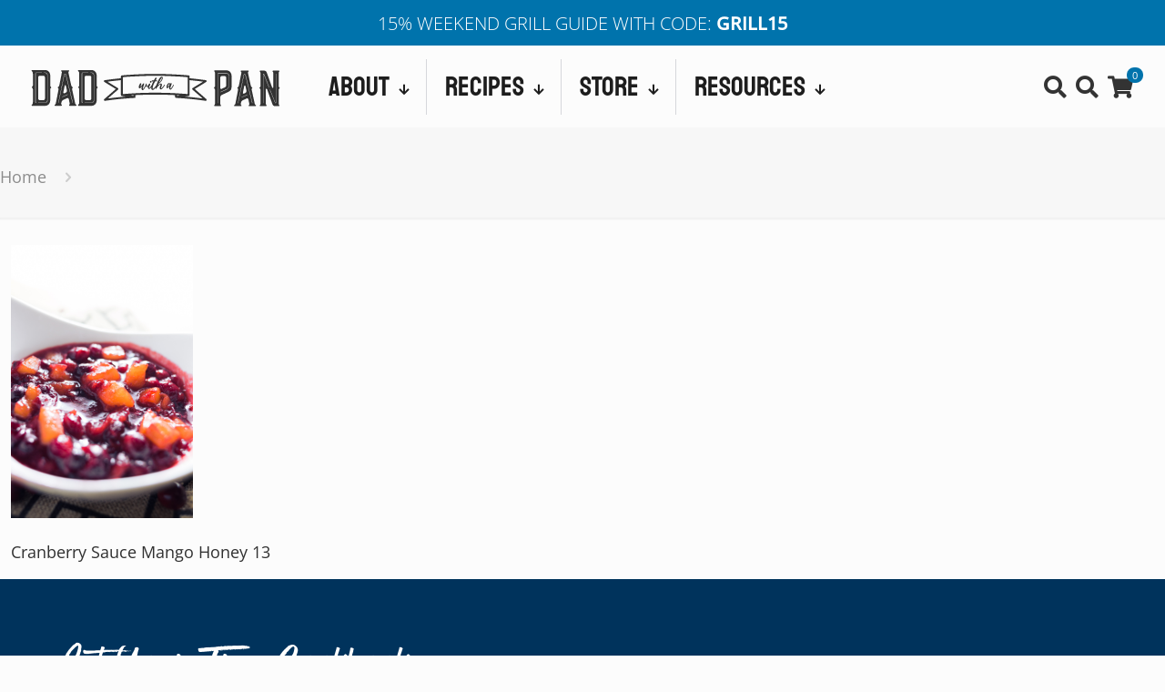

--- FILE ---
content_type: text/html; charset=UTF-8
request_url: https://www.dadwithapan.com/whole-berry-cranberry-sauce-with-honey-and-mango/cranberry-sauce-mango-honey-13/
body_size: 43529
content:
<!DOCTYPE html>
<html lang="en-US" class="no-js " >

<head><meta charset="UTF-8" /><script type="5337ee15ff3ecae3ae9274e2-text/javascript">if(navigator.userAgent.match(/MSIE|Internet Explorer/i)||navigator.userAgent.match(/Trident\/7\..*?rv:11/i)){var href=document.location.href;if(!href.match(/[?&]nowprocket/)){if(href.indexOf("?")==-1){if(href.indexOf("#")==-1){document.location.href=href+"?nowprocket=1"}else{document.location.href=href.replace("#","?nowprocket=1#")}}else{if(href.indexOf("#")==-1){document.location.href=href+"&nowprocket=1"}else{document.location.href=href.replace("#","&nowprocket=1#")}}}}</script><script type="5337ee15ff3ecae3ae9274e2-text/javascript">(()=>{class RocketLazyLoadScripts{constructor(){this.v="2.0.4",this.userEvents=["keydown","keyup","mousedown","mouseup","mousemove","mouseover","mouseout","touchmove","touchstart","touchend","touchcancel","wheel","click","dblclick","input"],this.attributeEvents=["onblur","onclick","oncontextmenu","ondblclick","onfocus","onmousedown","onmouseenter","onmouseleave","onmousemove","onmouseout","onmouseover","onmouseup","onmousewheel","onscroll","onsubmit"]}async t(){this.i(),this.o(),/iP(ad|hone)/.test(navigator.userAgent)&&this.h(),this.u(),this.l(this),this.m(),this.k(this),this.p(this),this._(),await Promise.all([this.R(),this.L()]),this.lastBreath=Date.now(),this.S(this),this.P(),this.D(),this.O(),this.M(),await this.C(this.delayedScripts.normal),await this.C(this.delayedScripts.defer),await this.C(this.delayedScripts.async),await this.T(),await this.F(),await this.j(),await this.A(),window.dispatchEvent(new Event("rocket-allScriptsLoaded")),this.everythingLoaded=!0,this.lastTouchEnd&&await new Promise(t=>setTimeout(t,500-Date.now()+this.lastTouchEnd)),this.I(),this.H(),this.U(),this.W()}i(){this.CSPIssue=sessionStorage.getItem("rocketCSPIssue"),document.addEventListener("securitypolicyviolation",t=>{this.CSPIssue||"script-src-elem"!==t.violatedDirective||"data"!==t.blockedURI||(this.CSPIssue=!0,sessionStorage.setItem("rocketCSPIssue",!0))},{isRocket:!0})}o(){window.addEventListener("pageshow",t=>{this.persisted=t.persisted,this.realWindowLoadedFired=!0},{isRocket:!0}),window.addEventListener("pagehide",()=>{this.onFirstUserAction=null},{isRocket:!0})}h(){let t;function e(e){t=e}window.addEventListener("touchstart",e,{isRocket:!0}),window.addEventListener("touchend",function i(o){o.changedTouches[0]&&t.changedTouches[0]&&Math.abs(o.changedTouches[0].pageX-t.changedTouches[0].pageX)<10&&Math.abs(o.changedTouches[0].pageY-t.changedTouches[0].pageY)<10&&o.timeStamp-t.timeStamp<200&&(window.removeEventListener("touchstart",e,{isRocket:!0}),window.removeEventListener("touchend",i,{isRocket:!0}),"INPUT"===o.target.tagName&&"text"===o.target.type||(o.target.dispatchEvent(new TouchEvent("touchend",{target:o.target,bubbles:!0})),o.target.dispatchEvent(new MouseEvent("mouseover",{target:o.target,bubbles:!0})),o.target.dispatchEvent(new PointerEvent("click",{target:o.target,bubbles:!0,cancelable:!0,detail:1,clientX:o.changedTouches[0].clientX,clientY:o.changedTouches[0].clientY})),event.preventDefault()))},{isRocket:!0})}q(t){this.userActionTriggered||("mousemove"!==t.type||this.firstMousemoveIgnored?"keyup"===t.type||"mouseover"===t.type||"mouseout"===t.type||(this.userActionTriggered=!0,this.onFirstUserAction&&this.onFirstUserAction()):this.firstMousemoveIgnored=!0),"click"===t.type&&t.preventDefault(),t.stopPropagation(),t.stopImmediatePropagation(),"touchstart"===this.lastEvent&&"touchend"===t.type&&(this.lastTouchEnd=Date.now()),"click"===t.type&&(this.lastTouchEnd=0),this.lastEvent=t.type,t.composedPath&&t.composedPath()[0].getRootNode()instanceof ShadowRoot&&(t.rocketTarget=t.composedPath()[0]),this.savedUserEvents.push(t)}u(){this.savedUserEvents=[],this.userEventHandler=this.q.bind(this),this.userEvents.forEach(t=>window.addEventListener(t,this.userEventHandler,{passive:!1,isRocket:!0})),document.addEventListener("visibilitychange",this.userEventHandler,{isRocket:!0})}U(){this.userEvents.forEach(t=>window.removeEventListener(t,this.userEventHandler,{passive:!1,isRocket:!0})),document.removeEventListener("visibilitychange",this.userEventHandler,{isRocket:!0}),this.savedUserEvents.forEach(t=>{(t.rocketTarget||t.target).dispatchEvent(new window[t.constructor.name](t.type,t))})}m(){const t="return false",e=Array.from(this.attributeEvents,t=>"data-rocket-"+t),i="["+this.attributeEvents.join("],[")+"]",o="[data-rocket-"+this.attributeEvents.join("],[data-rocket-")+"]",s=(e,i,o)=>{o&&o!==t&&(e.setAttribute("data-rocket-"+i,o),e["rocket"+i]=new Function("event",o),e.setAttribute(i,t))};new MutationObserver(t=>{for(const n of t)"attributes"===n.type&&(n.attributeName.startsWith("data-rocket-")||this.everythingLoaded?n.attributeName.startsWith("data-rocket-")&&this.everythingLoaded&&this.N(n.target,n.attributeName.substring(12)):s(n.target,n.attributeName,n.target.getAttribute(n.attributeName))),"childList"===n.type&&n.addedNodes.forEach(t=>{if(t.nodeType===Node.ELEMENT_NODE)if(this.everythingLoaded)for(const i of[t,...t.querySelectorAll(o)])for(const t of i.getAttributeNames())e.includes(t)&&this.N(i,t.substring(12));else for(const e of[t,...t.querySelectorAll(i)])for(const t of e.getAttributeNames())this.attributeEvents.includes(t)&&s(e,t,e.getAttribute(t))})}).observe(document,{subtree:!0,childList:!0,attributeFilter:[...this.attributeEvents,...e]})}I(){this.attributeEvents.forEach(t=>{document.querySelectorAll("[data-rocket-"+t+"]").forEach(e=>{this.N(e,t)})})}N(t,e){const i=t.getAttribute("data-rocket-"+e);i&&(t.setAttribute(e,i),t.removeAttribute("data-rocket-"+e))}k(t){Object.defineProperty(HTMLElement.prototype,"onclick",{get(){return this.rocketonclick||null},set(e){this.rocketonclick=e,this.setAttribute(t.everythingLoaded?"onclick":"data-rocket-onclick","this.rocketonclick(event)")}})}S(t){function e(e,i){let o=e[i];e[i]=null,Object.defineProperty(e,i,{get:()=>o,set(s){t.everythingLoaded?o=s:e["rocket"+i]=o=s}})}e(document,"onreadystatechange"),e(window,"onload"),e(window,"onpageshow");try{Object.defineProperty(document,"readyState",{get:()=>t.rocketReadyState,set(e){t.rocketReadyState=e},configurable:!0}),document.readyState="loading"}catch(t){console.log("WPRocket DJE readyState conflict, bypassing")}}l(t){this.originalAddEventListener=EventTarget.prototype.addEventListener,this.originalRemoveEventListener=EventTarget.prototype.removeEventListener,this.savedEventListeners=[],EventTarget.prototype.addEventListener=function(e,i,o){o&&o.isRocket||!t.B(e,this)&&!t.userEvents.includes(e)||t.B(e,this)&&!t.userActionTriggered||e.startsWith("rocket-")||t.everythingLoaded?t.originalAddEventListener.call(this,e,i,o):(t.savedEventListeners.push({target:this,remove:!1,type:e,func:i,options:o}),"mouseenter"!==e&&"mouseleave"!==e||t.originalAddEventListener.call(this,e,t.savedUserEvents.push,o))},EventTarget.prototype.removeEventListener=function(e,i,o){o&&o.isRocket||!t.B(e,this)&&!t.userEvents.includes(e)||t.B(e,this)&&!t.userActionTriggered||e.startsWith("rocket-")||t.everythingLoaded?t.originalRemoveEventListener.call(this,e,i,o):t.savedEventListeners.push({target:this,remove:!0,type:e,func:i,options:o})}}J(t,e){this.savedEventListeners=this.savedEventListeners.filter(i=>{let o=i.type,s=i.target||window;return e!==o||t!==s||(this.B(o,s)&&(i.type="rocket-"+o),this.$(i),!1)})}H(){EventTarget.prototype.addEventListener=this.originalAddEventListener,EventTarget.prototype.removeEventListener=this.originalRemoveEventListener,this.savedEventListeners.forEach(t=>this.$(t))}$(t){t.remove?this.originalRemoveEventListener.call(t.target,t.type,t.func,t.options):this.originalAddEventListener.call(t.target,t.type,t.func,t.options)}p(t){let e;function i(e){return t.everythingLoaded?e:e.split(" ").map(t=>"load"===t||t.startsWith("load.")?"rocket-jquery-load":t).join(" ")}function o(o){function s(e){const s=o.fn[e];o.fn[e]=o.fn.init.prototype[e]=function(){return this[0]===window&&t.userActionTriggered&&("string"==typeof arguments[0]||arguments[0]instanceof String?arguments[0]=i(arguments[0]):"object"==typeof arguments[0]&&Object.keys(arguments[0]).forEach(t=>{const e=arguments[0][t];delete arguments[0][t],arguments[0][i(t)]=e})),s.apply(this,arguments),this}}if(o&&o.fn&&!t.allJQueries.includes(o)){const e={DOMContentLoaded:[],"rocket-DOMContentLoaded":[]};for(const t in e)document.addEventListener(t,()=>{e[t].forEach(t=>t())},{isRocket:!0});o.fn.ready=o.fn.init.prototype.ready=function(i){function s(){parseInt(o.fn.jquery)>2?setTimeout(()=>i.bind(document)(o)):i.bind(document)(o)}return"function"==typeof i&&(t.realDomReadyFired?!t.userActionTriggered||t.fauxDomReadyFired?s():e["rocket-DOMContentLoaded"].push(s):e.DOMContentLoaded.push(s)),o([])},s("on"),s("one"),s("off"),t.allJQueries.push(o)}e=o}t.allJQueries=[],o(window.jQuery),Object.defineProperty(window,"jQuery",{get:()=>e,set(t){o(t)}})}P(){const t=new Map;document.write=document.writeln=function(e){const i=document.currentScript,o=document.createRange(),s=i.parentElement;let n=t.get(i);void 0===n&&(n=i.nextSibling,t.set(i,n));const c=document.createDocumentFragment();o.setStart(c,0),c.appendChild(o.createContextualFragment(e)),s.insertBefore(c,n)}}async R(){return new Promise(t=>{this.userActionTriggered?t():this.onFirstUserAction=t})}async L(){return new Promise(t=>{document.addEventListener("DOMContentLoaded",()=>{this.realDomReadyFired=!0,t()},{isRocket:!0})})}async j(){return this.realWindowLoadedFired?Promise.resolve():new Promise(t=>{window.addEventListener("load",t,{isRocket:!0})})}M(){this.pendingScripts=[];this.scriptsMutationObserver=new MutationObserver(t=>{for(const e of t)e.addedNodes.forEach(t=>{"SCRIPT"!==t.tagName||t.noModule||t.isWPRocket||this.pendingScripts.push({script:t,promise:new Promise(e=>{const i=()=>{const i=this.pendingScripts.findIndex(e=>e.script===t);i>=0&&this.pendingScripts.splice(i,1),e()};t.addEventListener("load",i,{isRocket:!0}),t.addEventListener("error",i,{isRocket:!0}),setTimeout(i,1e3)})})})}),this.scriptsMutationObserver.observe(document,{childList:!0,subtree:!0})}async F(){await this.X(),this.pendingScripts.length?(await this.pendingScripts[0].promise,await this.F()):this.scriptsMutationObserver.disconnect()}D(){this.delayedScripts={normal:[],async:[],defer:[]},document.querySelectorAll("script[type$=rocketlazyloadscript]").forEach(t=>{t.hasAttribute("data-rocket-src")?t.hasAttribute("async")&&!1!==t.async?this.delayedScripts.async.push(t):t.hasAttribute("defer")&&!1!==t.defer||"module"===t.getAttribute("data-rocket-type")?this.delayedScripts.defer.push(t):this.delayedScripts.normal.push(t):this.delayedScripts.normal.push(t)})}async _(){await this.L();let t=[];document.querySelectorAll("script[type$=rocketlazyloadscript][data-rocket-src]").forEach(e=>{let i=e.getAttribute("data-rocket-src");if(i&&!i.startsWith("data:")){i.startsWith("//")&&(i=location.protocol+i);try{const o=new URL(i).origin;o!==location.origin&&t.push({src:o,crossOrigin:e.crossOrigin||"module"===e.getAttribute("data-rocket-type")})}catch(t){}}}),t=[...new Map(t.map(t=>[JSON.stringify(t),t])).values()],this.Y(t,"preconnect")}async G(t){if(await this.K(),!0!==t.noModule||!("noModule"in HTMLScriptElement.prototype))return new Promise(e=>{let i;function o(){(i||t).setAttribute("data-rocket-status","executed"),e()}try{if(navigator.userAgent.includes("Firefox/")||""===navigator.vendor||this.CSPIssue)i=document.createElement("script"),[...t.attributes].forEach(t=>{let e=t.nodeName;"type"!==e&&("data-rocket-type"===e&&(e="type"),"data-rocket-src"===e&&(e="src"),i.setAttribute(e,t.nodeValue))}),t.text&&(i.text=t.text),t.nonce&&(i.nonce=t.nonce),i.hasAttribute("src")?(i.addEventListener("load",o,{isRocket:!0}),i.addEventListener("error",()=>{i.setAttribute("data-rocket-status","failed-network"),e()},{isRocket:!0}),setTimeout(()=>{i.isConnected||e()},1)):(i.text=t.text,o()),i.isWPRocket=!0,t.parentNode.replaceChild(i,t);else{const i=t.getAttribute("data-rocket-type"),s=t.getAttribute("data-rocket-src");i?(t.type=i,t.removeAttribute("data-rocket-type")):t.removeAttribute("type"),t.addEventListener("load",o,{isRocket:!0}),t.addEventListener("error",i=>{this.CSPIssue&&i.target.src.startsWith("data:")?(console.log("WPRocket: CSP fallback activated"),t.removeAttribute("src"),this.G(t).then(e)):(t.setAttribute("data-rocket-status","failed-network"),e())},{isRocket:!0}),s?(t.fetchPriority="high",t.removeAttribute("data-rocket-src"),t.src=s):t.src="data:text/javascript;base64,"+window.btoa(unescape(encodeURIComponent(t.text)))}}catch(i){t.setAttribute("data-rocket-status","failed-transform"),e()}});t.setAttribute("data-rocket-status","skipped")}async C(t){const e=t.shift();return e?(e.isConnected&&await this.G(e),this.C(t)):Promise.resolve()}O(){this.Y([...this.delayedScripts.normal,...this.delayedScripts.defer,...this.delayedScripts.async],"preload")}Y(t,e){this.trash=this.trash||[];let i=!0;var o=document.createDocumentFragment();t.forEach(t=>{const s=t.getAttribute&&t.getAttribute("data-rocket-src")||t.src;if(s&&!s.startsWith("data:")){const n=document.createElement("link");n.href=s,n.rel=e,"preconnect"!==e&&(n.as="script",n.fetchPriority=i?"high":"low"),t.getAttribute&&"module"===t.getAttribute("data-rocket-type")&&(n.crossOrigin=!0),t.crossOrigin&&(n.crossOrigin=t.crossOrigin),t.integrity&&(n.integrity=t.integrity),t.nonce&&(n.nonce=t.nonce),o.appendChild(n),this.trash.push(n),i=!1}}),document.head.appendChild(o)}W(){this.trash.forEach(t=>t.remove())}async T(){try{document.readyState="interactive"}catch(t){}this.fauxDomReadyFired=!0;try{await this.K(),this.J(document,"readystatechange"),document.dispatchEvent(new Event("rocket-readystatechange")),await this.K(),document.rocketonreadystatechange&&document.rocketonreadystatechange(),await this.K(),this.J(document,"DOMContentLoaded"),document.dispatchEvent(new Event("rocket-DOMContentLoaded")),await this.K(),this.J(window,"DOMContentLoaded"),window.dispatchEvent(new Event("rocket-DOMContentLoaded"))}catch(t){console.error(t)}}async A(){try{document.readyState="complete"}catch(t){}try{await this.K(),this.J(document,"readystatechange"),document.dispatchEvent(new Event("rocket-readystatechange")),await this.K(),document.rocketonreadystatechange&&document.rocketonreadystatechange(),await this.K(),this.J(window,"load"),window.dispatchEvent(new Event("rocket-load")),await this.K(),window.rocketonload&&window.rocketonload(),await this.K(),this.allJQueries.forEach(t=>t(window).trigger("rocket-jquery-load")),await this.K(),this.J(window,"pageshow");const t=new Event("rocket-pageshow");t.persisted=this.persisted,window.dispatchEvent(t),await this.K(),window.rocketonpageshow&&window.rocketonpageshow({persisted:this.persisted})}catch(t){console.error(t)}}async K(){Date.now()-this.lastBreath>45&&(await this.X(),this.lastBreath=Date.now())}async X(){return document.hidden?new Promise(t=>setTimeout(t)):new Promise(t=>requestAnimationFrame(t))}B(t,e){return e===document&&"readystatechange"===t||(e===document&&"DOMContentLoaded"===t||(e===window&&"DOMContentLoaded"===t||(e===window&&"load"===t||e===window&&"pageshow"===t)))}static run(){(new RocketLazyLoadScripts).t()}}RocketLazyLoadScripts.run()})();</script>


<meta name='robots' content='index, follow, max-image-preview:large, max-snippet:-1, max-video-preview:-1' />
<meta name="format-detection" content="telephone=no">
<meta name="viewport" content="width=device-width, initial-scale=1" />
<link rel="shortcut icon" href="https://www.dadwithapan.com/wp-content/uploads/2020/09/DWAPICO-letter-05.svg" type="image/x-icon" />
<link rel="apple-touch-icon" href="https://www.dadwithapan.com/wp-content/uploads/2020/09/apple-touch-icon.png.webp" />
<meta name="theme-color" content="#ffffff" media="(prefers-color-scheme: light)">
<meta name="theme-color" content="#ffffff" media="(prefers-color-scheme: dark)">

	<!-- This site is optimized with the Yoast SEO plugin v26.8 - https://yoast.com/product/yoast-seo-wordpress/ -->
	<title>Cranberry Sauce Mango Honey 13 - Dad With A Pan</title>
	<link rel="canonical" href="https://www.dadwithapan.com/whole-berry-cranberry-sauce-with-honey-and-mango/cranberry-sauce-mango-honey-13/" />
	<meta property="og:locale" content="en_US" />
	<meta property="og:type" content="article" />
	<meta property="og:title" content="Cranberry Sauce Mango Honey 13 - Dad With A Pan" />
	<meta property="og:description" content="Cranberry Sauce Mango Honey 13" />
	<meta property="og:url" content="https://www.dadwithapan.com/whole-berry-cranberry-sauce-with-honey-and-mango/cranberry-sauce-mango-honey-13/" />
	<meta property="og:site_name" content="Dad With A Pan" />
	<meta property="article:publisher" content="http://facebook.com/dadwithapan" />
	<meta property="article:modified_time" content="2022-11-01T12:48:34+00:00" />
	<meta property="og:image" content="https://www.dadwithapan.com/whole-berry-cranberry-sauce-with-honey-and-mango/cranberry-sauce-mango-honey-13" />
	<meta property="og:image:width" content="1200" />
	<meta property="og:image:height" content="1800" />
	<meta property="og:image:type" content="image/jpeg" />
	<meta name="twitter:card" content="summary_large_image" />
	<meta name="twitter:site" content="@dadwithapan" />
	<script type="application/ld+json" class="yoast-schema-graph">{"@context":"https://schema.org","@graph":[{"@type":"WebPage","@id":"https://www.dadwithapan.com/whole-berry-cranberry-sauce-with-honey-and-mango/cranberry-sauce-mango-honey-13/","url":"https://www.dadwithapan.com/whole-berry-cranberry-sauce-with-honey-and-mango/cranberry-sauce-mango-honey-13/","name":"Cranberry Sauce Mango Honey 13 - Dad With A Pan","isPartOf":{"@id":"https://www.dadwithapan.com/#website"},"primaryImageOfPage":{"@id":"https://www.dadwithapan.com/whole-berry-cranberry-sauce-with-honey-and-mango/cranberry-sauce-mango-honey-13/#primaryimage"},"image":{"@id":"https://www.dadwithapan.com/whole-berry-cranberry-sauce-with-honey-and-mango/cranberry-sauce-mango-honey-13/#primaryimage"},"thumbnailUrl":"/cdn-cgi/image/quality=80,format=auto,onerror=redirect,metadata=none/wp-content/uploads/2015/11/Cranberry-Sauce-Mango-Honey-13.jpg","datePublished":"2015-11-23T22:39:02+00:00","dateModified":"2022-11-01T12:48:34+00:00","breadcrumb":{"@id":"https://www.dadwithapan.com/whole-berry-cranberry-sauce-with-honey-and-mango/cranberry-sauce-mango-honey-13/#breadcrumb"},"inLanguage":"en-US","potentialAction":[{"@type":"ReadAction","target":["https://www.dadwithapan.com/whole-berry-cranberry-sauce-with-honey-and-mango/cranberry-sauce-mango-honey-13/"]}]},{"@type":"ImageObject","inLanguage":"en-US","@id":"https://www.dadwithapan.com/whole-berry-cranberry-sauce-with-honey-and-mango/cranberry-sauce-mango-honey-13/#primaryimage","url":"/cdn-cgi/image/quality=80,format=auto,onerror=redirect,metadata=none/wp-content/uploads/2015/11/Cranberry-Sauce-Mango-Honey-13.jpg","contentUrl":"/cdn-cgi/image/quality=80,format=auto,onerror=redirect,metadata=none/wp-content/uploads/2015/11/Cranberry-Sauce-Mango-Honey-13.jpg"},{"@type":"BreadcrumbList","@id":"https://www.dadwithapan.com/whole-berry-cranberry-sauce-with-honey-and-mango/cranberry-sauce-mango-honey-13/#breadcrumb","itemListElement":[{"@type":"ListItem","position":1,"name":"Home","item":"https://www.dadwithapan.com/"},{"@type":"ListItem","position":2,"name":"Whole Berry Cranberry Sauce With Honey and Mango","item":"https://www.dadwithapan.com/whole-berry-cranberry-sauce-with-honey-and-mango/"},{"@type":"ListItem","position":3,"name":"Cranberry Sauce Mango Honey 13"}]},{"@type":"WebSite","@id":"https://www.dadwithapan.com/#website","url":"https://www.dadwithapan.com/","name":"Dad With A Pan","description":"The Food Blog For Easy Family Meals","publisher":{"@id":"https://www.dadwithapan.com/#/schema/person/ef7cb4e4d1856b53274d795bb71663ec"},"potentialAction":[{"@type":"SearchAction","target":{"@type":"EntryPoint","urlTemplate":"https://www.dadwithapan.com/?s={search_term_string}"},"query-input":{"@type":"PropertyValueSpecification","valueRequired":true,"valueName":"search_term_string"}}],"inLanguage":"en-US"},{"@type":["Person","Organization"],"@id":"https://www.dadwithapan.com/#/schema/person/ef7cb4e4d1856b53274d795bb71663ec","name":"Derek Campanile","image":{"@type":"ImageObject","inLanguage":"en-US","@id":"https://www.dadwithapan.com/#/schema/person/image/","url":"https://www.dadwithapan.com/wp-content/uploads/2020/09/DWAP-3.svg","contentUrl":"https://www.dadwithapan.com/wp-content/uploads/2020/09/DWAP-3.svg","width":"875","height":"875","caption":"Derek Campanile"},"logo":{"@id":"https://www.dadwithapan.com/#/schema/person/image/"},"description":"I'm an IT professional by day. Home cook for the family by night. Follow my blog for easy to make recipes, how-to's and ideas to gather the family at the dinner table!","sameAs":["https://www.dadwithapan.com","http://facebook.com/dadwithapan","http://instagram.com/dadwithapan","https://x.com/@dadwithapan"]}]}</script>
	<!-- / Yoast SEO plugin. -->


<link rel='dns-prefetch' href='//scripts.mediavine.com' />
<link rel='dns-prefetch' href='//capi-automation.s3.us-east-2.amazonaws.com' />
<link rel='dns-prefetch' href='//a.omappapi.com' />

<link rel="alternate" type="application/rss+xml" title="Dad With A Pan &raquo; Feed" href="https://www.dadwithapan.com/feed/" />
<link rel="alternate" type="application/rss+xml" title="Dad With A Pan &raquo; Comments Feed" href="https://www.dadwithapan.com/comments/feed/" />
<script type="5337ee15ff3ecae3ae9274e2-text/javascript" id="wpp-js" src="https://www.dadwithapan.com/wp-content/plugins/wordpress-popular-posts/assets/js/wpp.min.js?ver=7.3.6" data-sampling="0" data-sampling-rate="100" data-api-url="https://www.dadwithapan.com/wp-json/wordpress-popular-posts" data-post-id="2872" data-token="0eba038580" data-lang="0" data-debug="0"></script>
<link rel="alternate" type="application/rss+xml" title="Dad With A Pan &raquo; Cranberry Sauce Mango Honey 13 Comments Feed" href="https://www.dadwithapan.com/whole-berry-cranberry-sauce-with-honey-and-mango/cranberry-sauce-mango-honey-13/feed/" />
<link rel="alternate" title="oEmbed (JSON)" type="application/json+oembed" href="https://www.dadwithapan.com/wp-json/oembed/1.0/embed?url=https%3A%2F%2Fwww.dadwithapan.com%2Fwhole-berry-cranberry-sauce-with-honey-and-mango%2Fcranberry-sauce-mango-honey-13%2F" />
<link rel="alternate" title="oEmbed (XML)" type="text/xml+oembed" href="https://www.dadwithapan.com/wp-json/oembed/1.0/embed?url=https%3A%2F%2Fwww.dadwithapan.com%2Fwhole-berry-cranberry-sauce-with-honey-and-mango%2Fcranberry-sauce-mango-honey-13%2F&#038;format=xml" />
<link rel="alternate" type="application/rss+xml" title="Dad With A Pan &raquo; Stories Feed" href="https://www.dadwithapan.com/web-stories/feed/"><script type="rocketlazyloadscript">(()=>{"use strict";const e=[400,500,600,700,800,900],t=e=>`wprm-min-${e}`,n=e=>`wprm-max-${e}`,s=new Set,o="ResizeObserver"in window,r=o?new ResizeObserver((e=>{for(const t of e)c(t.target)})):null,i=.5/(window.devicePixelRatio||1);function c(s){const o=s.getBoundingClientRect().width||0;for(let r=0;r<e.length;r++){const c=e[r],a=o<=c+i;o>c+i?s.classList.add(t(c)):s.classList.remove(t(c)),a?s.classList.add(n(c)):s.classList.remove(n(c))}}function a(e){s.has(e)||(s.add(e),r&&r.observe(e),c(e))}!function(e=document){e.querySelectorAll(".wprm-recipe").forEach(a)}();if(new MutationObserver((e=>{for(const t of e)for(const e of t.addedNodes)e instanceof Element&&(e.matches?.(".wprm-recipe")&&a(e),e.querySelectorAll?.(".wprm-recipe").forEach(a))})).observe(document.documentElement,{childList:!0,subtree:!0}),!o){let e=0;addEventListener("resize",(()=>{e&&cancelAnimationFrame(e),e=requestAnimationFrame((()=>s.forEach(c)))}),{passive:!0})}})();</script><style id='wp-img-auto-sizes-contain-inline-css' type='text/css'>
img:is([sizes=auto i],[sizes^="auto," i]){contain-intrinsic-size:3000px 1500px}
/*# sourceURL=wp-img-auto-sizes-contain-inline-css */
</style>
<style id='wp-emoji-styles-inline-css' type='text/css'>

	img.wp-smiley, img.emoji {
		display: inline !important;
		border: none !important;
		box-shadow: none !important;
		height: 1em !important;
		width: 1em !important;
		margin: 0 0.07em !important;
		vertical-align: -0.1em !important;
		background: none !important;
		padding: 0 !important;
	}
/*# sourceURL=wp-emoji-styles-inline-css */
</style>
<style id='wp-block-library-inline-css' type='text/css'>
:root{--wp-block-synced-color:#7a00df;--wp-block-synced-color--rgb:122,0,223;--wp-bound-block-color:var(--wp-block-synced-color);--wp-editor-canvas-background:#ddd;--wp-admin-theme-color:#007cba;--wp-admin-theme-color--rgb:0,124,186;--wp-admin-theme-color-darker-10:#006ba1;--wp-admin-theme-color-darker-10--rgb:0,107,160.5;--wp-admin-theme-color-darker-20:#005a87;--wp-admin-theme-color-darker-20--rgb:0,90,135;--wp-admin-border-width-focus:2px}@media (min-resolution:192dpi){:root{--wp-admin-border-width-focus:1.5px}}.wp-element-button{cursor:pointer}:root .has-very-light-gray-background-color{background-color:#eee}:root .has-very-dark-gray-background-color{background-color:#313131}:root .has-very-light-gray-color{color:#eee}:root .has-very-dark-gray-color{color:#313131}:root .has-vivid-green-cyan-to-vivid-cyan-blue-gradient-background{background:linear-gradient(135deg,#00d084,#0693e3)}:root .has-purple-crush-gradient-background{background:linear-gradient(135deg,#34e2e4,#4721fb 50%,#ab1dfe)}:root .has-hazy-dawn-gradient-background{background:linear-gradient(135deg,#faaca8,#dad0ec)}:root .has-subdued-olive-gradient-background{background:linear-gradient(135deg,#fafae1,#67a671)}:root .has-atomic-cream-gradient-background{background:linear-gradient(135deg,#fdd79a,#004a59)}:root .has-nightshade-gradient-background{background:linear-gradient(135deg,#330968,#31cdcf)}:root .has-midnight-gradient-background{background:linear-gradient(135deg,#020381,#2874fc)}:root{--wp--preset--font-size--normal:16px;--wp--preset--font-size--huge:42px}.has-regular-font-size{font-size:1em}.has-larger-font-size{font-size:2.625em}.has-normal-font-size{font-size:var(--wp--preset--font-size--normal)}.has-huge-font-size{font-size:var(--wp--preset--font-size--huge)}.has-text-align-center{text-align:center}.has-text-align-left{text-align:left}.has-text-align-right{text-align:right}.has-fit-text{white-space:nowrap!important}#end-resizable-editor-section{display:none}.aligncenter{clear:both}.items-justified-left{justify-content:flex-start}.items-justified-center{justify-content:center}.items-justified-right{justify-content:flex-end}.items-justified-space-between{justify-content:space-between}.screen-reader-text{border:0;clip-path:inset(50%);height:1px;margin:-1px;overflow:hidden;padding:0;position:absolute;width:1px;word-wrap:normal!important}.screen-reader-text:focus{background-color:#ddd;clip-path:none;color:#444;display:block;font-size:1em;height:auto;left:5px;line-height:normal;padding:15px 23px 14px;text-decoration:none;top:5px;width:auto;z-index:100000}html :where(.has-border-color){border-style:solid}html :where([style*=border-top-color]){border-top-style:solid}html :where([style*=border-right-color]){border-right-style:solid}html :where([style*=border-bottom-color]){border-bottom-style:solid}html :where([style*=border-left-color]){border-left-style:solid}html :where([style*=border-width]){border-style:solid}html :where([style*=border-top-width]){border-top-style:solid}html :where([style*=border-right-width]){border-right-style:solid}html :where([style*=border-bottom-width]){border-bottom-style:solid}html :where([style*=border-left-width]){border-left-style:solid}html :where(img[class*=wp-image-]){height:auto;max-width:100%}:where(figure){margin:0 0 1em}html :where(.is-position-sticky){--wp-admin--admin-bar--position-offset:var(--wp-admin--admin-bar--height,0px)}@media screen and (max-width:600px){html :where(.is-position-sticky){--wp-admin--admin-bar--position-offset:0px}}

/*# sourceURL=wp-block-library-inline-css */
</style><link data-minify="1" rel='stylesheet' id='wc-blocks-style-css' href='https://www.dadwithapan.com/wp-content/cache/min/1/wp-content/plugins/woocommerce/assets/client/blocks/wc-blocks.css?ver=1768508780' type='text/css' media='all' />
<style id='global-styles-inline-css' type='text/css'>
:root{--wp--preset--aspect-ratio--square: 1;--wp--preset--aspect-ratio--4-3: 4/3;--wp--preset--aspect-ratio--3-4: 3/4;--wp--preset--aspect-ratio--3-2: 3/2;--wp--preset--aspect-ratio--2-3: 2/3;--wp--preset--aspect-ratio--16-9: 16/9;--wp--preset--aspect-ratio--9-16: 9/16;--wp--preset--color--black: #000000;--wp--preset--color--cyan-bluish-gray: #abb8c3;--wp--preset--color--white: #ffffff;--wp--preset--color--pale-pink: #f78da7;--wp--preset--color--vivid-red: #cf2e2e;--wp--preset--color--luminous-vivid-orange: #ff6900;--wp--preset--color--luminous-vivid-amber: #fcb900;--wp--preset--color--light-green-cyan: #7bdcb5;--wp--preset--color--vivid-green-cyan: #00d084;--wp--preset--color--pale-cyan-blue: #8ed1fc;--wp--preset--color--vivid-cyan-blue: #0693e3;--wp--preset--color--vivid-purple: #9b51e0;--wp--preset--gradient--vivid-cyan-blue-to-vivid-purple: linear-gradient(135deg,rgb(6,147,227) 0%,rgb(155,81,224) 100%);--wp--preset--gradient--light-green-cyan-to-vivid-green-cyan: linear-gradient(135deg,rgb(122,220,180) 0%,rgb(0,208,130) 100%);--wp--preset--gradient--luminous-vivid-amber-to-luminous-vivid-orange: linear-gradient(135deg,rgb(252,185,0) 0%,rgb(255,105,0) 100%);--wp--preset--gradient--luminous-vivid-orange-to-vivid-red: linear-gradient(135deg,rgb(255,105,0) 0%,rgb(207,46,46) 100%);--wp--preset--gradient--very-light-gray-to-cyan-bluish-gray: linear-gradient(135deg,rgb(238,238,238) 0%,rgb(169,184,195) 100%);--wp--preset--gradient--cool-to-warm-spectrum: linear-gradient(135deg,rgb(74,234,220) 0%,rgb(151,120,209) 20%,rgb(207,42,186) 40%,rgb(238,44,130) 60%,rgb(251,105,98) 80%,rgb(254,248,76) 100%);--wp--preset--gradient--blush-light-purple: linear-gradient(135deg,rgb(255,206,236) 0%,rgb(152,150,240) 100%);--wp--preset--gradient--blush-bordeaux: linear-gradient(135deg,rgb(254,205,165) 0%,rgb(254,45,45) 50%,rgb(107,0,62) 100%);--wp--preset--gradient--luminous-dusk: linear-gradient(135deg,rgb(255,203,112) 0%,rgb(199,81,192) 50%,rgb(65,88,208) 100%);--wp--preset--gradient--pale-ocean: linear-gradient(135deg,rgb(255,245,203) 0%,rgb(182,227,212) 50%,rgb(51,167,181) 100%);--wp--preset--gradient--electric-grass: linear-gradient(135deg,rgb(202,248,128) 0%,rgb(113,206,126) 100%);--wp--preset--gradient--midnight: linear-gradient(135deg,rgb(2,3,129) 0%,rgb(40,116,252) 100%);--wp--preset--font-size--small: 13px;--wp--preset--font-size--medium: 20px;--wp--preset--font-size--large: 36px;--wp--preset--font-size--x-large: 42px;--wp--preset--spacing--20: 0.44rem;--wp--preset--spacing--30: 0.67rem;--wp--preset--spacing--40: 1rem;--wp--preset--spacing--50: 1.5rem;--wp--preset--spacing--60: 2.25rem;--wp--preset--spacing--70: 3.38rem;--wp--preset--spacing--80: 5.06rem;--wp--preset--shadow--natural: 6px 6px 9px rgba(0, 0, 0, 0.2);--wp--preset--shadow--deep: 12px 12px 50px rgba(0, 0, 0, 0.4);--wp--preset--shadow--sharp: 6px 6px 0px rgba(0, 0, 0, 0.2);--wp--preset--shadow--outlined: 6px 6px 0px -3px rgb(255, 255, 255), 6px 6px rgb(0, 0, 0);--wp--preset--shadow--crisp: 6px 6px 0px rgb(0, 0, 0);}:where(.is-layout-flex){gap: 0.5em;}:where(.is-layout-grid){gap: 0.5em;}body .is-layout-flex{display: flex;}.is-layout-flex{flex-wrap: wrap;align-items: center;}.is-layout-flex > :is(*, div){margin: 0;}body .is-layout-grid{display: grid;}.is-layout-grid > :is(*, div){margin: 0;}:where(.wp-block-columns.is-layout-flex){gap: 2em;}:where(.wp-block-columns.is-layout-grid){gap: 2em;}:where(.wp-block-post-template.is-layout-flex){gap: 1.25em;}:where(.wp-block-post-template.is-layout-grid){gap: 1.25em;}.has-black-color{color: var(--wp--preset--color--black) !important;}.has-cyan-bluish-gray-color{color: var(--wp--preset--color--cyan-bluish-gray) !important;}.has-white-color{color: var(--wp--preset--color--white) !important;}.has-pale-pink-color{color: var(--wp--preset--color--pale-pink) !important;}.has-vivid-red-color{color: var(--wp--preset--color--vivid-red) !important;}.has-luminous-vivid-orange-color{color: var(--wp--preset--color--luminous-vivid-orange) !important;}.has-luminous-vivid-amber-color{color: var(--wp--preset--color--luminous-vivid-amber) !important;}.has-light-green-cyan-color{color: var(--wp--preset--color--light-green-cyan) !important;}.has-vivid-green-cyan-color{color: var(--wp--preset--color--vivid-green-cyan) !important;}.has-pale-cyan-blue-color{color: var(--wp--preset--color--pale-cyan-blue) !important;}.has-vivid-cyan-blue-color{color: var(--wp--preset--color--vivid-cyan-blue) !important;}.has-vivid-purple-color{color: var(--wp--preset--color--vivid-purple) !important;}.has-black-background-color{background-color: var(--wp--preset--color--black) !important;}.has-cyan-bluish-gray-background-color{background-color: var(--wp--preset--color--cyan-bluish-gray) !important;}.has-white-background-color{background-color: var(--wp--preset--color--white) !important;}.has-pale-pink-background-color{background-color: var(--wp--preset--color--pale-pink) !important;}.has-vivid-red-background-color{background-color: var(--wp--preset--color--vivid-red) !important;}.has-luminous-vivid-orange-background-color{background-color: var(--wp--preset--color--luminous-vivid-orange) !important;}.has-luminous-vivid-amber-background-color{background-color: var(--wp--preset--color--luminous-vivid-amber) !important;}.has-light-green-cyan-background-color{background-color: var(--wp--preset--color--light-green-cyan) !important;}.has-vivid-green-cyan-background-color{background-color: var(--wp--preset--color--vivid-green-cyan) !important;}.has-pale-cyan-blue-background-color{background-color: var(--wp--preset--color--pale-cyan-blue) !important;}.has-vivid-cyan-blue-background-color{background-color: var(--wp--preset--color--vivid-cyan-blue) !important;}.has-vivid-purple-background-color{background-color: var(--wp--preset--color--vivid-purple) !important;}.has-black-border-color{border-color: var(--wp--preset--color--black) !important;}.has-cyan-bluish-gray-border-color{border-color: var(--wp--preset--color--cyan-bluish-gray) !important;}.has-white-border-color{border-color: var(--wp--preset--color--white) !important;}.has-pale-pink-border-color{border-color: var(--wp--preset--color--pale-pink) !important;}.has-vivid-red-border-color{border-color: var(--wp--preset--color--vivid-red) !important;}.has-luminous-vivid-orange-border-color{border-color: var(--wp--preset--color--luminous-vivid-orange) !important;}.has-luminous-vivid-amber-border-color{border-color: var(--wp--preset--color--luminous-vivid-amber) !important;}.has-light-green-cyan-border-color{border-color: var(--wp--preset--color--light-green-cyan) !important;}.has-vivid-green-cyan-border-color{border-color: var(--wp--preset--color--vivid-green-cyan) !important;}.has-pale-cyan-blue-border-color{border-color: var(--wp--preset--color--pale-cyan-blue) !important;}.has-vivid-cyan-blue-border-color{border-color: var(--wp--preset--color--vivid-cyan-blue) !important;}.has-vivid-purple-border-color{border-color: var(--wp--preset--color--vivid-purple) !important;}.has-vivid-cyan-blue-to-vivid-purple-gradient-background{background: var(--wp--preset--gradient--vivid-cyan-blue-to-vivid-purple) !important;}.has-light-green-cyan-to-vivid-green-cyan-gradient-background{background: var(--wp--preset--gradient--light-green-cyan-to-vivid-green-cyan) !important;}.has-luminous-vivid-amber-to-luminous-vivid-orange-gradient-background{background: var(--wp--preset--gradient--luminous-vivid-amber-to-luminous-vivid-orange) !important;}.has-luminous-vivid-orange-to-vivid-red-gradient-background{background: var(--wp--preset--gradient--luminous-vivid-orange-to-vivid-red) !important;}.has-very-light-gray-to-cyan-bluish-gray-gradient-background{background: var(--wp--preset--gradient--very-light-gray-to-cyan-bluish-gray) !important;}.has-cool-to-warm-spectrum-gradient-background{background: var(--wp--preset--gradient--cool-to-warm-spectrum) !important;}.has-blush-light-purple-gradient-background{background: var(--wp--preset--gradient--blush-light-purple) !important;}.has-blush-bordeaux-gradient-background{background: var(--wp--preset--gradient--blush-bordeaux) !important;}.has-luminous-dusk-gradient-background{background: var(--wp--preset--gradient--luminous-dusk) !important;}.has-pale-ocean-gradient-background{background: var(--wp--preset--gradient--pale-ocean) !important;}.has-electric-grass-gradient-background{background: var(--wp--preset--gradient--electric-grass) !important;}.has-midnight-gradient-background{background: var(--wp--preset--gradient--midnight) !important;}.has-small-font-size{font-size: var(--wp--preset--font-size--small) !important;}.has-medium-font-size{font-size: var(--wp--preset--font-size--medium) !important;}.has-large-font-size{font-size: var(--wp--preset--font-size--large) !important;}.has-x-large-font-size{font-size: var(--wp--preset--font-size--x-large) !important;}
/*# sourceURL=global-styles-inline-css */
</style>

<style id='classic-theme-styles-inline-css' type='text/css'>
/*! This file is auto-generated */
.wp-block-button__link{color:#fff;background-color:#32373c;border-radius:9999px;box-shadow:none;text-decoration:none;padding:calc(.667em + 2px) calc(1.333em + 2px);font-size:1.125em}.wp-block-file__button{background:#32373c;color:#fff;text-decoration:none}
/*# sourceURL=/wp-includes/css/classic-themes.min.css */
</style>
<link data-minify="1" rel='stylesheet' id='wprm-public-css' href='https://www.dadwithapan.com/wp-content/cache/min/1/wp-content/plugins/wp-recipe-maker/dist/public-modern.css?ver=1768508780' type='text/css' media='all' />
<link data-minify="1" rel='stylesheet' id='wprmp-public-css' href='https://www.dadwithapan.com/wp-content/cache/min/1/wp-content/plugins/wp-recipe-maker-premium/dist/public-elite.css?ver=1768508780' type='text/css' media='all' />
<link data-minify="1" rel='stylesheet' id='woocommerce-layout-css' href='https://www.dadwithapan.com/wp-content/cache/min/1/wp-content/plugins/woocommerce/assets/css/woocommerce-layout.css?ver=1768508780' type='text/css' media='all' />
<link data-minify="1" rel='stylesheet' id='woocommerce-smallscreen-css' href='https://www.dadwithapan.com/wp-content/cache/min/1/wp-content/plugins/woocommerce/assets/css/woocommerce-smallscreen.css?ver=1768508780' type='text/css' media='only screen and (max-width: 768px)' />
<link data-minify="1" rel='stylesheet' id='woocommerce-general-css' href='https://www.dadwithapan.com/wp-content/cache/min/1/wp-content/plugins/woocommerce/assets/css/woocommerce.css?ver=1768508781' type='text/css' media='all' />
<style id='woocommerce-inline-inline-css' type='text/css'>
.woocommerce form .form-row .required { visibility: visible; }
/*# sourceURL=woocommerce-inline-inline-css */
</style>
<link data-minify="1" rel='stylesheet' id='wordpress-popular-posts-css-css' href='https://www.dadwithapan.com/wp-content/cache/min/1/wp-content/plugins/wordpress-popular-posts/assets/css/wpp.css?ver=1768508781' type='text/css' media='all' />
<link data-minify="1" rel='stylesheet' id='mfn-be-css' href='https://www.dadwithapan.com/wp-content/cache/min/1/wp-content/themes/betheme/css/be.css?ver=1768508781' type='text/css' media='all' />
<link data-minify="1" rel='stylesheet' id='mfn-font-awesome-css' href='https://www.dadwithapan.com/wp-content/cache/min/1/wp-content/themes/betheme/fonts/fontawesome/fontawesome.css?ver=1768508781' type='text/css' media='all' />
<link data-minify="1" rel='stylesheet' id='mfn-responsive-css' href='https://www.dadwithapan.com/wp-content/cache/min/1/wp-content/themes/betheme/css/responsive.css?ver=1768508782' type='text/css' media='all' />
<link data-minify="1" rel='stylesheet' id='mfn-local-fonts-css' href='https://www.dadwithapan.com/wp-content/cache/min/1/wp-content/uploads/betheme/fonts/mfn-local-fonts.css?ver=1768508782' type='text/css' media='all' />
<link data-minify="1" rel='stylesheet' id='mfn-swiper-css' href='https://www.dadwithapan.com/wp-content/cache/min/1/wp-content/themes/betheme/css/scripts/swiper.css?ver=1768508782' type='text/css' media='' />
<link data-minify="1" rel='stylesheet' id='mfn-woo-css' href='https://www.dadwithapan.com/wp-content/cache/min/1/wp-content/themes/betheme/css/woocommerce.css?ver=1768508784' type='text/css' media='all' />
<link rel='stylesheet' id='__EPYT__style-css' href='https://www.dadwithapan.com/wp-content/plugins/youtube-embed-plus/styles/ytprefs.min.css?ver=14.2.4' type='text/css' media='all' />
<style id='__EPYT__style-inline-css' type='text/css'>

                .epyt-gallery-thumb {
                        width: 33.333%;
                }
                
/*# sourceURL=__EPYT__style-inline-css */
</style>
<style id='mfn-dynamic-inline-css' type='text/css'>
@font-face{font-family:"Have Heart 2";src:url("https://www.dadwithapan.com/wp-content/uploads/2021/09/Have-Heart-Two.woff") format("woff"),url("https://www.dadwithapan.com/wp-content/uploads/2021/09/Have-Heart-Two.ttf") format("truetype");font-weight:normal;font-style:normal;font-display:swap}@font-face{font-family:"Have Heart 1";src:url("https://www.dadwithapan.com/wp-content/uploads/2023/03/Have-Heart-One.woff") format("woff"),url("https://www.dadwithapan.com/wp-content/uploads/2023/03/Have-Heart-One.ttf") format("truetype");font-weight:normal;font-style:normal;font-display:swap}
html{background-color:#FCFCFC}#Wrapper,#Content,.mfn-popup .mfn-popup-content,.mfn-off-canvas-sidebar .mfn-off-canvas-content-wrapper,.mfn-cart-holder,.mfn-header-login,#Top_bar .search_wrapper,#Top_bar .top_bar_right .mfn-live-search-box,.column_livesearch .mfn-live-search-wrapper,.column_livesearch .mfn-live-search-box{background-color:#FCFCFC}.layout-boxed.mfn-bebuilder-header.mfn-ui #Wrapper .mfn-only-sample-content{background-color:#FCFCFC}body:not(.template-slider) #Header{min-height:0px}body.header-below:not(.template-slider) #Header{padding-top:0px}.has-search-overlay.search-overlay-opened #search-overlay{background-color:rgba(0,0,0,0.6)}.elementor-page.elementor-default #Content .the_content .section_wrapper{max-width:100%}.elementor-page.elementor-default #Content .section.the_content{width:100%}.elementor-page.elementor-default #Content .section_wrapper .the_content_wrapper{margin-left:0;margin-right:0;width:100%}body,span.date_label,.timeline_items li h3 span,input[type="date"],input[type="text"],input[type="password"],input[type="tel"],input[type="email"],input[type="url"],textarea,select,.offer_li .title h3,.mfn-menu-item-megamenu{font-family:"Open Sans"}.lead,.big{font-family:"Open Sans"}#menu > ul > li > a,#overlay-menu ul li a{font-family:"Open Sans"}#Subheader .title{font-family:"Staatliches"}h1,h2,h3,h4,.text-logo #logo{font-family:"Staatliches"}h5,h6{font-family:"Staatliches"}blockquote{font-family:"Open Sans"}.chart_box .chart .num,.counter .desc_wrapper .number-wrapper,.how_it_works .image .number,.pricing-box .plan-header .price,.quick_fact .number-wrapper,.woocommerce .product div.entry-summary .price{font-family:"Have Heart 1"}body,.mfn-menu-item-megamenu{font-size:18px;line-height:29px;font-weight:400;letter-spacing:0px}.lead,.big{font-size:45px;line-height:45px;font-weight:300;letter-spacing:0px}#menu > ul > li > a,#overlay-menu ul li a{font-size:18px;font-weight:300;letter-spacing:0px}#overlay-menu ul li a{line-height:27px}#Subheader .title{font-size:45px;line-height:60px;font-weight:300;letter-spacing:0px}h1,.text-logo #logo{font-size:41px;line-height:44px;font-weight:300;letter-spacing:0px}h2{font-size:41px;line-height:42px;font-weight:400;letter-spacing:0px}h3,.woocommerce ul.products li.product h3,.woocommerce #customer_login h2{font-size:30px;line-height:35px;font-weight:300;letter-spacing:0px}h4,.woocommerce .woocommerce-order-details__title,.woocommerce .wc-bacs-bank-details-heading,.woocommerce .woocommerce-customer-details h2{font-size:30px;line-height:35px;font-weight:300;letter-spacing:0px}h5{font-size:23px;line-height:25px;font-weight:;letter-spacing:2px}h6{font-size:21px;line-height:30px;font-weight:;letter-spacing:2px}#Intro .intro-title{font-size:45px;line-height:60px;font-weight:400;letter-spacing:0px}@media only screen and (min-width:768px) and (max-width:959px){body,.mfn-menu-item-megamenu{font-size:18px;line-height:29px;font-weight:400;letter-spacing:0px}.lead,.big{font-size:45px;line-height:45px;font-weight:300;letter-spacing:0px}#menu > ul > li > a,#overlay-menu ul li a{font-size:18px;font-weight:300;letter-spacing:0px}#overlay-menu ul li a{line-height:27px}#Subheader .title{font-size:45px;line-height:60px;font-weight:300;letter-spacing:0px}h1,.text-logo #logo{font-size:41px;line-height:44px;font-weight:300;letter-spacing:0px}h2{font-size:41px;line-height:42px;font-weight:400;letter-spacing:0px}h3,.woocommerce ul.products li.product h3,.woocommerce #customer_login h2{font-size:30px;line-height:35px;font-weight:300;letter-spacing:0px}h4,.woocommerce .woocommerce-order-details__title,.woocommerce .wc-bacs-bank-details-heading,.woocommerce .woocommerce-customer-details h2{font-size:30px;line-height:35px;font-weight:300;letter-spacing:0px}h5{font-size:23px;line-height:25px;font-weight:;letter-spacing:2px}h6{font-size:21px;line-height:30px;font-weight:;letter-spacing:2px}#Intro .intro-title{font-size:45px;line-height:60px;font-weight:400;letter-spacing:0px}blockquote{font-size:15px}.chart_box .chart .num{font-size:45px;line-height:45px}.counter .desc_wrapper .number-wrapper{font-size:45px;line-height:45px}.counter .desc_wrapper .title{font-size:14px;line-height:18px}.faq .question .title{font-size:14px}.fancy_heading .title{font-size:38px;line-height:38px}.offer .offer_li .desc_wrapper .title h3{font-size:32px;line-height:32px}.offer_thumb_ul li.offer_thumb_li .desc_wrapper .title h3{font-size:32px;line-height:32px}.pricing-box .plan-header h2{font-size:27px;line-height:27px}.pricing-box .plan-header .price > span{font-size:40px;line-height:40px}.pricing-box .plan-header .price sup.currency{font-size:18px;line-height:18px}.pricing-box .plan-header .price sup.period{font-size:14px;line-height:14px}.quick_fact .number-wrapper{font-size:80px;line-height:80px}.trailer_box .desc h2{font-size:27px;line-height:27px}.widget > h3{font-size:17px;line-height:20px}}@media only screen and (min-width:480px) and (max-width:767px){body,.mfn-menu-item-megamenu{font-size:18px;line-height:29px;font-weight:400;letter-spacing:0px}.lead,.big{font-size:45px;line-height:45px;font-weight:300;letter-spacing:0px}#menu > ul > li > a,#overlay-menu ul li a{font-size:18px;font-weight:300;letter-spacing:0px}#overlay-menu ul li a{line-height:27px}#Subheader .title{font-size:45px;line-height:60px;font-weight:300;letter-spacing:0px}h1,.text-logo #logo{font-size:41px;line-height:44px;font-weight:300;letter-spacing:0px}h2{font-size:41px;line-height:42px;font-weight:400;letter-spacing:0px}h3,.woocommerce ul.products li.product h3,.woocommerce #customer_login h2{font-size:30px;line-height:35px;font-weight:300;letter-spacing:0px}h4,.woocommerce .woocommerce-order-details__title,.woocommerce .wc-bacs-bank-details-heading,.woocommerce .woocommerce-customer-details h2{font-size:30px;line-height:35px;font-weight:300;letter-spacing:0px}h5{font-size:23px;line-height:25px;font-weight:;letter-spacing:2px}h6{font-size:21px;line-height:30px;font-weight:;letter-spacing:2px}#Intro .intro-title{font-size:45px;line-height:60px;font-weight:400;letter-spacing:0px}blockquote{font-size:14px}.chart_box .chart .num{font-size:40px;line-height:40px}.counter .desc_wrapper .number-wrapper{font-size:40px;line-height:40px}.counter .desc_wrapper .title{font-size:13px;line-height:16px}.faq .question .title{font-size:13px}.fancy_heading .title{font-size:34px;line-height:34px}.offer .offer_li .desc_wrapper .title h3{font-size:28px;line-height:28px}.offer_thumb_ul li.offer_thumb_li .desc_wrapper .title h3{font-size:28px;line-height:28px}.pricing-box .plan-header h2{font-size:24px;line-height:24px}.pricing-box .plan-header .price > span{font-size:34px;line-height:34px}.pricing-box .plan-header .price sup.currency{font-size:16px;line-height:16px}.pricing-box .plan-header .price sup.period{font-size:13px;line-height:13px}.quick_fact .number-wrapper{font-size:70px;line-height:70px}.trailer_box .desc h2{font-size:24px;line-height:24px}.widget > h3{font-size:16px;line-height:19px}}@media only screen and (max-width:479px){body,.mfn-menu-item-megamenu{font-size:18px;line-height:29px;font-weight:400;letter-spacing:0px}.lead,.big{font-size:45px;line-height:45px;font-weight:300;letter-spacing:0px}#menu > ul > li > a,#overlay-menu ul li a{font-size:18px;font-weight:300;letter-spacing:0px}#overlay-menu ul li a{line-height:27px}#Subheader .title{font-size:45px;line-height:60px;font-weight:300;letter-spacing:0px}h1,.text-logo #logo{font-size:41px;line-height:44px;font-weight:300;letter-spacing:0px}h2{font-size:41px;line-height:42px;font-weight:400;letter-spacing:0px}h3,.woocommerce ul.products li.product h3,.woocommerce #customer_login h2{font-size:30px;line-height:35px;font-weight:300;letter-spacing:0px}h4,.woocommerce .woocommerce-order-details__title,.woocommerce .wc-bacs-bank-details-heading,.woocommerce .woocommerce-customer-details h2{font-size:30px;line-height:35px;font-weight:300;letter-spacing:0px}h5{font-size:23px;line-height:25px;font-weight:;letter-spacing:2px}h6{font-size:21px;line-height:30px;font-weight:;letter-spacing:2px}#Intro .intro-title{font-size:45px;line-height:60px;font-weight:400;letter-spacing:0px}blockquote{font-size:13px}.chart_box .chart .num{font-size:35px;line-height:35px}.counter .desc_wrapper .number-wrapper{font-size:35px;line-height:35px}.counter .desc_wrapper .title{font-size:13px;line-height:26px}.faq .question .title{font-size:13px}.fancy_heading .title{font-size:30px;line-height:30px}.offer .offer_li .desc_wrapper .title h3{font-size:26px;line-height:26px}.offer_thumb_ul li.offer_thumb_li .desc_wrapper .title h3{font-size:26px;line-height:26px}.pricing-box .plan-header h2{font-size:21px;line-height:21px}.pricing-box .plan-header .price > span{font-size:32px;line-height:32px}.pricing-box .plan-header .price sup.currency{font-size:14px;line-height:14px}.pricing-box .plan-header .price sup.period{font-size:13px;line-height:13px}.quick_fact .number-wrapper{font-size:60px;line-height:60px}.trailer_box .desc h2{font-size:21px;line-height:21px}.widget > h3{font-size:15px;line-height:18px}}.with_aside .sidebar.columns{width:37%}.with_aside .sections_group{width:63%}.aside_both .sidebar.columns{width:32%}.aside_both .sidebar.sidebar-1{margin-left:-68%}.aside_both .sections_group{width:36%;margin-left:32%}@media only screen and (min-width:1240px){#Wrapper,.with_aside .content_wrapper{max-width:1350px}body.layout-boxed.mfn-header-scrolled .mfn-header-tmpl.mfn-sticky-layout-width{max-width:1350px;left:0;right:0;margin-left:auto;margin-right:auto}body.layout-boxed:not(.mfn-header-scrolled) .mfn-header-tmpl.mfn-header-layout-width,body.layout-boxed .mfn-header-tmpl.mfn-header-layout-width:not(.mfn-hasSticky){max-width:1350px;left:0;right:0;margin-left:auto;margin-right:auto}body.layout-boxed.mfn-bebuilder-header.mfn-ui .mfn-only-sample-content{max-width:1350px;margin-left:auto;margin-right:auto}.section_wrapper,.container{max-width:1330px}.layout-boxed.header-boxed #Top_bar.is-sticky{max-width:1350px}}@media only screen and (max-width:767px){#Wrapper{max-width:calc(100% - 67px)}.content_wrapper .section_wrapper,.container,.four.columns .widget-area{max-width:550px !important;padding-left:33px;padding-right:33px}}body{--mfn-button-font-family:inherit;--mfn-button-font-size:18px;--mfn-button-font-weight:400;--mfn-button-font-style:inherit;--mfn-button-letter-spacing:0px;--mfn-button-padding:16px 20px 16px 20px;--mfn-button-border-width:0;--mfn-button-border-radius:;--mfn-button-gap:10px;--mfn-button-transition:0.2s;--mfn-button-color:#747474;--mfn-button-color-hover:#747474;--mfn-button-bg:#f7f7f7;--mfn-button-bg-hover:#eaeaea;--mfn-button-border-color:transparent;--mfn-button-border-color-hover:transparent;--mfn-button-icon-color:#747474;--mfn-button-icon-color-hover:#747474;--mfn-button-box-shadow:unset;--mfn-button-theme-color:#ffffff;--mfn-button-theme-color-hover:#ffffff;--mfn-button-theme-bg:#0073ac;--mfn-button-theme-bg-hover:#00669f;--mfn-button-theme-border-color:transparent;--mfn-button-theme-border-color-hover:transparent;--mfn-button-theme-icon-color:#ffffff;--mfn-button-theme-icon-color-hover:#ffffff;--mfn-button-theme-box-shadow:unset;--mfn-button-shop-color:#ffffff;--mfn-button-shop-color-hover:#ffffff;--mfn-button-shop-bg:#0073ac;--mfn-button-shop-bg-hover:#00669f;--mfn-button-shop-border-color:transparent;--mfn-button-shop-border-color-hover:transparent;--mfn-button-shop-icon-color:#626262;--mfn-button-shop-icon-color-hover:#626262;--mfn-button-shop-box-shadow:unset;--mfn-button-action-color:#747474;--mfn-button-action-color-hover:#747474;--mfn-button-action-bg:#f7f7f7;--mfn-button-action-bg-hover:#eaeaea;--mfn-button-action-border-color:transparent;--mfn-button-action-border-color-hover:transparent;--mfn-button-action-icon-color:#626262;--mfn-button-action-icon-color-hover:#626262;--mfn-button-action-box-shadow:unset;--mfn-product-list-gallery-slider-arrow-bg:#fff;--mfn-product-list-gallery-slider-arrow-bg-hover:#fff;--mfn-product-list-gallery-slider-arrow-color:#000;--mfn-product-list-gallery-slider-arrow-color-hover:#000;--mfn-product-list-gallery-slider-dots-bg:rgba(0,0,0,0.3);--mfn-product-list-gallery-slider-dots-bg-active:#000;--mfn-product-list-gallery-slider-padination-bg:transparent;--mfn-product-list-gallery-slider-dots-size:8px;--mfn-product-list-gallery-slider-nav-border-radius:0px;--mfn-product-list-gallery-slider-nav-offset:0px;--mfn-product-list-gallery-slider-dots-gap:5px}@media only screen and (max-width:959px){body{}}@media only screen and (max-width:768px){body{}}.mfn-cookies,.mfn-cookies-reopen{--mfn-gdpr2-container-text-color:#626262;--mfn-gdpr2-container-strong-color:#07070a;--mfn-gdpr2-container-bg:#ffffff;--mfn-gdpr2-container-overlay:rgba(25,37,48,0.6);--mfn-gdpr2-details-box-bg:#fbfbfb;--mfn-gdpr2-details-switch-bg:#00032a;--mfn-gdpr2-details-switch-bg-active:#5acb65;--mfn-gdpr2-tabs-text-color:#07070a;--mfn-gdpr2-tabs-text-color-active:#0089f7;--mfn-gdpr2-tabs-border:rgba(8,8,14,0.1);--mfn-gdpr2-buttons-box-bg:#fbfbfb;--mfn-gdpr2-reopen-background:#fff;--mfn-gdpr2-reopen-color:#222}#Top_bar #logo,.header-fixed #Top_bar #logo,.header-plain #Top_bar #logo,.header-transparent #Top_bar #logo{height:60px;line-height:60px;padding:15px 0}.logo-overflow #Top_bar:not(.is-sticky) .logo{height:90px}#Top_bar .menu > li > a{padding:15px 0}.menu-highlight:not(.header-creative) #Top_bar .menu > li > a{margin:20px 0}.header-plain:not(.menu-highlight) #Top_bar .menu > li > a span:not(.description){line-height:90px}.header-fixed #Top_bar .menu > li > a{padding:30px 0}@media only screen and (max-width:767px){.mobile-header-mini #Top_bar #logo{height:50px!important;line-height:50px!important;margin:5px 0}}#Top_bar #logo img.svg{width:350px}@media(max-width:767px){#Top_bar #logo img.svg{width:250px}}.image_frame,.wp-caption{border-width:0px}.alert{border-radius:0px}#Top_bar .top_bar_right .top-bar-right-input input{width:200px}.mfn-live-search-box .mfn-live-search-list{max-height:300px}#Side_slide{right:-250px;width:250px}#Side_slide.left{left:-250px}.blog-teaser li .desc-wrapper .desc{background-position-y:-1px}.mfn-free-delivery-info{--mfn-free-delivery-bar:#0073ac;--mfn-free-delivery-bg:rgba(0,0,0,0.1);--mfn-free-delivery-achieved:#0073ac}#back_to_top i{color:#65666C}.mfn-product-list-gallery-slider .mfn-product-list-gallery-slider-arrow{display:flex}@media only screen and ( max-width:767px ){}@media only screen and (min-width:1240px){body:not(.header-simple) #Top_bar #menu{display:block!important}.tr-menu #Top_bar #menu{background:none!important}#Top_bar .menu > li > ul.mfn-megamenu > li{float:left}#Top_bar .menu > li > ul.mfn-megamenu > li.mfn-megamenu-cols-1{width:100%}#Top_bar .menu > li > ul.mfn-megamenu > li.mfn-megamenu-cols-2{width:50%}#Top_bar .menu > li > ul.mfn-megamenu > li.mfn-megamenu-cols-3{width:33.33%}#Top_bar .menu > li > ul.mfn-megamenu > li.mfn-megamenu-cols-4{width:25%}#Top_bar .menu > li > ul.mfn-megamenu > li.mfn-megamenu-cols-5{width:20%}#Top_bar .menu > li > ul.mfn-megamenu > li.mfn-megamenu-cols-6{width:16.66%}#Top_bar .menu > li > ul.mfn-megamenu > li > ul{display:block!important;position:inherit;left:auto;top:auto;border-width:0 1px 0 0}#Top_bar .menu > li > ul.mfn-megamenu > li:last-child > ul{border:0}#Top_bar .menu > li > ul.mfn-megamenu > li > ul li{width:auto}#Top_bar .menu > li > ul.mfn-megamenu a.mfn-megamenu-title{text-transform:uppercase;font-weight:400;background:none}#Top_bar .menu > li > ul.mfn-megamenu a .menu-arrow{display:none}.menuo-right #Top_bar .menu > li > ul.mfn-megamenu{left:0;width:98%!important;margin:0 1%;padding:20px 0}.menuo-right #Top_bar .menu > li > ul.mfn-megamenu-bg{box-sizing:border-box}#Top_bar .menu > li > ul.mfn-megamenu-bg{padding:20px 166px 20px 20px;background-repeat:no-repeat;background-position:right bottom}.rtl #Top_bar .menu > li > ul.mfn-megamenu-bg{padding-left:166px;padding-right:20px;background-position:left bottom}#Top_bar .menu > li > ul.mfn-megamenu-bg > li{background:none}#Top_bar .menu > li > ul.mfn-megamenu-bg > li a{border:none}#Top_bar .menu > li > ul.mfn-megamenu-bg > li > ul{background:none!important;-webkit-box-shadow:0 0 0 0;-moz-box-shadow:0 0 0 0;box-shadow:0 0 0 0}.mm-vertical #Top_bar .container{position:relative}.mm-vertical #Top_bar .top_bar_left{position:static}.mm-vertical #Top_bar .menu > li ul{box-shadow:0 0 0 0 transparent!important;background-image:none}.mm-vertical #Top_bar .menu > li > ul.mfn-megamenu{padding:20px 0}.mm-vertical.header-plain #Top_bar .menu > li > ul.mfn-megamenu{width:100%!important;margin:0}.mm-vertical #Top_bar .menu > li > ul.mfn-megamenu > li{display:table-cell;float:none!important;width:10%;padding:0 15px;border-right:1px solid rgba(0,0,0,0.05)}.mm-vertical #Top_bar .menu > li > ul.mfn-megamenu > li:last-child{border-right-width:0}.mm-vertical #Top_bar .menu > li > ul.mfn-megamenu > li.hide-border{border-right-width:0}.mm-vertical #Top_bar .menu > li > ul.mfn-megamenu > li a{border-bottom-width:0;padding:9px 15px;line-height:120%}.mm-vertical #Top_bar .menu > li > ul.mfn-megamenu a.mfn-megamenu-title{font-weight:700}.rtl .mm-vertical #Top_bar .menu > li > ul.mfn-megamenu > li:first-child{border-right-width:0}.rtl .mm-vertical #Top_bar .menu > li > ul.mfn-megamenu > li:last-child{border-right-width:1px}body.header-shop #Top_bar #menu{display:flex!important;background-color:transparent}.header-shop #Top_bar.is-sticky .top_bar_row_second{display:none}.header-plain:not(.menuo-right) #Header .top_bar_left{width:auto!important}.header-stack.header-center #Top_bar #menu{display:inline-block!important}.header-simple #Top_bar #menu{display:none;height:auto;width:300px;bottom:auto;top:100%;right:1px;position:absolute;margin:0}.header-simple #Header a.responsive-menu-toggle{display:block;right:10px}.header-simple #Top_bar #menu > ul{width:100%;float:left}.header-simple #Top_bar #menu ul li{width:100%;padding-bottom:0;border-right:0;position:relative}.header-simple #Top_bar #menu ul li a{padding:0 20px;margin:0;display:block;height:auto;line-height:normal;border:none}.header-simple #Top_bar #menu ul li a:not(.menu-toggle):after{display:none}.header-simple #Top_bar #menu ul li a span{border:none;line-height:44px;display:inline;padding:0}.header-simple #Top_bar #menu ul li.submenu .menu-toggle{display:block;position:absolute;right:0;top:0;width:44px;height:44px;line-height:44px;font-size:30px;font-weight:300;text-align:center;cursor:pointer;color:#444;opacity:0.33;transform:unset}.header-simple #Top_bar #menu ul li.submenu .menu-toggle:after{content:"+";position:static}.header-simple #Top_bar #menu ul li.hover > .menu-toggle:after{content:"-"}.header-simple #Top_bar #menu ul li.hover a{border-bottom:0}.header-simple #Top_bar #menu ul.mfn-megamenu li .menu-toggle{display:none}.header-simple #Top_bar #menu ul li ul{position:relative!important;left:0!important;top:0;padding:0;margin:0!important;width:auto!important;background-image:none}.header-simple #Top_bar #menu ul li ul li{width:100%!important;display:block;padding:0}.header-simple #Top_bar #menu ul li ul li a{padding:0 20px 0 30px}.header-simple #Top_bar #menu ul li ul li a .menu-arrow{display:none}.header-simple #Top_bar #menu ul li ul li a span{padding:0}.header-simple #Top_bar #menu ul li ul li a span:after{display:none!important}.header-simple #Top_bar .menu > li > ul.mfn-megamenu a.mfn-megamenu-title{text-transform:uppercase;font-weight:400}.header-simple #Top_bar .menu > li > ul.mfn-megamenu > li > ul{display:block!important;position:inherit;left:auto;top:auto}.header-simple #Top_bar #menu ul li ul li ul{border-left:0!important;padding:0;top:0}.header-simple #Top_bar #menu ul li ul li ul li a{padding:0 20px 0 40px}.rtl.header-simple #Top_bar #menu{left:1px;right:auto}.rtl.header-simple #Top_bar a.responsive-menu-toggle{left:10px;right:auto}.rtl.header-simple #Top_bar #menu ul li.submenu .menu-toggle{left:0;right:auto}.rtl.header-simple #Top_bar #menu ul li ul{left:auto!important;right:0!important}.rtl.header-simple #Top_bar #menu ul li ul li a{padding:0 30px 0 20px}.rtl.header-simple #Top_bar #menu ul li ul li ul li a{padding:0 40px 0 20px}.menu-highlight #Top_bar .menu > li{margin:0 2px}.menu-highlight:not(.header-creative) #Top_bar .menu > li > a{padding:0;-webkit-border-radius:5px;border-radius:5px}.menu-highlight #Top_bar .menu > li > a:after{display:none}.menu-highlight #Top_bar .menu > li > a span:not(.description){line-height:50px}.menu-highlight #Top_bar .menu > li > a span.description{display:none}.menu-highlight.header-stack #Top_bar .menu > li > a{margin:10px 0!important}.menu-highlight.header-stack #Top_bar .menu > li > a span:not(.description){line-height:40px}.menu-highlight.header-simple #Top_bar #menu ul li,.menu-highlight.header-creative #Top_bar #menu ul li{margin:0}.menu-highlight.header-simple #Top_bar #menu ul li > a,.menu-highlight.header-creative #Top_bar #menu ul li > a{-webkit-border-radius:0;border-radius:0}.menu-highlight:not(.header-fixed):not(.header-simple) #Top_bar.is-sticky .menu > li > a{margin:10px 0!important;padding:5px 0!important}.menu-highlight:not(.header-fixed):not(.header-simple) #Top_bar.is-sticky .menu > li > a span{line-height:30px!important}.header-modern.menu-highlight.menuo-right .menu_wrapper{margin-right:20px}.menu-line-below #Top_bar .menu > li > a:not(.menu-toggle):after{top:auto;bottom:-4px}.menu-line-below #Top_bar.is-sticky .menu > li > a:not(.menu-toggle):after{top:auto;bottom:-4px}.menu-line-below-80 #Top_bar:not(.is-sticky) .menu > li > a:not(.menu-toggle):after{height:4px;left:10%;top:50%;margin-top:20px;width:80%}.menu-line-below-80-1 #Top_bar:not(.is-sticky) .menu > li > a:not(.menu-toggle):after{height:1px;left:10%;top:50%;margin-top:20px;width:80%}.menu-link-color #Top_bar .menu > li > a:not(.menu-toggle):after{display:none!important}.menu-arrow-top #Top_bar .menu > li > a:after{background:none repeat scroll 0 0 rgba(0,0,0,0)!important;border-color:#ccc transparent transparent;border-style:solid;border-width:7px 7px 0;display:block;height:0;left:50%;margin-left:-7px;top:0!important;width:0}.menu-arrow-top #Top_bar.is-sticky .menu > li > a:after{top:0!important}.menu-arrow-bottom #Top_bar .menu > li > a:after{background:none!important;border-color:transparent transparent #ccc;border-style:solid;border-width:0 7px 7px;display:block;height:0;left:50%;margin-left:-7px;top:auto;bottom:0;width:0}.menu-arrow-bottom #Top_bar.is-sticky .menu > li > a:after{top:auto;bottom:0}.menuo-no-borders #Top_bar .menu > li > a span{border-width:0!important}.menuo-no-borders #Header_creative #Top_bar .menu > li > a span{border-bottom-width:0}.menuo-no-borders.header-plain #Top_bar a#header_cart,.menuo-no-borders.header-plain #Top_bar a#search_button,.menuo-no-borders.header-plain #Top_bar .wpml-languages,.menuo-no-borders.header-plain #Top_bar a.action_button{border-width:0}.menuo-right #Top_bar .menu_wrapper{float:right}.menuo-right.header-stack:not(.header-center) #Top_bar .menu_wrapper{margin-right:150px}body.header-creative{padding-left:50px}body.header-creative.header-open{padding-left:250px}body.error404,body.under-construction,body.elementor-maintenance-mode,body.template-blank,body.under-construction.header-rtl.header-creative.header-open{padding-left:0!important;padding-right:0!important}.header-creative.footer-fixed #Footer,.header-creative.footer-sliding #Footer,.header-creative.footer-stick #Footer.is-sticky{box-sizing:border-box;padding-left:50px}.header-open.footer-fixed #Footer,.header-open.footer-sliding #Footer,.header-creative.footer-stick #Footer.is-sticky{padding-left:250px}.header-rtl.header-creative.footer-fixed #Footer,.header-rtl.header-creative.footer-sliding #Footer,.header-rtl.header-creative.footer-stick #Footer.is-sticky{padding-left:0;padding-right:50px}.header-rtl.header-open.footer-fixed #Footer,.header-rtl.header-open.footer-sliding #Footer,.header-rtl.header-creative.footer-stick #Footer.is-sticky{padding-right:250px}#Header_creative{background-color:#fff;position:fixed;width:250px;height:100%;left:-200px;top:0;z-index:9002;-webkit-box-shadow:2px 0 4px 2px rgba(0,0,0,.15);box-shadow:2px 0 4px 2px rgba(0,0,0,.15)}#Header_creative .container{width:100%}#Header_creative .creative-wrapper{opacity:0;margin-right:50px}#Header_creative a.creative-menu-toggle{display:block;width:34px;height:34px;line-height:34px;font-size:22px;text-align:center;position:absolute;top:10px;right:8px;border-radius:3px}.admin-bar #Header_creative a.creative-menu-toggle{top:42px}#Header_creative #Top_bar{position:static;width:100%}#Header_creative #Top_bar .top_bar_left{width:100%!important;float:none}#Header_creative #Top_bar .logo{float:none;text-align:center;margin:15px 0}#Header_creative #Top_bar #menu{background-color:transparent}#Header_creative #Top_bar .menu_wrapper{float:none;margin:0 0 30px}#Header_creative #Top_bar .menu > li{width:100%;float:none;position:relative}#Header_creative #Top_bar .menu > li > a{padding:0;text-align:center}#Header_creative #Top_bar .menu > li > a:after{display:none}#Header_creative #Top_bar .menu > li > a span{border-right:0;border-bottom-width:1px;line-height:38px}#Header_creative #Top_bar .menu li ul{left:100%;right:auto;top:0;box-shadow:2px 2px 2px 0 rgba(0,0,0,0.03);-webkit-box-shadow:2px 2px 2px 0 rgba(0,0,0,0.03)}#Header_creative #Top_bar .menu > li > ul.mfn-megamenu{margin:0;width:700px!important}#Header_creative #Top_bar .menu > li > ul.mfn-megamenu > li > ul{left:0}#Header_creative #Top_bar .menu li ul li a{padding-top:9px;padding-bottom:8px}#Header_creative #Top_bar .menu li ul li ul{top:0}#Header_creative #Top_bar .menu > li > a span.description{display:block;font-size:13px;line-height:28px!important;clear:both}.menuo-arrows #Top_bar .menu > li.submenu > a > span:after{content:unset!important}#Header_creative #Top_bar .top_bar_right{width:100%!important;float:left;height:auto;margin-bottom:35px;text-align:center;padding:0 20px;top:0;-webkit-box-sizing:border-box;-moz-box-sizing:border-box;box-sizing:border-box}#Header_creative #Top_bar .top_bar_right:before{content:none}#Header_creative #Top_bar .top_bar_right .top_bar_right_wrapper{flex-wrap:wrap;justify-content:center}#Header_creative #Top_bar .top_bar_right .top-bar-right-icon,#Header_creative #Top_bar .top_bar_right .wpml-languages,#Header_creative #Top_bar .top_bar_right .top-bar-right-button,#Header_creative #Top_bar .top_bar_right .top-bar-right-input{min-height:30px;margin:5px}#Header_creative #Top_bar .search_wrapper{left:100%;top:auto}#Header_creative #Top_bar .banner_wrapper{display:block;text-align:center}#Header_creative #Top_bar .banner_wrapper img{max-width:100%;height:auto;display:inline-block}#Header_creative #Action_bar{display:none;position:absolute;bottom:0;top:auto;clear:both;padding:0 20px;box-sizing:border-box}#Header_creative #Action_bar .contact_details{width:100%;text-align:center;margin-bottom:20px}#Header_creative #Action_bar .contact_details li{padding:0}#Header_creative #Action_bar .social{float:none;text-align:center;padding:5px 0 15px}#Header_creative #Action_bar .social li{margin-bottom:2px}#Header_creative #Action_bar .social-menu{float:none;text-align:center}#Header_creative #Action_bar .social-menu li{border-color:rgba(0,0,0,.1)}#Header_creative .social li a{color:rgba(0,0,0,.5)}#Header_creative .social li a:hover{color:#000}#Header_creative .creative-social{position:absolute;bottom:10px;right:0;width:50px}#Header_creative .creative-social li{display:block;float:none;width:100%;text-align:center;margin-bottom:5px}.header-creative .fixed-nav.fixed-nav-prev{margin-left:50px}.header-creative.header-open .fixed-nav.fixed-nav-prev{margin-left:250px}.menuo-last #Header_creative #Top_bar .menu li.last ul{top:auto;bottom:0}.header-open #Header_creative{left:0}.header-open #Header_creative .creative-wrapper{opacity:1;margin:0!important}.header-open #Header_creative .creative-menu-toggle,.header-open #Header_creative .creative-social{display:none}.header-open #Header_creative #Action_bar{display:block}body.header-rtl.header-creative{padding-left:0;padding-right:50px}.header-rtl #Header_creative{left:auto;right:-200px}.header-rtl #Header_creative .creative-wrapper{margin-left:50px;margin-right:0}.header-rtl #Header_creative a.creative-menu-toggle{left:8px;right:auto}.header-rtl #Header_creative .creative-social{left:0;right:auto}.header-rtl #Footer #back_to_top.sticky{right:125px}.header-rtl #popup_contact{right:70px}.header-rtl #Header_creative #Top_bar .menu li ul{left:auto;right:100%}.header-rtl #Header_creative #Top_bar .search_wrapper{left:auto;right:100%}.header-rtl .fixed-nav.fixed-nav-prev{margin-left:0!important}.header-rtl .fixed-nav.fixed-nav-next{margin-right:50px}body.header-rtl.header-creative.header-open{padding-left:0;padding-right:250px!important}.header-rtl.header-open #Header_creative{left:auto;right:0}.header-rtl.header-open #Footer #back_to_top.sticky{right:325px}.header-rtl.header-open #popup_contact{right:270px}.header-rtl.header-open .fixed-nav.fixed-nav-next{margin-right:250px}#Header_creative.active{left:-1px}.header-rtl #Header_creative.active{left:auto;right:-1px}#Header_creative.active .creative-wrapper{opacity:1;margin:0}.header-creative .vc_row[data-vc-full-width]{padding-left:50px}.header-creative.header-open .vc_row[data-vc-full-width]{padding-left:250px}.header-open .vc_parallax .vc_parallax-inner{left:auto;width:calc(100% - 250px)}.header-open.header-rtl .vc_parallax .vc_parallax-inner{left:0;right:auto}#Header_creative.scroll{height:100%;overflow-y:auto}#Header_creative.scroll:not(.dropdown) .menu li ul{display:none!important}#Header_creative.scroll #Action_bar{position:static}#Header_creative.dropdown{outline:none}#Header_creative.dropdown #Top_bar .menu_wrapper{float:left;width:100%}#Header_creative.dropdown #Top_bar #menu ul li{position:relative;float:left}#Header_creative.dropdown #Top_bar #menu ul li a:not(.menu-toggle):after{display:none}#Header_creative.dropdown #Top_bar #menu ul li a span{line-height:38px;padding:0}#Header_creative.dropdown #Top_bar #menu ul li.submenu .menu-toggle{display:block;position:absolute;right:0;top:0;width:38px;height:38px;line-height:38px;font-size:26px;font-weight:300;text-align:center;cursor:pointer;color:#444;opacity:0.33;z-index:203}#Header_creative.dropdown #Top_bar #menu ul li.submenu .menu-toggle:after{content:"+";position:static}#Header_creative.dropdown #Top_bar #menu ul li.hover > .menu-toggle:after{content:"-"}#Header_creative.dropdown #Top_bar #menu ul.sub-menu li:not(:last-of-type) a{border-bottom:0}#Header_creative.dropdown #Top_bar #menu ul.mfn-megamenu li .menu-toggle{display:none}#Header_creative.dropdown #Top_bar #menu ul li ul{position:relative!important;left:0!important;top:0;padding:0;margin-left:0!important;width:auto!important;background-image:none}#Header_creative.dropdown #Top_bar #menu ul li ul li{width:100%!important}#Header_creative.dropdown #Top_bar #menu ul li ul li a{padding:0 10px;text-align:center}#Header_creative.dropdown #Top_bar #menu ul li ul li a .menu-arrow{display:none}#Header_creative.dropdown #Top_bar #menu ul li ul li a span{padding:0}#Header_creative.dropdown #Top_bar #menu ul li ul li a span:after{display:none!important}#Header_creative.dropdown #Top_bar .menu > li > ul.mfn-megamenu a.mfn-megamenu-title{text-transform:uppercase;font-weight:400}#Header_creative.dropdown #Top_bar .menu > li > ul.mfn-megamenu > li > ul{display:block!important;position:inherit;left:auto;top:auto}#Header_creative.dropdown #Top_bar #menu ul li ul li ul{border-left:0!important;padding:0;top:0}#Header_creative{transition:left .5s ease-in-out,right .5s ease-in-out}#Header_creative .creative-wrapper{transition:opacity .5s ease-in-out,margin 0s ease-in-out .5s}#Header_creative.active .creative-wrapper{transition:opacity .5s ease-in-out,margin 0s ease-in-out}}@media only screen and (min-width:1240px){#Top_bar.is-sticky{position:fixed!important;width:100%;left:0;top:-60px;height:60px;z-index:701;background:#fff;opacity:.97;-webkit-box-shadow:0 2px 5px 0 rgba(0,0,0,0.1);-moz-box-shadow:0 2px 5px 0 rgba(0,0,0,0.1);box-shadow:0 2px 5px 0 rgba(0,0,0,0.1)}.layout-boxed.header-boxed #Top_bar.is-sticky{left:50%;-webkit-transform:translateX(-50%);transform:translateX(-50%)}#Top_bar.is-sticky .top_bar_left,#Top_bar.is-sticky .top_bar_right,#Top_bar.is-sticky .top_bar_right:before{background:none;box-shadow:unset}#Top_bar.is-sticky .logo{width:auto;margin:0 30px 0 20px;padding:0}#Top_bar.is-sticky #logo,#Top_bar.is-sticky .custom-logo-link{padding:5px 0!important;height:50px!important;line-height:50px!important}.logo-no-sticky-padding #Top_bar.is-sticky #logo{height:60px!important;line-height:60px!important}#Top_bar.is-sticky #logo img.logo-main{display:none}#Top_bar.is-sticky #logo img.logo-sticky{display:inline;max-height:35px}.logo-sticky-width-auto #Top_bar.is-sticky #logo img.logo-sticky{width:auto}#Top_bar.is-sticky .menu_wrapper{clear:none}#Top_bar.is-sticky .menu_wrapper .menu > li > a{padding:15px 0}#Top_bar.is-sticky .menu > li > a,#Top_bar.is-sticky .menu > li > a span{line-height:30px}#Top_bar.is-sticky .menu > li > a:after{top:auto;bottom:-4px}#Top_bar.is-sticky .menu > li > a span.description{display:none}#Top_bar.is-sticky .secondary_menu_wrapper,#Top_bar.is-sticky .banner_wrapper{display:none}.header-overlay #Top_bar.is-sticky{display:none}.sticky-dark #Top_bar.is-sticky,.sticky-dark #Top_bar.is-sticky #menu{background:rgba(0,0,0,.8)}.sticky-dark #Top_bar.is-sticky .menu > li:not(.current-menu-item) > a{color:#fff}.sticky-dark #Top_bar.is-sticky .top_bar_right .top-bar-right-icon{color:rgba(255,255,255,.9)}.sticky-dark #Top_bar.is-sticky .top_bar_right .top-bar-right-icon svg .path{stroke:rgba(255,255,255,.9)}.sticky-dark #Top_bar.is-sticky .wpml-languages a.active,.sticky-dark #Top_bar.is-sticky .wpml-languages ul.wpml-lang-dropdown{background:rgba(0,0,0,0.1);border-color:rgba(0,0,0,0.1)}.sticky-white #Top_bar.is-sticky,.sticky-white #Top_bar.is-sticky #menu{background:rgba(255,255,255,.8)}.sticky-white #Top_bar.is-sticky .menu > li:not(.current-menu-item) > a{color:#222}.sticky-white #Top_bar.is-sticky .top_bar_right .top-bar-right-icon{color:rgba(0,0,0,.8)}.sticky-white #Top_bar.is-sticky .top_bar_right .top-bar-right-icon svg .path{stroke:rgba(0,0,0,.8)}.sticky-white #Top_bar.is-sticky .wpml-languages a.active,.sticky-white #Top_bar.is-sticky .wpml-languages ul.wpml-lang-dropdown{background:rgba(255,255,255,0.1);border-color:rgba(0,0,0,0.1)}}@media only screen and (min-width:768px) and (max-width:1240px){.header_placeholder{height:0!important}}@media only screen and (max-width:1239px){#Top_bar #menu{display:none;height:auto;width:300px;bottom:auto;top:100%;right:1px;position:absolute;margin:0}#Top_bar a.responsive-menu-toggle{display:block}#Top_bar #menu > ul{width:100%;float:left}#Top_bar #menu ul li{width:100%;padding-bottom:0;border-right:0;position:relative}#Top_bar #menu ul li a{padding:0 25px;margin:0;display:block;height:auto;line-height:normal;border:none}#Top_bar #menu ul li a:not(.menu-toggle):after{display:none}#Top_bar #menu ul li a span{border:none;line-height:44px;display:inline;padding:0}#Top_bar #menu ul li a span.description{margin:0 0 0 5px}#Top_bar #menu ul li.submenu .menu-toggle{display:block;position:absolute;right:15px;top:0;width:44px;height:44px;line-height:44px;font-size:30px;font-weight:300;text-align:center;cursor:pointer;color:#444;opacity:0.33;transform:unset}#Top_bar #menu ul li.submenu .menu-toggle:after{content:"+";position:static}#Top_bar #menu ul li.hover > .menu-toggle:after{content:"-"}#Top_bar #menu ul li.hover a{border-bottom:0}#Top_bar #menu ul li a span:after{display:none!important}#Top_bar #menu ul.mfn-megamenu li .menu-toggle{display:none}.menuo-arrows.keyboard-support #Top_bar .menu > li.submenu > a:not(.menu-toggle):after,.menuo-arrows:not(.keyboard-support) #Top_bar .menu > li.submenu > a:not(.menu-toggle)::after{display:none !important}#Top_bar #menu ul li ul{position:relative!important;left:0!important;top:0;padding:0;margin-left:0!important;width:auto!important;background-image:none!important;box-shadow:0 0 0 0 transparent!important;-webkit-box-shadow:0 0 0 0 transparent!important}#Top_bar #menu ul li ul li{width:100%!important}#Top_bar #menu ul li ul li a{padding:0 20px 0 35px}#Top_bar #menu ul li ul li a .menu-arrow{display:none}#Top_bar #menu ul li ul li a span{padding:0}#Top_bar #menu ul li ul li a span:after{display:none!important}#Top_bar .menu > li > ul.mfn-megamenu a.mfn-megamenu-title{text-transform:uppercase;font-weight:400}#Top_bar .menu > li > ul.mfn-megamenu > li > ul{display:block!important;position:inherit;left:auto;top:auto}#Top_bar #menu ul li ul li ul{border-left:0!important;padding:0;top:0}#Top_bar #menu ul li ul li ul li a{padding:0 20px 0 45px}#Header #menu > ul > li.current-menu-item > a,#Header #menu > ul > li.current_page_item > a,#Header #menu > ul > li.current-menu-parent > a,#Header #menu > ul > li.current-page-parent > a,#Header #menu > ul > li.current-menu-ancestor > a,#Header #menu > ul > li.current_page_ancestor > a{background:rgba(0,0,0,.02)}.rtl #Top_bar #menu{left:1px;right:auto}.rtl #Top_bar a.responsive-menu-toggle{left:20px;right:auto}.rtl #Top_bar #menu ul li.submenu .menu-toggle{left:15px;right:auto;border-left:none;border-right:1px solid #eee;transform:unset}.rtl #Top_bar #menu ul li ul{left:auto!important;right:0!important}.rtl #Top_bar #menu ul li ul li a{padding:0 30px 0 20px}.rtl #Top_bar #menu ul li ul li ul li a{padding:0 40px 0 20px}.header-stack .menu_wrapper a.responsive-menu-toggle{position:static!important;margin:11px 0!important}.header-stack .menu_wrapper #menu{left:0;right:auto}.rtl.header-stack #Top_bar #menu{left:auto;right:0}.admin-bar #Header_creative{top:32px}.header-creative.layout-boxed{padding-top:85px}.header-creative.layout-full-width #Wrapper{padding-top:60px}#Header_creative{position:fixed;width:100%;left:0!important;top:0;z-index:1001}#Header_creative .creative-wrapper{display:block!important;opacity:1!important}#Header_creative .creative-menu-toggle,#Header_creative .creative-social{display:none!important;opacity:1!important}#Header_creative #Top_bar{position:static;width:100%}#Header_creative #Top_bar .one{display:flex}#Header_creative #Top_bar #logo,#Header_creative #Top_bar .custom-logo-link{height:50px;line-height:50px;padding:5px 0}#Header_creative #Top_bar #logo img.logo-sticky{max-height:40px!important}#Header_creative #logo img.logo-main{display:none}#Header_creative #logo img.logo-sticky{display:inline-block}.logo-no-sticky-padding #Header_creative #Top_bar #logo{height:60px;line-height:60px;padding:0}.logo-no-sticky-padding #Header_creative #Top_bar #logo img.logo-sticky{max-height:60px!important}#Header_creative #Action_bar{display:none}#Header_creative #Top_bar .top_bar_right:before{content:none}#Header_creative.scroll{overflow:visible!important}}body{--mfn-clients-tiles-hover:#0073ac;--mfn-icon-box-icon:#444444;--mfn-section-tabber-nav-active-color:#0073ac;--mfn-sliding-box-bg:#444444;--mfn-woo-body-color:#303030;--mfn-woo-heading-color:#303030;--mfn-woo-themecolor:#0073ac;--mfn-woo-bg-themecolor:#0073ac;--mfn-woo-border-themecolor:#0073ac}#Header_wrapper,#Intro{background-color:#f7f7f7}#Subheader{background-color:rgba(247,247,247,1)}.header-classic #Action_bar,.header-fixed #Action_bar,.header-plain #Action_bar,.header-split #Action_bar,.header-shop #Action_bar,.header-shop-split #Action_bar,.header-stack #Action_bar{background-color:#2e2e2e}#Sliding-top{background-color:#545454}#Sliding-top a.sliding-top-control{border-right-color:#545454}#Sliding-top.st-center a.sliding-top-control,#Sliding-top.st-left a.sliding-top-control{border-top-color:#545454}#Footer{background-color:#f2f2f2}.grid .post-item,.masonry:not(.tiles) .post-item,.photo2 .post .post-desc-wrapper{background-color:#ffffff}.portfolio_group .portfolio-item .desc{background-color:#ffffff}.woocommerce ul.products li.product,.shop_slider .shop_slider_ul .shop_slider_li .item_wrapper .desc{background-color:transparent} body,ul.timeline_items,.icon_box a .desc,.icon_box a:hover .desc,.feature_list ul li a,.list_item a,.list_item a:hover,.widget_recent_entries ul li a,.flat_box a,.flat_box a:hover,.story_box .desc,.content_slider.carousel  ul li a .title,.content_slider.flat.description ul li .desc,.content_slider.flat.description ul li a .desc,.post-nav.minimal a i,.mfn-marquee-text .mfn-marquee-item-label{color:#303030}.lead{color:#2e2e2e}.post-nav.minimal a svg{fill:#303030}.themecolor,.opening_hours .opening_hours_wrapper li span,.fancy_heading_icon .icon_top,.fancy_heading_arrows .icon-right-dir,.fancy_heading_arrows .icon-left-dir,.fancy_heading_line .title,.button-love a.mfn-love,.format-link .post-title .icon-link,.pager-single > span,.pager-single a:hover,.widget_meta ul,.widget_pages ul,.widget_rss ul,.widget_mfn_recent_comments ul li:after,.widget_archive ul,.widget_recent_comments ul li:after,.widget_nav_menu ul,.woocommerce ul.products li.product .price,.shop_slider .shop_slider_ul .item_wrapper .price,.woocommerce-page ul.products li.product .price,.widget_price_filter .price_label .from,.widget_price_filter .price_label .to,.woocommerce ul.product_list_widget li .quantity .amount,.woocommerce .product div.entry-summary .price,.woocommerce .product .woocommerce-variation-price .price,.woocommerce .star-rating span,#Error_404 .error_pic i,.style-simple #Filters .filters_wrapper ul li a:hover,.style-simple #Filters .filters_wrapper ul li.current-cat a,.style-simple .quick_fact .title,.mfn-cart-holder .mfn-ch-content .mfn-ch-product .woocommerce-Price-amount,.woocommerce .comment-form-rating p.stars a:before,.wishlist .wishlist-row .price,.search-results .search-item .post-product-price,.progress_icons.transparent .progress_icon.themebg{color:#0073ac}.mfn-wish-button.loved:not(.link) .path{fill:#0073ac;stroke:#0073ac}.themebg,#comments .commentlist > li .reply a.comment-reply-link,#Filters .filters_wrapper ul li a:hover,#Filters .filters_wrapper ul li.current-cat a,.fixed-nav .arrow,.offer_thumb .slider_pagination a:before,.offer_thumb .slider_pagination a.selected:after,.pager .pages a:hover,.pager .pages a.active,.pager .pages span.page-numbers.current,.pager-single span:after,.portfolio_group.exposure .portfolio-item .desc-inner .line,.Recent_posts ul li .desc:after,.Recent_posts ul li .photo .c,.slider_pagination a.selected,.slider_pagination .slick-active a,.slider_pagination a.selected:after,.slider_pagination .slick-active a:after,.testimonials_slider .slider_images,.testimonials_slider .slider_images a:after,.testimonials_slider .slider_images:before,#Top_bar .header-cart-count,#Top_bar .header-wishlist-count,.mfn-footer-stickymenu ul li a .header-wishlist-count,.mfn-footer-stickymenu ul li a .header-cart-count,.widget_categories ul,.widget_mfn_menu ul li a:hover,.widget_mfn_menu ul li.current-menu-item:not(.current-menu-ancestor) > a,.widget_mfn_menu ul li.current_page_item:not(.current_page_ancestor) > a,.widget_product_categories ul,.widget_recent_entries ul li:after,.woocommerce-account table.my_account_orders .order-number a,.woocommerce-MyAccount-navigation ul li.is-active a,.style-simple .accordion .question:after,.style-simple .faq .question:after,.style-simple .icon_box .desc_wrapper .title:before,.style-simple #Filters .filters_wrapper ul li a:after,.style-simple .trailer_box:hover .desc,.tp-bullets.simplebullets.round .bullet.selected,.tp-bullets.simplebullets.round .bullet.selected:after,.tparrows.default,.tp-bullets.tp-thumbs .bullet.selected:after{background-color:#0073ac}.Latest_news ul li .photo,.Recent_posts.blog_news ul li .photo,.style-simple .opening_hours .opening_hours_wrapper li label,.style-simple .timeline_items li:hover h3,.style-simple .timeline_items li:nth-child(even):hover h3,.style-simple .timeline_items li:hover .desc,.style-simple .timeline_items li:nth-child(even):hover,.style-simple .offer_thumb .slider_pagination a.selected{border-color:#0073ac}a{color:#0073ac}a:hover{color:#0073ac}*::-moz-selection{background-color:#0095eb;color:white}*::selection{background-color:#0095eb;color:white}.blockquote p.author span,.counter .desc_wrapper .title,.article_box .desc_wrapper p,.team .desc_wrapper p.subtitle,.pricing-box .plan-header p.subtitle,.pricing-box .plan-header .price sup.period,.chart_box p,.fancy_heading .inside,.fancy_heading_line .slogan,.post-meta,.post-meta a,.post-footer,.post-footer a span.label,.pager .pages a,.button-love a .label,.pager-single a,#comments .commentlist > li .comment-author .says,.fixed-nav .desc .date,.filters_buttons li.label,.Recent_posts ul li a .desc .date,.widget_recent_entries ul li .post-date,.tp_recent_tweets .twitter_time,.widget_price_filter .price_label,.shop-filters .woocommerce-result-count,.woocommerce ul.product_list_widget li .quantity,.widget_shopping_cart ul.product_list_widget li dl,.product_meta .posted_in,.woocommerce .shop_table .product-name .variation > dd,.shipping-calculator-button:after,.shop_slider .shop_slider_ul .item_wrapper .price del,.woocommerce .product .entry-summary .woocommerce-product-rating .woocommerce-review-link,.woocommerce .product.style-default .entry-summary .product_meta .tagged_as,.woocommerce .tagged_as,.wishlist .sku_wrapper,.woocommerce .column_product_rating .woocommerce-review-link,.woocommerce #reviews #comments ol.commentlist li .comment-text p.meta .woocommerce-review__verified,.woocommerce #reviews #comments ol.commentlist li .comment-text p.meta .woocommerce-review__dash,.woocommerce #reviews #comments ol.commentlist li .comment-text p.meta .woocommerce-review__published-date,.testimonials_slider .testimonials_slider_ul li .author span,.testimonials_slider .testimonials_slider_ul li .author span a,.Latest_news ul li .desc_footer,.share-simple-wrapper .icons a{color:#16191c}h1,h1 a,h1 a:hover,.text-logo #logo{color:#444444}h2,h2 a,h2 a:hover{color:#0073ac}h3,h3 a,h3 a:hover{color:#444444}h4,h4 a,h4 a:hover,.style-simple .sliding_box .desc_wrapper h4{color:#444444}h5,h5 a,h5 a:hover{color:#515151}h6,h6 a,h6 a:hover,a.content_link .title{color:#444444}.woocommerce #customer_login h2{color:#444444} .woocommerce .woocommerce-order-details__title,.woocommerce .wc-bacs-bank-details-heading,.woocommerce .woocommerce-customer-details h2,.woocommerce #respond .comment-reply-title,.woocommerce #reviews #comments ol.commentlist li .comment-text p.meta .woocommerce-review__author{color:#444444} .dropcap,.highlight:not(.highlight_image){background-color:#0073ac}a.mfn-link{color:#16191c}a.mfn-link-2 span,a:hover.mfn-link-2 span:before,a.hover.mfn-link-2 span:before,a.mfn-link-5 span,a.mfn-link-8:after,a.mfn-link-8:before{background:#f1c40f}a:hover.mfn-link{color:#f39c12}a.mfn-link-2 span:before,a:hover.mfn-link-4:before,a:hover.mfn-link-4:after,a.hover.mfn-link-4:before,a.hover.mfn-link-4:after,a.mfn-link-5:before,a.mfn-link-7:after,a.mfn-link-7:before{background:#f1c40f}a.mfn-link-6:before{border-bottom-color:#f1c40f}a.mfn-link svg .path{stroke:#f39c12}.column_column ul,.column_column ol,.the_content_wrapper:not(.is-elementor) ul,.the_content_wrapper:not(.is-elementor) ol{color:#16191c}hr.hr_color,.hr_color hr,.hr_dots span{color:#0073ac;background:#0073ac}.hr_zigzag i{color:#0073ac}.highlight-left:after,.highlight-right:after{background:#0073ac}@media only screen and (max-width:767px){.highlight-left .wrap:first-child,.highlight-right .wrap:last-child{background:#0073ac}}#Header .top_bar_left,.header-classic #Top_bar,.header-plain #Top_bar,.header-stack #Top_bar,.header-split #Top_bar,.header-shop #Top_bar,.header-shop-split #Top_bar,.header-fixed #Top_bar,.header-below #Top_bar,#Header_creative,#Top_bar #menu,.sticky-tb-color #Top_bar.is-sticky{background-color:#f2f2f2}#Top_bar .wpml-languages a.active,#Top_bar .wpml-languages ul.wpml-lang-dropdown{background-color:#f2f2f2}#Top_bar .top_bar_right:before{background-color:#e3e3e3}#Header .top_bar_right{background-color:#f5f5f5}#Top_bar .top_bar_right .top-bar-right-icon,#Top_bar .top_bar_right .top-bar-right-icon svg .path{color:#444444;stroke:#444444}#Top_bar .menu > li > a,#Top_bar #menu ul li.submenu .menu-toggle{color:#0073ac}#Top_bar .menu > li.current-menu-item > a,#Top_bar .menu > li.current_page_item > a,#Top_bar .menu > li.current-menu-parent > a,#Top_bar .menu > li.current-page-parent > a,#Top_bar .menu > li.current-menu-ancestor > a,#Top_bar .menu > li.current-page-ancestor > a,#Top_bar .menu > li.current_page_ancestor > a,#Top_bar .menu > li.hover > a{color:#0073ac}#Top_bar .menu > li a:not(.menu-toggle):after{background:#0073ac}.menuo-arrows #Top_bar .menu > li.submenu > a > span:not(.description)::after{border-top-color:#0073ac}#Top_bar .menu > li.current-menu-item.submenu > a > span:not(.description)::after,#Top_bar .menu > li.current_page_item.submenu > a > span:not(.description)::after,#Top_bar .menu > li.current-menu-parent.submenu > a > span:not(.description)::after,#Top_bar .menu > li.current-page-parent.submenu > a > span:not(.description)::after,#Top_bar .menu > li.current-menu-ancestor.submenu > a > span:not(.description)::after,#Top_bar .menu > li.current-page-ancestor.submenu > a > span:not(.description)::after,#Top_bar .menu > li.current_page_ancestor.submenu > a > span:not(.description)::after,#Top_bar .menu > li.hover.submenu > a > span:not(.description)::after{border-top-color:#0073ac}.menu-highlight #Top_bar #menu > ul > li.current-menu-item > a,.menu-highlight #Top_bar #menu > ul > li.current_page_item > a,.menu-highlight #Top_bar #menu > ul > li.current-menu-parent > a,.menu-highlight #Top_bar #menu > ul > li.current-page-parent > a,.menu-highlight #Top_bar #menu > ul > li.current-menu-ancestor > a,.menu-highlight #Top_bar #menu > ul > li.current-page-ancestor > a,.menu-highlight #Top_bar #menu > ul > li.current_page_ancestor > a,.menu-highlight #Top_bar #menu > ul > li.hover > a{background:#0073ac}.menu-arrow-bottom #Top_bar .menu > li > a:after{border-bottom-color:#0073ac}.menu-arrow-top #Top_bar .menu > li > a:after{border-top-color:#0073ac}.header-plain #Top_bar .menu > li.current-menu-item > a,.header-plain #Top_bar .menu > li.current_page_item > a,.header-plain #Top_bar .menu > li.current-menu-parent > a,.header-plain #Top_bar .menu > li.current-page-parent > a,.header-plain #Top_bar .menu > li.current-menu-ancestor > a,.header-plain #Top_bar .menu > li.current-page-ancestor > a,.header-plain #Top_bar .menu > li.current_page_ancestor > a,.header-plain #Top_bar .menu > li.hover > a,.header-plain #Top_bar .wpml-languages:hover,.header-plain #Top_bar .wpml-languages ul.wpml-lang-dropdown{background:#0073ac;color:#0073ac}.header-plain #Top_bar .top_bar_right .top-bar-right-icon:hover{background:#0073ac}.header-plain #Top_bar,.header-plain #Top_bar .menu > li > a span:not(.description),.header-plain #Top_bar .top_bar_right .top-bar-right-icon,.header-plain #Top_bar .top_bar_right .top-bar-right-button,.header-plain #Top_bar .top_bar_right .top-bar-right-input,.header-plain #Top_bar .wpml-languages{border-color:#f2f2f2}#Top_bar .menu > li ul{background-color:#F2F2F2}#Top_bar .menu > li ul li a{color:#5f5f5f}#Top_bar .menu > li ul li a:hover,#Top_bar .menu > li ul li.hover > a{color:#2e2e2e}.overlay-menu-toggle{color:#2991d6 !important;background:transparent}#Overlay{background:rgba(41,145,214,0.95)}#overlay-menu ul li a,.header-overlay .overlay-menu-toggle.focus{color:#ffffff}#overlay-menu ul li.current-menu-item > a,#overlay-menu ul li.current_page_item > a,#overlay-menu ul li.current-menu-parent > a,#overlay-menu ul li.current-page-parent > a,#overlay-menu ul li.current-menu-ancestor > a,#overlay-menu ul li.current-page-ancestor > a,#overlay-menu ul li.current_page_ancestor > a{color:#B1DCFB}#Top_bar .responsive-menu-toggle,#Header_creative .creative-menu-toggle,#Header_creative .responsive-menu-toggle{color:#2991d6;background:transparent}.mfn-footer-stickymenu{background-color:#f2f2f2}.mfn-footer-stickymenu ul li a,.mfn-footer-stickymenu ul li a .path{color:#444444;stroke:#444444}#Side_slide{background-color:#191919;border-color:#191919}#Side_slide,#Side_slide #menu ul li.submenu .menu-toggle,#Side_slide .search-wrapper input.field,#Side_slide a:not(.button){color:#A6A6A6}#Side_slide .extras .extras-wrapper a svg .path{stroke:#A6A6A6}#Side_slide #menu ul li.hover > .menu-toggle,#Side_slide a.active,#Side_slide a:not(.button):hover{color:#FFFFFF}#Side_slide .extras .extras-wrapper a:hover svg .path{stroke:#FFFFFF}#Side_slide #menu ul li.current-menu-item > a,#Side_slide #menu ul li.current_page_item > a,#Side_slide #menu ul li.current-menu-parent > a,#Side_slide #menu ul li.current-page-parent > a,#Side_slide #menu ul li.current-menu-ancestor > a,#Side_slide #menu ul li.current-page-ancestor > a,#Side_slide #menu ul li.current_page_ancestor > a,#Side_slide #menu ul li.hover > a,#Side_slide #menu ul li:hover > a{color:#FFFFFF}#Action_bar .contact_details{color:#bbbbbb}#Action_bar .contact_details a{color:#0095eb}#Action_bar .contact_details a:hover{color:#007cc3}#Action_bar .social li a,#Header_creative .social li a,#Action_bar:not(.creative) .social-menu a{color:#bbbbbb}#Action_bar .social li a:hover,#Header_creative .social li a:hover,#Action_bar:not(.creative) .social-menu a:hover{color:#FFFFFF}#Subheader .title{color:#444444}#Subheader ul.breadcrumbs li,#Subheader ul.breadcrumbs li a{color:rgba(68,68,68,0.6)}.mfn-footer,.mfn-footer .widget_recent_entries ul li a{color:#626262}.mfn-footer a:not(.button,.icon_bar,.mfn-btn,.mfn-option-btn){color:#0073ac}.mfn-footer a:not(.button,.icon_bar,.mfn-btn,.mfn-option-btn):hover{color:#0073ac}.mfn-footer h1,.mfn-footer h1 a,.mfn-footer h1 a:hover,.mfn-footer h2,.mfn-footer h2 a,.mfn-footer h2 a:hover,.mfn-footer h3,.mfn-footer h3 a,.mfn-footer h3 a:hover,.mfn-footer h4,.mfn-footer h4 a,.mfn-footer h4 a:hover,.mfn-footer h5,.mfn-footer h5 a,.mfn-footer h5 a:hover,.mfn-footer h6,.mfn-footer h6 a,.mfn-footer h6 a:hover{color:#0073ac}.mfn-footer .themecolor,.mfn-footer .widget_meta ul,.mfn-footer .widget_pages ul,.mfn-footer .widget_rss ul,.mfn-footer .widget_mfn_recent_comments ul li:after,.mfn-footer .widget_archive ul,.mfn-footer .widget_recent_comments ul li:after,.mfn-footer .widget_nav_menu ul,.mfn-footer .widget_price_filter .price_label .from,.mfn-footer .widget_price_filter .price_label .to,.mfn-footer .star-rating span{color:#0073ac}.mfn-footer .themebg,.mfn-footer .widget_categories ul,.mfn-footer .Recent_posts ul li .desc:after,.mfn-footer .Recent_posts ul li .photo .c,.mfn-footer .widget_recent_entries ul li:after,.mfn-footer .widget_mfn_menu ul li a:hover,.mfn-footer .widget_product_categories ul{background-color:#0073ac}.mfn-footer .Recent_posts ul li a .desc .date,.mfn-footer .widget_recent_entries ul li .post-date,.mfn-footer .tp_recent_tweets .twitter_time,.mfn-footer .widget_price_filter .price_label,.mfn-footer .shop-filters .woocommerce-result-count,.mfn-footer ul.product_list_widget li .quantity,.mfn-footer .widget_shopping_cart ul.product_list_widget li dl{color:#626262}.mfn-footer .footer_copy .social li a,.mfn-footer .footer_copy .social-menu a{color:#65666C}.mfn-footer .footer_copy .social li a:hover,.mfn-footer .footer_copy .social-menu a:hover{color:#FFFFFF}.mfn-footer .footer_copy{border-top-color:rgba(255,255,255,0.1)}#Sliding-top,#Sliding-top .widget_recent_entries ul li a{color:#cccccc}#Sliding-top a{color:#2991d6}#Sliding-top a:hover{color:#2275ac}#Sliding-top h1,#Sliding-top h1 a,#Sliding-top h1 a:hover,#Sliding-top h2,#Sliding-top h2 a,#Sliding-top h2 a:hover,#Sliding-top h3,#Sliding-top h3 a,#Sliding-top h3 a:hover,#Sliding-top h4,#Sliding-top h4 a,#Sliding-top h4 a:hover,#Sliding-top h5,#Sliding-top h5 a,#Sliding-top h5 a:hover,#Sliding-top h6,#Sliding-top h6 a,#Sliding-top h6 a:hover{color:#ffffff}#Sliding-top .themecolor,#Sliding-top .widget_meta ul,#Sliding-top .widget_pages ul,#Sliding-top .widget_rss ul,#Sliding-top .widget_mfn_recent_comments ul li:after,#Sliding-top .widget_archive ul,#Sliding-top .widget_recent_comments ul li:after,#Sliding-top .widget_nav_menu ul,#Sliding-top .widget_price_filter .price_label .from,#Sliding-top .widget_price_filter .price_label .to,#Sliding-top .star-rating span{color:#2991d6}#Sliding-top .themebg,#Sliding-top .widget_categories ul,#Sliding-top .Recent_posts ul li .desc:after,#Sliding-top .Recent_posts ul li .photo .c,#Sliding-top .widget_recent_entries ul li:after,#Sliding-top .widget_mfn_menu ul li a:hover,#Sliding-top .widget_product_categories ul{background-color:#2991d6}#Sliding-top .Recent_posts ul li a .desc .date,#Sliding-top .widget_recent_entries ul li .post-date,#Sliding-top .tp_recent_tweets .twitter_time,#Sliding-top .widget_price_filter .price_label,#Sliding-top .shop-filters .woocommerce-result-count,#Sliding-top ul.product_list_widget li .quantity,#Sliding-top .widget_shopping_cart ul.product_list_widget li dl{color:#a8a8a8}blockquote,blockquote a,blockquote a:hover{color:#444444}.portfolio_group.masonry-hover .portfolio-item .masonry-hover-wrapper .hover-desc,.masonry.tiles .post-item .post-desc-wrapper .post-desc .post-title:after,.masonry.tiles .post-item.no-img,.masonry.tiles .post-item.format-quote,.blog-teaser li .desc-wrapper .desc .post-title:after,.blog-teaser li.no-img,.blog-teaser li.format-quote{background:#ffffff}.image_frame .image_wrapper .image_links a{background:#ffffff;color:#161922;border-color:#ffffff}.image_frame .image_wrapper .image_links a.loading:after{border-color:#161922}.image_frame .image_wrapper .image_links a .path{stroke:#161922}.image_frame .image_wrapper .image_links a.mfn-wish-button.loved .path{fill:#161922;stroke:#161922}.image_frame .image_wrapper .image_links a.mfn-wish-button.loved:hover .path{fill:#0089f7;stroke:#0089f7}.image_frame .image_wrapper .image_links a:hover{background:#ffffff;color:#0089f7;border-color:#ffffff}.image_frame .image_wrapper .image_links a:hover .path{stroke:#0089f7}.image_frame{border-color:#f8f8f8}.image_frame .image_wrapper .mask::after{background:rgba(0,0,0,0.15)}.counter .icon_wrapper i{color:#444444}.quick_fact .number-wrapper .number{color:#444444}.mfn-countdown{--mfn-countdown-number-color:#444444}.progress_bars .bars_list li .bar .progress{background-color:#444444}a:hover.icon_bar{color:#444444 !important}a.content_link,a:hover.content_link{color:#444444}a.content_link:before{border-bottom-color:#444444}a.content_link:after{border-color:#444444}.mcb-item-contact_box-inner,.mcb-item-info_box-inner,.column_column .get_in_touch,.google-map-contact-wrapper{background-color:#444444}.google-map-contact-wrapper .get_in_touch:after{border-top-color:#444444}.timeline_items li h3:before,.timeline_items:after,.timeline .post-item:before{border-color:#0073ac}.how_it_works .image_wrapper .number{background:#0073ac}.trailer_box .desc .subtitle,.trailer_box.plain .desc .line{background-color:#2991d6}.trailer_box.plain .desc .subtitle{color:#2991d6}.icon_box .icon_wrapper,.icon_box a .icon_wrapper,.style-simple .icon_box:hover .icon_wrapper{color:#444444}.icon_box:hover .icon_wrapper:before,.icon_box a:hover .icon_wrapper:before{background-color:#444444}.list_item.lists_1 .list_left{background-color:#444444}.list_item .list_left{color:#444444}.feature_list ul li .icon i{color:#444444}.feature_list ul li:hover,.feature_list ul li:hover a{background:#444444}table th{color:#444444}.ui-tabs .ui-tabs-nav li a,.accordion .question > .title,.faq .question > .title,.fake-tabs > ul li a{color:#444444}.ui-tabs .ui-tabs-nav li.ui-state-active a,.accordion .question.active > .title > .acc-icon-plus,.accordion .question.active > .title > .acc-icon-minus,.accordion .question.active > .title,.faq .question.active > .title > .acc-icon-plus,.faq .question.active > .title,.fake-tabs > ul li.active a{color:#444444}.ui-tabs .ui-tabs-nav li.ui-state-active a:after,.fake-tabs > ul li a:after,.fake-tabs > ul li a .number{background:#444444}body.table-hover:not(.woocommerce-page) table tr:hover td{background:#0073ac}.pricing-box .plan-header .price sup.currency,.pricing-box .plan-header .price > span{color:#444444}.pricing-box .plan-inside ul li .yes{background:#444444}.pricing-box-box.pricing-box-featured{background:#444444}.alert_warning{background:#fef8ea}.alert_warning,.alert_warning a,.alert_warning a:hover,.alert_warning a.close .icon{color:#8a5b20}.alert_warning .path{stroke:#8a5b20}.alert_error{background:#fae9e8}.alert_error,.alert_error a,.alert_error a:hover,.alert_error a.close .icon{color:#962317}.alert_error .path{stroke:#962317}.alert_info{background:#efefef}.alert_info,.alert_info a,.alert_info a:hover,.alert_info a.close .icon{color:#57575b}.alert_info .path{stroke:#57575b}.alert_success{background:#eaf8ef}.alert_success,.alert_success a,.alert_success a:hover,.alert_success a.close .icon{color:#3a8b5b}.alert_success .path{stroke:#3a8b5b}input[type="date"],input[type="email"],input[type="number"],input[type="password"],input[type="search"],input[type="tel"],input[type="text"],input[type="url"],select,textarea,.woocommerce .quantity input.qty,.wp-block-search input[type="search"],.dark input[type="email"],.dark input[type="password"],.dark input[type="tel"],.dark input[type="text"],.dark select,.dark textarea{color:#626262;background-color:rgba(255,255,255,1);border-color:#EBEBEB}.wc-block-price-filter__controls input{border-color:#EBEBEB !important} .mfn-floating-placeholder .mfn-input-wrapper.mfn-not-empty:before{background-color:rgba(255,255,255,1)}::-webkit-input-placeholder{color:#929292}::-moz-placeholder{color:#929292}:-ms-input-placeholder{color:#929292}input[type="date"]:focus,input[type="email"]:focus,input[type="number"]:focus,input[type="password"]:focus,input[type="search"]:focus,input[type="tel"]:focus,input[type="text"]:focus,input[type="url"]:focus,select:focus,textarea:focus{color:#1982c2;background-color:rgba(233,245,252,1);border-color:#d5e5ee}.mfn-floating-placeholder .mfn-input-wrapper:has(input:focus):before{background-color:rgba(233,245,252,1)}.wc-block-price-filter__controls input:focus{border-color:#d5e5ee !important} select:focus{background-color:#e9f5fc!important}:focus::-webkit-input-placeholder{color:#929292}:focus::-moz-placeholder{color:#929292}.select2-container--default .select2-selection--single{background-color:rgba(255,255,255,1);border-color:#EBEBEB}.select2-dropdown{background-color:#FFFFFF;border-color:#EBEBEB}.select2-container--default .select2-selection--single .select2-selection__rendered{color:#626262}.select2-container--default.select2-container--open .select2-selection--single{border-color:#EBEBEB}.select2-container--default .select2-search--dropdown .select2-search__field{color:#626262;background-color:rgba(255,255,255,1);border-color:#EBEBEB}.select2-container--default .select2-search--dropdown .select2-search__field:focus{color:#1982c2;background-color:rgba(233,245,252,1) !important;border-color:#d5e5ee} .select2-container--default .select2-results__option[data-selected="true"],.select2-container--default .select2-results__option--highlighted[data-selected]{background-color:#0073ac;color:white} .image_frame span.onsale,.woocommerce span.onsale,.shop_slider .shop_slider_ul .item_wrapper span.onsale{background-color:#0073ac}.woocommerce .widget_price_filter .ui-slider .ui-slider-handle{border-color:#0073ac !important}.woocommerce div.product div.images .woocommerce-product-gallery__wrapper .zoomImg{background-color:#FCFCFC}.mfn-desc-expandable .read-more{background:linear-gradient(180deg,rgba(255,255,255,0) 0%,rgba(255,255,255,1) 65%)}.mfn-wish-button .path{stroke:rgba(0,0,0,0.15)}.mfn-wish-button:hover .path{stroke:rgba(0,0,0,0.3)}.mfn-wish-button.loved:not(.link) .path{stroke:rgba(0,0,0,0.3);fill:rgba(0,0,0,0.3)}.woocommerce div.product div.images .woocommerce-product-gallery__trigger,.woocommerce div.product div.images .mfn-wish-button,.woocommerce .mfn-product-gallery-grid .woocommerce-product-gallery__trigger,.woocommerce .mfn-product-gallery-grid .mfn-wish-button{background-color:#ffffff}.woocommerce div.product div.images .woocommerce-product-gallery__trigger:hover,.woocommerce div.product div.images .mfn-wish-button:hover,.woocommerce .mfn-product-gallery-grid .woocommerce-product-gallery__trigger:hover,.woocommerce .mfn-product-gallery-grid .mfn-wish-button:hover{background-color:#ffffff}.woocommerce div.product div.images .woocommerce-product-gallery__trigger:before,.woocommerce .mfn-product-gallery-grid .woocommerce-product-gallery__trigger:before{border-color:#161922}.woocommerce div.product div.images .woocommerce-product-gallery__trigger:after,.woocommerce .mfn-product-gallery-grid .woocommerce-product-gallery__trigger:after{background-color:#161922}.woocommerce div.product div.images .mfn-wish-button path,.woocommerce .mfn-product-gallery-grid .mfn-wish-button path{stroke:#161922}.woocommerce div.product div.images .woocommerce-product-gallery__trigger:hover:before,.woocommerce .mfn-product-gallery-grid .woocommerce-product-gallery__trigger:hover:before{border-color:#0089f7}.woocommerce div.product div.images .woocommerce-product-gallery__trigger:hover:after,.woocommerce .mfn-product-gallery-grid .woocommerce-product-gallery__trigger:hover:after{background-color:#0089f7}.woocommerce div.product div.images .mfn-wish-button:hover path,.woocommerce .mfn-product-gallery-grid .mfn-wish-button:hover path{stroke:#0089f7}.woocommerce div.product div.images .mfn-wish-button.loved path,.woocommerce .mfn-product-gallery-grid .mfn-wish-button.loved path{stroke:#0089f7;fill:#0089f7}#mfn-gdpr{background-color:#eef2f5;border-radius:5px;box-shadow:0 15px 30px 0 rgba(1,7,39,.13)}#mfn-gdpr .mfn-gdpr-content,#mfn-gdpr .mfn-gdpr-content h1,#mfn-gdpr .mfn-gdpr-content h2,#mfn-gdpr .mfn-gdpr-content h3,#mfn-gdpr .mfn-gdpr-content h4,#mfn-gdpr .mfn-gdpr-content h5,#mfn-gdpr .mfn-gdpr-content h6,#mfn-gdpr .mfn-gdpr-content ol,#mfn-gdpr .mfn-gdpr-content ul{color:#626262}#mfn-gdpr .mfn-gdpr-content a,#mfn-gdpr a.mfn-gdpr-readmore{color:#161922}#mfn-gdpr .mfn-gdpr-content a:hover,#mfn-gdpr a.mfn-gdpr-readmore:hover{color:#0089f7}#mfn-gdpr .mfn-gdpr-button{background-color:#006edf;color:#ffffff;border-color:transparent}#mfn-gdpr .mfn-gdpr-button:hover,#mfn-gdpr .mfn-gdpr-button:before{background-color:#0089f7;color:#ffffff;border-color:transparent}@media only screen and ( min-width:768px ){.header-semi #Top_bar:not(.is-sticky){background-color:rgba(242,242,242,0.8)}}@media only screen and ( max-width:767px ){#Top_bar{background-color:#f2f2f2 !important}#Action_bar{background-color:#FFFFFF !important}#Action_bar .contact_details{color:#222222}#Action_bar .contact_details a{color:#0095eb}#Action_bar .contact_details a:hover{color:#007cc3}#Action_bar .social li a,#Action_bar .social-menu a{color:#bbbbbb!important}#Action_bar .social li a:hover,#Action_bar .social-menu a:hover{color:#777777!important}}
form input.display-none{display:none!important}
/* Local Header Style 15879 */
.mcb-section .mcb-wrap .mcb-item-d3b08b232 .mcb-column-inner-d3b08b232{text-align:center;font-size:20px;font-weight:200;text-transform:uppercase;color:#FFFFFF;transform-scaleX:1;transform-scaleY:1;transform:matrix(1,0,0,1,0,0) rotate(0deg);}.mcb-section .mcb-wrap .mcb-item-d3b08b232 .mcb-column-inner-d3b08b232 a{color:#FFFFFF;}.mcb-section .mcb-wrap .mcb-item-d3b08b232 .mcb-column-inner-d3b08b232 a:hover{color:#EBEBEB;}.mcb-section .mcb-wrap-8077a78a8{flex-grow:unset;}.mcb-section .mcb-wrap-8077a78a8 .mcb-wrap-inner-8077a78a8{align-items:center;justify-content:center;}.mcb-section-3d243b812 .mcb-section-inner-3d243b812{align-items:center;justify-content:center;}.mcb-section-3d243b812{background-color:#0073AC;height:50px;}.mcb-section .mcb-wrap .mcb-item-gnhrbydkf .logo-wrapper{align-items:center;}.mcb-section .mcb-wrap-e2hg9bp87{flex-grow:unset;}.mcb-section .mcb-wrap-e2hg9bp87 .mcb-wrap-inner-e2hg9bp87{align-items:center;position:relative;}.mcb-section .mcb-wrap .mcb-item-44zlqdeni .mfn-header-menu{justify-content:center;}.mcb-section .mcb-wrap .mcb-item-44zlqdeni .mfn-header-menu > li.mfn-menu-li{flex-grow:unset;}.mcb-section .mcb-wrap .mcb-item-44zlqdeni .mfn-header-menu > li.mfn-menu-li > a.mfn-menu-link{font-size:21px;text-transform:uppercase;border-style:none;color:#1D1D1D;}.mcb-section .mcb-wrap .mcb-item-44zlqdeni .mfn-header-menu li.mfn-menu-li ul.mfn-submenu li.mfn-menu-li a.mfn-menu-link{text-transform:uppercase;font-size:20px;color:#0D0D0D;}.mcb-section .mcb-wrap .mcb-item-44zlqdeni{position:relative;right:100px;}.mcb-section .mcb-wrap-7pjpwb6qh{flex-grow:1;}.mcb-section .mcb-wrap-7pjpwb6qh .mcb-wrap-inner-7pjpwb6qh{align-items:center;height:70px;justify-content:center;}.mcb-section .mcb-wrap .mcb-item-8u7yx6agr .mfn-icon-box .icon-wrapper .header-cart-count,.mcb-section .mcb-wrap .mcb-item-8u7yx6agr .mfn-icon-box .icon-wrapper .header-wishlist-count{top:-9px;right:-11px;}.mcb-section .mcb-wrap .mcb-item-1091vdg2 .mfn-icon-box .icon-wrapper .header-cart-count,.mcb-section .mcb-wrap .mcb-item-1091vdg2 .mfn-icon-box .icon-wrapper .header-wishlist-count{top:-9px;right:-11px;}.mcb-section .mcb-wrap .mcb-item-ht4ids2ao .mfn-icon-box .icon-wrapper .header-cart-count,.mcb-section .mcb-wrap .mcb-item-ht4ids2ao .mfn-icon-box .icon-wrapper .header-wishlist-count{top:-9px;right:-11px;background-color:#0073AC;}.mcb-section .mcb-wrap-0ucdhfr0t{flex-grow:unset;}.mcb-section .mcb-wrap-0ucdhfr0t .mcb-wrap-inner-0ucdhfr0t{align-items:center;justify-content:flex-end;padding-right:15px;}.mcb-section-iuzqt6mg .mcb-section-inner-iuzqt6mg{align-items:center;}.mcb-section-iuzqt6mg{padding-top:10px;padding-bottom:10px;padding-right:15px;padding-left:15px;}.mcb-section .mcb-wrap .mcb-item-5qh6kxmg .mfn-header-tmpl-menu-sidebar .mfn-header-tmpl-menu-sidebar-wrapper{align-items:flex-start;}.mcb-section .mcb-wrap .mcb-item-5qh6kxmg .mfn-header-tmpl-menu-sidebar .mfn-close-icon{font-size:20px;}.mcb-section .mcb-wrap .mcb-item-5qh6kxmg .mfn-header-tmpl-menu-sidebar .mfn-header-menu li .mfn-submenu li.current-menu-item > a{color:#FFFFFF;}.mcb-section .mcb-wrap .mcb-item-5qh6kxmg .mfn-header-tmpl-menu-sidebar .mfn-header-menu > li > a{color:#0D0D0D;}.mcb-section .mcb-wrap .mcb-item-5qh6kxmg .mfn-header-tmpl-menu-sidebar .mfn-header-menu > li.current-menu-item > a{color:#FFFFFF;}.mcb-section .mcb-wrap .mcb-item-5qh6kxmg .mfn-header-tmpl-menu-sidebar .mfn-header-menu li .mfn-submenu li a{color:#0D0D0D;}.mcb-section .mcb-wrap-7sh54glnj{flex-grow:1;}.mcb-section .mcb-wrap-7sh54glnj .mcb-wrap-inner-7sh54glnj{align-items:center;}.mcb-section .mcb-wrap .mcb-item-vtx5uvlia .logo-wrapper{align-items:center;}.mcb-section .mcb-wrap .mcb-item-vtx5uvlia{flex:0 0 250px;}.mcb-section .mcb-wrap-7kycbbr5n{flex-grow:1;}.mcb-section .mcb-wrap-7kycbbr5n .mcb-wrap-inner-7kycbbr5n{align-items:center;}.mcb-section .mcb-wrap .mcb-item-e2uk5t7j .mfn-icon-box .icon-wrapper .header-cart-count,.mcb-section .mcb-wrap .mcb-item-e2uk5t7j .mfn-icon-box .icon-wrapper .header-wishlist-count{top:-9px;right:-11px;}.mcb-section .mcb-wrap .mcb-item-1775poerg .mfn-icon-box .icon-wrapper .header-cart-count,.mcb-section .mcb-wrap .mcb-item-1775poerg .mfn-icon-box .icon-wrapper .header-wishlist-count{top:-9px;right:-11px;}.mcb-section .mcb-wrap-pyfz3gqio{flex-grow:1;}.mcb-section .mcb-wrap-pyfz3gqio .mcb-wrap-inner-pyfz3gqio{align-items:center;}.mcb-section-u8nh0ao5m .mcb-section-inner-u8nh0ao5m{align-items:center;}.mcb-section-u8nh0ao5m{background-color:#EDEDED;}.mcb-section .mcb-wrap .mcb-item-u1kz0d4ml .mcb-column-inner-u1kz0d4ml{text-align:center;font-size:20px;font-weight:200;text-transform:uppercase;color:#FFFFFF;transform-scaleX:1;transform-scaleY:1;transform:matrix(1,0,0,1,0,0) rotate(0deg);}.mcb-section .mcb-wrap .mcb-item-u1kz0d4ml .mcb-column-inner-u1kz0d4ml a{color:#FFFFFF;}.mcb-section .mcb-wrap .mcb-item-u1kz0d4ml .mcb-column-inner-u1kz0d4ml a:hover{color:#EBEBEB;}.mcb-section .mcb-wrap-io30v5glc{flex-grow:unset;}.mcb-section .mcb-wrap-io30v5glc .mcb-wrap-inner-io30v5glc{align-items:center;}.mcb-section-0or2q539 .mcb-section-inner-0or2q539{align-items:center;justify-content:center;}.mcb-section-0or2q539{background-color:#0073AC;height:50px;}.mcb-section .mcb-wrap .mcb-item-pf80jbsc1w .logo-wrapper{align-items:center;}.mcb-section .mcb-wrap-huviuh425{flex-grow:unset;}.mcb-section .mcb-wrap-huviuh425 .mcb-wrap-inner-huviuh425{align-items:center;}.mcb-section .mcb-wrap .mcb-item-rta1p22bl .mfn-header-menu{justify-content:center;}.mcb-section .mcb-wrap .mcb-item-rta1p22bl .mfn-header-menu > li.mfn-menu-li{flex-grow:unset;}.mcb-section .mcb-wrap .mcb-item-rta1p22bl .mfn-header-menu > li.mfn-menu-li > a.mfn-menu-link{font-size:21px;text-transform:uppercase;border-style:none;color:#1D1D1D;}.mcb-section .mcb-wrap .mcb-item-rta1p22bl .mfn-header-menu li.mfn-menu-li ul.mfn-submenu li.mfn-menu-li a.mfn-menu-link{text-transform:uppercase;font-size:20px;color:#0D0D0D;}.mcb-section .mcb-wrap .mcb-item-rta1p22bl{position:relative;right:100px;}.mcb-section .mcb-wrap-pp4xvzfsc{flex-grow:1;}.mcb-section .mcb-wrap-pp4xvzfsc .mcb-wrap-inner-pp4xvzfsc{align-items:center;height:70px;}.mcb-section .mcb-wrap .mcb-item-wkaekw9m8 .mfn-icon-box .icon-wrapper .header-cart-count,.mcb-section .mcb-wrap .mcb-item-wkaekw9m8 .mfn-icon-box .icon-wrapper .header-wishlist-count{top:-9px;right:-11px;}.mcb-section .mcb-wrap .mcb-item-r17jz7ble .mfn-icon-box .icon-wrapper .header-cart-count,.mcb-section .mcb-wrap .mcb-item-r17jz7ble .mfn-icon-box .icon-wrapper .header-wishlist-count{top:-9px;right:-11px;}.mcb-section .mcb-wrap .mcb-item-7st437v0r .mfn-icon-box .icon-wrapper .header-cart-count,.mcb-section .mcb-wrap .mcb-item-7st437v0r .mfn-icon-box .icon-wrapper .header-wishlist-count{top:-9px;right:-11px;background-color:#0073AC;}.mcb-section .mcb-wrap-3sx608efn{flex-grow:unset;}.mcb-section .mcb-wrap-3sx608efn .mcb-wrap-inner-3sx608efn{align-items:center;justify-content:flex-end;padding-right:15px;}.mcb-section-ryxzcmy1g .mcb-section-inner-ryxzcmy1g{align-items:center;}.mcb-section-ryxzcmy1g{padding-top:10px;padding-bottom:10px;padding-right:15px;padding-left:15px;background-color:#EDEDED;}.mcb-section .mcb-wrap .mcb-item-uqc4nhe27 .mfn-header-tmpl-menu-sidebar .mfn-header-tmpl-menu-sidebar-wrapper{align-items:flex-start;}.mcb-section .mcb-wrap .mcb-item-uqc4nhe27 .mfn-header-tmpl-menu-sidebar .mfn-close-icon{font-size:20px;}.mcb-section .mcb-wrap .mcb-item-uqc4nhe27 .mfn-header-tmpl-menu-sidebar .mfn-header-menu li .mfn-submenu li.current-menu-item > a{color:#FFFFFF;}.mcb-section .mcb-wrap .mcb-item-uqc4nhe27 .mfn-header-tmpl-menu-sidebar .mfn-header-menu > li > a{color:#0D0D0D;}.mcb-section .mcb-wrap .mcb-item-uqc4nhe27 .mfn-header-tmpl-menu-sidebar .mfn-header-menu > li.current-menu-item > a{color:#FFFFFF;}.mcb-section .mcb-wrap .mcb-item-uqc4nhe27 .mfn-header-tmpl-menu-sidebar .mfn-header-menu li .mfn-submenu li a{color:#0D0D0D;}.mcb-section .mcb-wrap-qgi2ujt38{flex-grow:1;}.mcb-section .mcb-wrap-qgi2ujt38 .mcb-wrap-inner-qgi2ujt38{align-items:center;}.mcb-section .mcb-wrap .mcb-item-tzyp5v9yn .logo-wrapper{align-items:center;}.mcb-section .mcb-wrap .mcb-item-tzyp5v9yn{flex:0 0 250px;}.mcb-section .mcb-wrap-8esgv7jd8{flex-grow:1;}.mcb-section .mcb-wrap-8esgv7jd8 .mcb-wrap-inner-8esgv7jd8{align-items:center;}.mcb-section .mcb-wrap .mcb-item-veqrmnn5b .mfn-icon-box .icon-wrapper .header-cart-count,.mcb-section .mcb-wrap .mcb-item-veqrmnn5b .mfn-icon-box .icon-wrapper .header-wishlist-count{top:-9px;right:-11px;}.mcb-section .mcb-wrap .mcb-item-u6zipzebw .mfn-icon-box .icon-wrapper .header-cart-count,.mcb-section .mcb-wrap .mcb-item-u6zipzebw .mfn-icon-box .icon-wrapper .header-wishlist-count{top:-9px;right:-11px;}.mcb-section .mcb-wrap-3chnq1jtm{flex-grow:1;}.mcb-section .mcb-wrap-3chnq1jtm .mcb-wrap-inner-3chnq1jtm{align-items:center;}.mcb-section-2q96yy0dn .mcb-section-inner-2q96yy0dn{align-items:center;}.mcb-section-2q96yy0dn{background-color:#EDEDED;}.mcb-section .mcb-wrap .mcb-item-2xey34lm9 .mfn-header-tmpl-menu-sidebar .mfn-header-tmpl-menu-sidebar-wrapper{align-items:flex-start;}.mcb-section .mcb-wrap .mcb-item-2xey34lm9 .mfn-header-tmpl-menu-sidebar .mfn-close-icon{font-size:20px;}.mcb-section .mcb-wrap .mcb-item-2xey34lm9 .mfn-header-tmpl-menu-sidebar .mfn-header-menu li .mfn-submenu li.current-menu-item > a{color:#FFFFFF;}.mcb-section .mcb-wrap .mcb-item-2xey34lm9 .mfn-header-tmpl-menu-sidebar .mfn-header-menu > li > a{color:#0D0D0D;}.mcb-section .mcb-wrap .mcb-item-2xey34lm9 .mfn-header-tmpl-menu-sidebar .mfn-header-menu > li.current-menu-item > a{color:#FFFFFF;}.mcb-section .mcb-wrap .mcb-item-2xey34lm9 .mfn-header-tmpl-menu-sidebar .mfn-header-menu li .mfn-submenu li a{color:#0D0D0D;}.mcb-section .mcb-wrap-nvvtoadwo{flex-grow:1;}.mcb-section .mcb-wrap-nvvtoadwo .mcb-wrap-inner-nvvtoadwo{align-items:center;}.mcb-section .mcb-wrap .mcb-item-04yl24wl .logo-wrapper{align-items:center;}.mcb-section .mcb-wrap .mcb-item-04yl24wl{flex:0 0 250px;}.mcb-section .mcb-wrap-anyd6adbf{flex-grow:1;}.mcb-section .mcb-wrap-anyd6adbf .mcb-wrap-inner-anyd6adbf{align-items:center;}.mcb-section .mcb-wrap .mcb-item-isbzck1pe .mfn-icon-box .icon-wrapper .header-cart-count,.mcb-section .mcb-wrap .mcb-item-isbzck1pe .mfn-icon-box .icon-wrapper .header-wishlist-count{top:-9px;right:-11px;}.mcb-section .mcb-wrap .mcb-item-lf78vh808 .mfn-icon-box .icon-wrapper .header-cart-count,.mcb-section .mcb-wrap .mcb-item-lf78vh808 .mfn-icon-box .icon-wrapper .header-wishlist-count{top:-9px;right:-11px;}.mcb-section .mcb-wrap-4c2tcjubq{flex-grow:1;}.mcb-section .mcb-wrap-4c2tcjubq .mcb-wrap-inner-4c2tcjubq{align-items:center;}.mcb-section-z3pbz591b .mcb-section-inner-z3pbz591b{align-items:center;}.mcb-section-z3pbz591b{background-color:#EDEDED;}@media(max-width: 959px){.mcb-section .mcb-wrap-8077a78a8{flex-grow:1;}.mcb-section .mcb-wrap-8077a78a8 .mcb-wrap-inner-8077a78a8{align-items:center;}.mcb-section-3d243b812 .mcb-section-inner-3d243b812{align-items:center;}.mcb-section .mcb-wrap .mcb-item-gnhrbydkf .logo-wrapper{align-items:center;}.mcb-section .mcb-wrap .mcb-item-gnhrbydkf{flex:0 0 250px;}.mcb-section .mcb-wrap-e2hg9bp87{flex-grow:1;}.mcb-section .mcb-wrap-e2hg9bp87 .mcb-wrap-inner-e2hg9bp87{align-items:center;}.mcb-section .mcb-wrap .mcb-item-44zlqdeni .mfn-header-menu{justify-content:center;}.mcb-section .mcb-wrap .mcb-item-44zlqdeni .mfn-header-menu > li.mfn-menu-li > a.mfn-menu-link{font-size:20px;}.mcb-section .mcb-wrap-7pjpwb6qh{flex-grow:1;}.mcb-section .mcb-wrap-7pjpwb6qh .mcb-wrap-inner-7pjpwb6qh{align-items:center;}.mcb-section .mcb-wrap-0ucdhfr0t{flex-grow:1;}.mcb-section .mcb-wrap-0ucdhfr0t .mcb-wrap-inner-0ucdhfr0t{align-items:center;}.mcb-section-iuzqt6mg .mcb-section-inner-iuzqt6mg{align-items:center;}.mcb-section .mcb-wrap-7sh54glnj{flex-grow:1;}.mcb-section .mcb-wrap-7sh54glnj .mcb-wrap-inner-7sh54glnj{align-items:center;}.mcb-section .mcb-wrap .mcb-item-vtx5uvlia .logo-wrapper{align-items:center;}.mcb-section .mcb-wrap-7kycbbr5n{flex-grow:1;}.mcb-section .mcb-wrap-7kycbbr5n .mcb-wrap-inner-7kycbbr5n{align-items:center;justify-content:center;}.mcb-section .mcb-wrap-pyfz3gqio{flex-grow:1;}.mcb-section .mcb-wrap-pyfz3gqio .mcb-wrap-inner-pyfz3gqio{align-items:center;justify-content:flex-end;}.mcb-section-u8nh0ao5m .mcb-section-inner-u8nh0ao5m{align-items:center;}.mcb-section-u8nh0ao5m{height:100px;padding-right:10px;padding-bottom:10px;padding-left:10px;padding-top:10px;}.mcb-section .mcb-wrap-io30v5glc{flex-grow:1;}.mcb-section .mcb-wrap-io30v5glc .mcb-wrap-inner-io30v5glc{align-items:center;}.mcb-section-0or2q539 .mcb-section-inner-0or2q539{align-items:center;}.mcb-section .mcb-wrap .mcb-item-pf80jbsc1w .logo-wrapper{align-items:center;}.mcb-section .mcb-wrap .mcb-item-pf80jbsc1w{flex:0 0 250px;}.mcb-section .mcb-wrap-huviuh425{flex-grow:1;}.mcb-section .mcb-wrap-huviuh425 .mcb-wrap-inner-huviuh425{align-items:center;}.mcb-section .mcb-wrap .mcb-item-rta1p22bl .mfn-header-menu{justify-content:center;}.mcb-section .mcb-wrap .mcb-item-rta1p22bl .mfn-header-menu > li.mfn-menu-li > a.mfn-menu-link{font-size:20px;}.mcb-section .mcb-wrap-pp4xvzfsc{flex-grow:1;}.mcb-section .mcb-wrap-pp4xvzfsc .mcb-wrap-inner-pp4xvzfsc{align-items:center;}.mcb-section .mcb-wrap-3sx608efn{flex-grow:1;}.mcb-section .mcb-wrap-3sx608efn .mcb-wrap-inner-3sx608efn{align-items:center;}.mcb-section-ryxzcmy1g .mcb-section-inner-ryxzcmy1g{align-items:center;}.mcb-section .mcb-wrap-qgi2ujt38{flex-grow:1;}.mcb-section .mcb-wrap-qgi2ujt38 .mcb-wrap-inner-qgi2ujt38{align-items:center;}.mcb-section .mcb-wrap .mcb-item-tzyp5v9yn .logo-wrapper{align-items:center;}.mcb-section .mcb-wrap-8esgv7jd8{flex-grow:1;}.mcb-section .mcb-wrap-8esgv7jd8 .mcb-wrap-inner-8esgv7jd8{align-items:center;}.mcb-section .mcb-wrap-3chnq1jtm{flex-grow:1;}.mcb-section .mcb-wrap-3chnq1jtm .mcb-wrap-inner-3chnq1jtm{align-items:center;}.mcb-section-2q96yy0dn .mcb-section-inner-2q96yy0dn{align-items:center;}.mcb-section .mcb-wrap-nvvtoadwo{flex-grow:1;}.mcb-section .mcb-wrap-nvvtoadwo .mcb-wrap-inner-nvvtoadwo{align-items:center;}.mcb-section .mcb-wrap .mcb-item-04yl24wl .logo-wrapper{align-items:center;}.mcb-section .mcb-wrap-anyd6adbf{flex-grow:1;}.mcb-section .mcb-wrap-anyd6adbf .mcb-wrap-inner-anyd6adbf{align-items:center;justify-content:center;}.mcb-section .mcb-wrap-4c2tcjubq{flex-grow:1;}.mcb-section .mcb-wrap-4c2tcjubq .mcb-wrap-inner-4c2tcjubq{align-items:center;justify-content:flex-end;}.mcb-section-z3pbz591b .mcb-section-inner-z3pbz591b{align-items:center;}.mcb-section-z3pbz591b{height:100px;padding-right:10px;padding-bottom:10px;padding-left:10px;padding-top:10px;}}@media(max-width: 767px){.mcb-section .mcb-wrap .mcb-item-d3b08b232 .mcb-column-inner-d3b08b232{font-size:18px;margin-top:-5px;}.mcb-section .mcb-wrap-8077a78a8{flex-grow:1;}.mcb-section .mcb-wrap-8077a78a8 .mcb-wrap-inner-8077a78a8{align-items:center;}.mcb-section-3d243b812 .mcb-section-inner-3d243b812{align-items:center;}.mcb-section-3d243b812{height:40px;}.mcb-section .mcb-wrap .mcb-item-gnhrbydkf .logo-wrapper{align-items:center;}.mcb-section .mcb-wrap-e2hg9bp87{flex-grow:1;}.mcb-section .mcb-wrap-e2hg9bp87 .mcb-wrap-inner-e2hg9bp87{align-items:center;}.mcb-section .mcb-wrap .mcb-item-44zlqdeni .mfn-header-menu{justify-content:center;}.mcb-section .mcb-wrap .mcb-item-44zlqdeni .mfn-header-menu li.mfn-menu-li ul.mfn-submenu li.mfn-menu-li a.mfn-menu-link{font-size:30px;}.mcb-section .mcb-wrap-7pjpwb6qh{flex-grow:1;}.mcb-section .mcb-wrap-7pjpwb6qh .mcb-wrap-inner-7pjpwb6qh{align-items:center;}.mcb-section .mcb-wrap-0ucdhfr0t{flex-grow:1;}.mcb-section .mcb-wrap-0ucdhfr0t .mcb-wrap-inner-0ucdhfr0t{align-items:center;}.mcb-section-iuzqt6mg .mcb-section-inner-iuzqt6mg{align-items:center;}.mcb-section .mcb-wrap .mcb-item-5qh6kxmg .mfn-header-tmpl-menu-sidebar .mfn-header-menu > li{--mfn-header-menu-gap:10px;}.mcb-section .mcb-wrap .mcb-item-5qh6kxmg .mfn-header-tmpl-menu-sidebar .mfn-header-menu > li > a{font-size:27px;text-transform:uppercase;}.mcb-section .mcb-wrap .mcb-item-5qh6kxmg .mfn-header-tmpl-menu-sidebar .mfn-header-menu li .mfn-submenu{line-height:20px;text-transform:uppercase;}.mcb-section .mcb-wrap-7sh54glnj{flex-grow:1;flex:0 0 75px;}.mcb-section .mcb-wrap-7sh54glnj .mcb-wrap-inner-7sh54glnj{align-items:center;padding-left:10px;}.mcb-section .mcb-wrap .mcb-item-vtx5uvlia .logo-wrapper{align-items:center;}.mcb-section .mcb-wrap-7kycbbr5n{flex-grow:1;}.mcb-section .mcb-wrap-7kycbbr5n .mcb-wrap-inner-7kycbbr5n{align-items:center;margin-right:-px;justify-content:center;}.mcb-section .mcb-wrap-pyfz3gqio{flex-grow:1;flex:0 0 80px;}.mcb-section .mcb-wrap-pyfz3gqio .mcb-wrap-inner-pyfz3gqio{align-items:center;justify-content:center;padding-right:10px;}.mcb-section-u8nh0ao5m .mcb-section-inner-u8nh0ao5m{align-items:center;justify-content:center;}.mcb-section-u8nh0ao5m{padding-top:20px;padding-bottom:20px;padding-left:0px;margin-left:0px;margin-right:0px;}.mcb-section .mcb-wrap .mcb-item-u1kz0d4ml .mcb-column-inner-u1kz0d4ml{font-size:18px;margin-top:-5px;}.mcb-section .mcb-wrap-io30v5glc{flex-grow:1;}.mcb-section .mcb-wrap-io30v5glc .mcb-wrap-inner-io30v5glc{align-items:center;}.mcb-section-0or2q539 .mcb-section-inner-0or2q539{align-items:center;}.mcb-section-0or2q539{height:40px;}.mcb-section .mcb-wrap .mcb-item-pf80jbsc1w .logo-wrapper{align-items:center;}.mcb-section .mcb-wrap-huviuh425{flex-grow:1;}.mcb-section .mcb-wrap-huviuh425 .mcb-wrap-inner-huviuh425{align-items:center;}.mcb-section .mcb-wrap .mcb-item-rta1p22bl .mfn-header-menu{justify-content:center;}.mcb-section .mcb-wrap .mcb-item-rta1p22bl .mfn-header-menu li.mfn-menu-li ul.mfn-submenu li.mfn-menu-li a.mfn-menu-link{font-size:30px;}.mcb-section .mcb-wrap-pp4xvzfsc{flex-grow:1;}.mcb-section .mcb-wrap-pp4xvzfsc .mcb-wrap-inner-pp4xvzfsc{align-items:center;}.mcb-section .mcb-wrap-3sx608efn{flex-grow:1;}.mcb-section .mcb-wrap-3sx608efn .mcb-wrap-inner-3sx608efn{align-items:center;}.mcb-section-ryxzcmy1g .mcb-section-inner-ryxzcmy1g{align-items:center;}.mcb-section .mcb-wrap .mcb-item-uqc4nhe27 .mfn-header-tmpl-menu-sidebar .mfn-header-menu > li{--mfn-header-menu-gap:10px;}.mcb-section .mcb-wrap .mcb-item-uqc4nhe27 .mfn-header-tmpl-menu-sidebar .mfn-header-menu > li > a{font-size:27px;text-transform:uppercase;}.mcb-section .mcb-wrap .mcb-item-uqc4nhe27 .mfn-header-tmpl-menu-sidebar .mfn-header-menu li .mfn-submenu{line-height:25px;text-transform:uppercase;}.mcb-section .mcb-wrap-qgi2ujt38{flex-grow:1;flex:0 0 75px;}.mcb-section .mcb-wrap-qgi2ujt38 .mcb-wrap-inner-qgi2ujt38{align-items:center;padding-left:10px;}.mcb-section .mcb-wrap .mcb-item-tzyp5v9yn .logo-wrapper{align-items:center;}.mcb-section .mcb-wrap-8esgv7jd8{flex-grow:1;}.mcb-section .mcb-wrap-8esgv7jd8 .mcb-wrap-inner-8esgv7jd8{align-items:center;margin-right:-px;justify-content:center;}.mcb-section .mcb-wrap-3chnq1jtm{flex-grow:1;flex:0 0 80px;}.mcb-section .mcb-wrap-3chnq1jtm .mcb-wrap-inner-3chnq1jtm{align-items:center;justify-content:center;padding-right:10px;}.mcb-section-2q96yy0dn .mcb-section-inner-2q96yy0dn{align-items:center;justify-content:center;}.mcb-section-2q96yy0dn{padding-top:20px;padding-bottom:20px;padding-left:0px;margin-left:0px;margin-right:0px;}.mcb-section .mcb-wrap .mcb-item-2xey34lm9 .mfn-header-tmpl-menu-sidebar .mfn-header-menu > li{--mfn-header-menu-gap:10px;}.mcb-section .mcb-wrap .mcb-item-2xey34lm9 .mfn-header-tmpl-menu-sidebar .mfn-header-menu > li > a{font-size:27px;text-transform:uppercase;}.mcb-section .mcb-wrap .mcb-item-2xey34lm9 .mfn-header-tmpl-menu-sidebar .mfn-header-menu li .mfn-submenu{line-height:20px;text-transform:uppercase;}.mcb-section .mcb-wrap-nvvtoadwo{flex-grow:1;flex:0 0 75px;}.mcb-section .mcb-wrap-nvvtoadwo .mcb-wrap-inner-nvvtoadwo{align-items:center;padding-left:10px;}.mcb-section .mcb-wrap .mcb-item-04yl24wl .logo-wrapper{align-items:center;}.mcb-section .mcb-wrap-anyd6adbf{flex-grow:1;}.mcb-section .mcb-wrap-anyd6adbf .mcb-wrap-inner-anyd6adbf{align-items:center;margin-right:-px;justify-content:center;}.mcb-section .mcb-wrap-4c2tcjubq{flex-grow:1;flex:0 0 80px;}.mcb-section .mcb-wrap-4c2tcjubq .mcb-wrap-inner-4c2tcjubq{align-items:center;justify-content:center;padding-right:10px;}.mcb-section-z3pbz591b .mcb-section-inner-z3pbz591b{align-items:center;justify-content:center;}.mcb-section-z3pbz591b{padding-top:20px;padding-bottom:20px;padding-left:0px;margin-left:0px;margin-right:0px;}}
/*# sourceURL=mfn-dynamic-inline-css */
</style>
<style id='mfn-custom-inline-css' type='text/css'>
body {
    --mfn-column-gap-bottom: 0;
}
.heartH2 {
    text-align: center;
    font-family: 'Have Heart 1';
}

.mfn-header-menu>.mfn-menu-li>.mfn-menu-link>.label-wrapper>.menu-label {
    white-space: nowrap;
    font-size: 30px;
    font-family: Staatliches;
}

.mfn-close-icon .icon {
    font-size: 30px;
    color: rgb(0 0 0);
    display: inline-block;
    transition: all .3s ease-in-out;
}

.wprm-recipe-template-my-basic-snippet {
    font-family: %wprm_font_family%;
    font-size: %wprm_font_size%;
    text-align: %wprm_text_align%;
    margin-top: %wprm_margin_top%;
    margin-bottom: %wprm_margin_bottom%;
}
.ratingNum{ 
  	margin-right:5px;
	margin-left:3px;
  	margin-top:0px;
 }

.reviewNum{ 
  	margin-right:2px;
	margin-left:1px;
  	margin-top:0px;
 }

.servingNum{ 
  	margin-right:10px;
	margin-left:2px;
  	margin-top:0px;
 }

.flexBox{ 
    display : flex; 
    justify-content : flex-start; 
 }
.blog_slider.flat .blog_slider_header .slick-arrow {
    margin: 5px;  
		top: 30%;
    position: absolute;
    width: 60px;
    height: 60px;
    border: 0;
    border-radius: 50%;
    background-color: rgba(255,255,255,.5)!important;
    box-shadow: inset 0 0 0 0;
    background-image: none;
}
.blog_slider.flat .blog_slider_header .slick-arrow .button_icon {
    font-family: 'Staatliches';
    float: none;
    font-size: 20px !important;
    padding: 0;
    text-align: center;
    position: absolute;
    width: 60%;
    top: 44%;
    background: none;
}
.date_label {
    display: none;
}
ul.social-links li {

	background-color:#fff;
	border-radius: 50px;
  display:inline;
	margin-right:2px;
}

ul.slick-dots {
	display:none !important;
}
.with_aside .sections_group {
    width: 58%;
}

.post-header {
	margin-top:0px;
    margin-bottom: 0px;
}

.wp-block-image {
	margin-bottom:30px;
}

.dwap-button-font{
font-weight:400;
}

#header_cart_IGNORE{ display: none !important;}
.single-post #Subheader {
    padding: 0px 0px 10px 0px;
}


.image_frame .image_wrapper img:not(.ls-l) { top: 0 !important; }

.wpurp-container a:link{ color:#1ABC9C !important; } 

.wpurp-container {
  margin: 0 auto !important;
  padding-top: 10px !important;
  padding-bottom: 10px !important;
  padding-left: 10px !important;
  padding-right: 10px !important;
  max-width: 100% !important;
  position: static !important;
  border-width: 1px 1px 1px 1px !important;
  border-color: #bbbbbb !important;
  border-style: solid !important;
  vertical-align: inherit !important;
  color: #2C3E50 !important;
  background: url(background: url(https://www.dadwithapan.com/wp-content/plugins/wp-ultimate-recipe/addons/custom-templates/img/default.png) !important;
}

.pin-clear {
display: none;
}

.fixed-nav {
    position: fixed;
    bottom: 90px;
    height: 80px;
    z-index: 90;
}

.no-lazy {
}

.tipBox {
padding: 10px;
}


/*# sourceURL=mfn-custom-inline-css */
</style>
<style id='rocket-lazyload-inline-css' type='text/css'>
.rll-youtube-player{position:relative;padding-bottom:56.23%;height:0;overflow:hidden;max-width:100%;}.rll-youtube-player:focus-within{outline: 2px solid currentColor;outline-offset: 5px;}.rll-youtube-player iframe{position:absolute;top:0;left:0;width:100%;height:100%;z-index:100;background:0 0}.rll-youtube-player img{bottom:0;display:block;left:0;margin:auto;max-width:100%;width:100%;position:absolute;right:0;top:0;border:none;height:auto;-webkit-transition:.4s all;-moz-transition:.4s all;transition:.4s all}.rll-youtube-player img:hover{-webkit-filter:brightness(75%)}.rll-youtube-player .play{height:100%;width:100%;left:0;top:0;position:absolute;background:url(https://www.dadwithapan.com/wp-content/plugins/wp-rocket/assets/img/youtube.png) no-repeat center;background-color: transparent !important;cursor:pointer;border:none;}.wp-embed-responsive .wp-has-aspect-ratio .rll-youtube-player{position:absolute;padding-bottom:0;width:100%;height:100%;top:0;bottom:0;left:0;right:0}
/*# sourceURL=rocket-lazyload-inline-css */
</style>
<script type="text/javascript" async="async" fetchpriority="high" data-noptimize="1" data-cfasync="false" src="https://scripts.mediavine.com/tags/dad-with-a-pan.js?ver=8fa1d8a5c44fdbde8463d25d5b5250d6" id="mv-script-wrapper-js"></script>
<script type="5337ee15ff3ecae3ae9274e2-text/javascript" src="https://www.dadwithapan.com/wp-includes/js/jquery/jquery.min.js?ver=3.7.1" id="jquery-core-js" data-rocket-defer defer></script>
<script type="rocketlazyloadscript" data-rocket-type="text/javascript" data-rocket-src="https://www.dadwithapan.com/wp-includes/js/jquery/jquery-migrate.min.js?ver=3.4.1" id="jquery-migrate-js" data-rocket-defer defer></script>
<script type="5337ee15ff3ecae3ae9274e2-text/javascript" src="https://www.dadwithapan.com/wp-content/plugins/woocommerce/assets/js/jquery-blockui/jquery.blockUI.min.js?ver=2.7.0-wc.10.4.3" id="wc-jquery-blockui-js" defer="defer" data-wp-strategy="defer"></script>
<script type="5337ee15ff3ecae3ae9274e2-text/javascript" id="wc-add-to-cart-js-extra">
/* <![CDATA[ */
var wc_add_to_cart_params = {"ajax_url":"/wp-admin/admin-ajax.php","wc_ajax_url":"/?wc-ajax=%%endpoint%%","i18n_view_cart":"View cart","cart_url":"https://www.dadwithapan.com/cart/","is_cart":"","cart_redirect_after_add":"no"};
//# sourceURL=wc-add-to-cart-js-extra
/* ]]> */
</script>
<script type="rocketlazyloadscript" data-rocket-type="text/javascript" data-rocket-src="https://www.dadwithapan.com/wp-content/plugins/woocommerce/assets/js/frontend/add-to-cart.min.js?ver=10.4.3" id="wc-add-to-cart-js" defer="defer" data-wp-strategy="defer"></script>
<script type="rocketlazyloadscript" data-rocket-type="text/javascript" data-rocket-src="https://www.dadwithapan.com/wp-content/plugins/woocommerce/assets/js/js-cookie/js.cookie.min.js?ver=2.1.4-wc.10.4.3" id="wc-js-cookie-js" defer="defer" data-wp-strategy="defer"></script>
<script type="5337ee15ff3ecae3ae9274e2-text/javascript" id="woocommerce-js-extra">
/* <![CDATA[ */
var woocommerce_params = {"ajax_url":"/wp-admin/admin-ajax.php","wc_ajax_url":"/?wc-ajax=%%endpoint%%","i18n_password_show":"Show password","i18n_password_hide":"Hide password"};
//# sourceURL=woocommerce-js-extra
/* ]]> */
</script>
<script type="rocketlazyloadscript" data-rocket-type="text/javascript" data-rocket-src="https://www.dadwithapan.com/wp-content/plugins/woocommerce/assets/js/frontend/woocommerce.min.js?ver=10.4.3" id="woocommerce-js" defer="defer" data-wp-strategy="defer"></script>
<script type="5337ee15ff3ecae3ae9274e2-text/javascript" id="WCPAY_ASSETS-js-extra">
/* <![CDATA[ */
var wcpayAssets = {"url":"https://www.dadwithapan.com/wp-content/plugins/woocommerce-payments/dist/"};
//# sourceURL=WCPAY_ASSETS-js-extra
/* ]]> */
</script>
<script type="5337ee15ff3ecae3ae9274e2-text/javascript" id="wc-cart-fragments-js-extra">
/* <![CDATA[ */
var wc_cart_fragments_params = {"ajax_url":"/wp-admin/admin-ajax.php","wc_ajax_url":"/?wc-ajax=%%endpoint%%","cart_hash_key":"wc_cart_hash_9f91122a07ccb412f6582941bb7ca856","fragment_name":"wc_fragments_9f91122a07ccb412f6582941bb7ca856","request_timeout":"5000"};
//# sourceURL=wc-cart-fragments-js-extra
/* ]]> */
</script>
<script type="rocketlazyloadscript" data-rocket-type="text/javascript" data-rocket-src="https://www.dadwithapan.com/wp-content/plugins/woocommerce/assets/js/frontend/cart-fragments.min.js?ver=10.4.3" id="wc-cart-fragments-js" defer="defer" data-wp-strategy="defer"></script>
<script type="5337ee15ff3ecae3ae9274e2-text/javascript" id="__ytprefs__-js-extra">
/* <![CDATA[ */
var _EPYT_ = {"ajaxurl":"https://www.dadwithapan.com/wp-admin/admin-ajax.php","security":"b502ea8a48","gallery_scrolloffset":"20","eppathtoscripts":"https://www.dadwithapan.com/wp-content/plugins/youtube-embed-plus/scripts/","eppath":"https://www.dadwithapan.com/wp-content/plugins/youtube-embed-plus/","epresponsiveselector":"[\"iframe.__youtube_prefs__\",\"iframe[src*='youtube.com']\",\"iframe[src*='youtube-nocookie.com']\",\"iframe[data-ep-src*='youtube.com']\",\"iframe[data-ep-src*='youtube-nocookie.com']\",\"iframe[data-ep-gallerysrc*='youtube.com']\"]","epdovol":"1","version":"14.2.4","evselector":"iframe.__youtube_prefs__[src], iframe[src*=\"youtube.com/embed/\"], iframe[src*=\"youtube-nocookie.com/embed/\"]","ajax_compat":"","maxres_facade":"eager","ytapi_load":"light","pause_others":"","stopMobileBuffer":"1","facade_mode":"","not_live_on_channel":""};
//# sourceURL=__ytprefs__-js-extra
/* ]]> */
</script>
<script type="rocketlazyloadscript" data-rocket-type="text/javascript" data-rocket-src="https://www.dadwithapan.com/wp-content/plugins/youtube-embed-plus/scripts/ytprefs.min.js?ver=14.2.4" id="__ytprefs__-js" data-rocket-defer defer></script>
<link rel="https://api.w.org/" href="https://www.dadwithapan.com/wp-json/" /><link rel="alternate" title="JSON" type="application/json" href="https://www.dadwithapan.com/wp-json/wp/v2/media/2872" /><link rel="EditURI" type="application/rsd+xml" title="RSD" href="https://www.dadwithapan.com/xmlrpc.php?rsd" />

<link rel='shortlink' href='https://www.dadwithapan.com/?p=2872' />
		<script type="rocketlazyloadscript" data-minify="1" data-rocket-type="text/javascript" async defer data-pin-color=""  data-pin-height="28"  data-pin-hover="true"
			data-rocket-src="https://www.dadwithapan.com/wp-content/cache/min/1/wp-content/plugins/pinterest-pin-it-button-on-image-hover-and-post/js/pinit.js?ver=1768508784"></script>
		<style type="text/css"> .tippy-box[data-theme~="wprm"] { background-color: #333333; color: #FFFFFF; } .tippy-box[data-theme~="wprm"][data-placement^="top"] > .tippy-arrow::before { border-top-color: #333333; } .tippy-box[data-theme~="wprm"][data-placement^="bottom"] > .tippy-arrow::before { border-bottom-color: #333333; } .tippy-box[data-theme~="wprm"][data-placement^="left"] > .tippy-arrow::before { border-left-color: #333333; } .tippy-box[data-theme~="wprm"][data-placement^="right"] > .tippy-arrow::before { border-right-color: #333333; } .tippy-box[data-theme~="wprm"] a { color: #FFFFFF; } .wprm-comment-rating svg { width: 18px !important; height: 18px !important; } img.wprm-comment-rating { width: 90px !important; height: 18px !important; } body { --comment-rating-star-color: #343434; } body { --wprm-popup-font-size: 16px; } body { --wprm-popup-background: #ffffff; } body { --wprm-popup-title: #000000; } body { --wprm-popup-content: #444444; } body { --wprm-popup-button-background: #444444; } body { --wprm-popup-button-text: #ffffff; } body { --wprm-popup-accent: #747B2D; }</style><style type="text/css">.wprm-glossary-term {color: #5A822B;text-decoration: underline;cursor: help;}</style>            <style id="wpp-loading-animation-styles">@-webkit-keyframes bgslide{from{background-position-x:0}to{background-position-x:-200%}}@keyframes bgslide{from{background-position-x:0}to{background-position-x:-200%}}.wpp-widget-block-placeholder,.wpp-shortcode-placeholder{margin:0 auto;width:60px;height:3px;background:#dd3737;background:linear-gradient(90deg,#dd3737 0%,#571313 10%,#dd3737 100%);background-size:200% auto;border-radius:3px;-webkit-animation:bgslide 1s infinite linear;animation:bgslide 1s infinite linear}</style>
            <!-- Google site verification - Google for WooCommerce -->
<meta name="google-site-verification" content="lQllmvHjryt7zt8MKCfPOpJU4rhdnisXJ3mqrMcv8n0" />
	<noscript><style>.woocommerce-product-gallery{ opacity: 1 !important; }</style></noscript>
				<script type="rocketlazyloadscript" data-rocket-type="text/javascript">
				!function(f,b,e,v,n,t,s){if(f.fbq)return;n=f.fbq=function(){n.callMethod?
					n.callMethod.apply(n,arguments):n.queue.push(arguments)};if(!f._fbq)f._fbq=n;
					n.push=n;n.loaded=!0;n.version='2.0';n.queue=[];t=b.createElement(e);t.async=!0;
					t.src=v;s=b.getElementsByTagName(e)[0];s.parentNode.insertBefore(t,s)}(window,
					document,'script','https://connect.facebook.net/en_US/fbevents.js');
			</script>
			<!-- WooCommerce Facebook Integration Begin -->
			<script type="rocketlazyloadscript" data-rocket-type="text/javascript">

				fbq('init', '933816680073797', {}, {
    "agent": "woocommerce_2-10.4.3-3.5.15"
});

				document.addEventListener( 'DOMContentLoaded', function() {
					// Insert placeholder for events injected when a product is added to the cart through AJAX.
					document.body.insertAdjacentHTML( 'beforeend', '<div class=\"wc-facebook-pixel-event-placeholder\"></div>' );
				}, false );

			</script>
			<!-- WooCommerce Facebook Integration End -->
			

<!-- CJT Global Block (477) - GA4 Tag - START -->
<!-- Google tag (gtag.js) -->
<script type="rocketlazyloadscript" async data-rocket-src="https://www.googletagmanager.com/gtag/js?id=G-0KGJ0J6TH8"></script>
<script type="rocketlazyloadscript">
  window.dataLayer = window.dataLayer || [];
  function gtag(){dataLayer.push(arguments);}
  gtag('js', new Date());

  gtag('config', 'G-0KGJ0J6TH8');
</script>

<!-- CJT Global Block (477) - GA4 Tag - END -->



<!-- CJT Global Block (109) - Ad Tester - START -->
<script type="rocketlazyloadscript">
  (function(i,s,o,g,r,a,m){i['GoogleAnalyticsObject']=r;i[r]=i[r]||function(){
  (i[r].q=i[r].q||[]).push(arguments)},i[r].l=1*new Date();a=s.createElement(o),
  m=s.getElementsByTagName(o)[0];a.async=1;a.src=g;m.parentNode.insertBefore(a,m)
  })(window,document,'script','//www.google-analytics.com/analytics.js','ga');

  ga('create', 'UA-60156890-1', 'auto');
  ga('send', 'pageview');

</script>


<!-- CJT Global Block (109) - Ad Tester - END -->



<!-- CJT Global Block (4) - google link - START -->
<!-- Facebook Pixel Code -->
<script type="rocketlazyloadscript">
!function(f,b,e,v,n,t,s){if(f.fbq)return;n=f.fbq=function(){n.callMethod?
n.callMethod.apply(n,arguments):n.queue.push(arguments)};if(!f._fbq)f._fbq=n;
n.push=n;n.loaded=!0;n.version='2.0';n.queue=[];t=b.createElement(e);t.async=!0;
t.src=v;s=b.getElementsByTagName(e)[0];s.parentNode.insertBefore(t,s)}(window,
document,'script','https://connect.facebook.net/en_US/fbevents.js');

fbq('init', '933816680073797');
fbq('track', "PageView");</script>
<noscript><img height="1" width="1" style="display:none"
src="https://www.facebook.com/tr?id=933816680073797&ev=PageView&noscript=1"
/></noscript>
<!-- End Facebook Pixel Code -->


<script type="rocketlazyloadscript" async data-rocket-src="//pagead2.googlesyndication.com/pagead/js/adsbygoogle.js"></script>
<script type="rocketlazyloadscript">
  (adsbygoogle = window.adsbygoogle || []).push({
    google_ad_client: "ca-pub-9097807959693547",
    enable_page_level_ads: true
  });
</script>


<!-- CJT Global Block (4) - google link - END -->

<noscript><style id="rocket-lazyload-nojs-css">.rll-youtube-player, [data-lazy-src]{display:none !important;}</style></noscript>
<link data-minify="1" rel='stylesheet' id='mfn-post-local-styles-158981768951491-css' href='https://www.dadwithapan.com/wp-content/cache/min/1/wp-content/uploads/betheme/css/post-15898.css?ver=1768508784' type='text/css' media='all' />
<link data-minify="1" rel='stylesheet' id='wpfi_hide_cart_CSS-css' href='https://www.dadwithapan.com/wp-content/cache/min/1/wp-content/plugins/hide-cart-when-empty/hc.css?ver=1768508784' type='text/css' media='all' />
<style id='wpfi_hide_cart_CSS-inline-css' type='text/css'>

                .top_bar_right_wrapper{display: none}
/*# sourceURL=wpfi_hide_cart_CSS-inline-css */
</style>
<meta name="generator" content="WP Rocket 3.20.3" data-wpr-features="wpr_delay_js wpr_defer_js wpr_minify_js wpr_lazyload_images wpr_lazyload_iframes wpr_image_dimensions wpr_cache_webp wpr_minify_css wpr_preload_links wpr_desktop" /></head>

<body class="attachment wp-singular attachment-template-default single single-attachment postid-2872 attachmentid-2872 attachment-jpeg wp-custom-logo wp-embed-responsive wp-theme-betheme theme-betheme woocommerce-no-js woocommerce-block-theme-has-button-styles mfn-header-template mfn-footer-default  color-custom content-brightness-light input-brightness-light style-default button-animation-fade layout-full-width if-disable hide-love subheader-both-left responsive-overflow-x-mobile boxed2fw no-hover-tablet mobile-tb-left mobile-mini-mr-ll mobile-header-mini mobile-icon-user-ss mobile-icon-wishlist-ss mobile-icon-search-ss mobile-icon-wpml-ss mobile-icon-action-ss tr-header be-page-2872 be-reg-2821 mobile-row-2-products mfn-variable-swatches mfn-hidden-icon-count mfn-ajax-add-to-cart" >

	
		
		<!-- mfn_hook_top --><!-- mfn_hook_top -->
		
		
		<div data-rocket-location-hash="d119f71f7e1a6db62c55be3d1312fffd" id="Wrapper">

	<header id="mfn-header-template" data-id="15879"  data-mobile-type="" data-type="" class="mfn-header-tmpl mfn-header-main mfn-header-tmpl-default mfn-hasSticky"><div data-rocket-location-hash="ee09dd586a1d47de630326c91a93fffd" data-id="15879" class="mfn-builder-content mfn-header-tmpl-builder"><section class="section mcb-section mfn-default-section mcb-section-3d243b812 mcb-header-section close-button-left default-width show-on-scroll"   style="" ><div class="mcb-background-overlay"></div><div class="section_wrapper mfn-wrapper-for-wraps mcb-section-inner mcb-section-inner-3d243b812"><div  class="wrap mcb-wrap mcb-wrap-8077a78a8 mcb-header-wrap one tablet-one laptop-one mobile-one vb-item clearfix" data-desktop-col="one" data-laptop-col="laptop-one" data-tablet-col="tablet-one" data-mobile-col="mobile-one" style=""   ><div class="mcb-wrap-inner mcb-wrap-inner-8077a78a8 mfn-module-wrapper mfn-wrapper-for-wraps"  ><div class="mcb-wrap-background-overlay"></div><div  class="column mcb-column mcb-item-d3b08b232 one laptop-one tablet-one mobile-one column_header_promo_bar mfn-item-inline vb-item" style="" ><div class="mcb-column-inner mfn-module-wrapper mcb-column-inner-d3b08b232 mcb-item-header_promo_bar-inner"><div class="promo_bar_slider" data-speed="3"><div class="pbs_one pbs-active"><a href="/product/weekend-grill-guide-booklet/">15% Weekend Grill Guide with Code: <strong>GRILL15</strong></a></div></div></div></div></div></div></div></section><section class="section mcb-section mfn-default-section mcb-section-iuzqt6mg mcb-header-section  hide-tablet hide-mobile close-button-left full-width show-on-scroll"   style="" ><div class="mcb-background-overlay"></div><div class="section_wrapper mfn-wrapper-for-wraps mcb-section-inner mcb-section-inner-iuzqt6mg"><div  class="wrap mcb-wrap mcb-wrap-e2hg9bp87 mcb-header-wrap one-third tablet-one-third laptop-one-third mobile-one vb-item clearfix" data-desktop-col="one-third" data-laptop-col="laptop-one-third" data-tablet-col="tablet-one-third" data-mobile-col="mobile-one" style=""   ><div class="mcb-wrap-inner mcb-wrap-inner-e2hg9bp87 mfn-module-wrapper mfn-wrapper-for-wraps"  ><div class="mcb-wrap-background-overlay"></div><div  class="column mcb-column mcb-item-gnhrbydkf one laptop-one tablet-one mobile-one column_header_logo mfn-item-inline vb-item" style="" ><div class="mcb-column-inner mfn-module-wrapper mcb-column-inner-gnhrbydkf mcb-item-header_logo-inner"><a class="logo-wrapper" href="https://www.dadwithapan.com"><img width="448" height="84" src="data:image/svg+xml,%3Csvg%20xmlns='http://www.w3.org/2000/svg'%20viewBox='0%200%20448%2084'%3E%3C/svg%3E" alt="Dad With A Pan" data-lazy-src="https://www.dadwithapan.com/wp-content/uploads/2020/09/Dad-With-A-Pan-g-03.svg"><noscript><img width="448" height="84" src="https://www.dadwithapan.com/wp-content/uploads/2020/09/Dad-With-A-Pan-g-03.svg" alt="Dad With A Pan"></noscript></a></div></div></div></div><div  class="wrap mcb-wrap mcb-wrap-7pjpwb6qh mcb-header-wrap one-third tablet-one-third laptop-one-third mobile-one vb-item clearfix" data-desktop-col="one-third" data-laptop-col="laptop-one-third" data-tablet-col="tablet-one-third" data-mobile-col="mobile-one" style=""   ><div class="mcb-wrap-inner mcb-wrap-inner-7pjpwb6qh mfn-module-wrapper mfn-wrapper-for-wraps"  ><div class="mcb-wrap-background-overlay"></div><div  class="column mcb-column mcb-item-44zlqdeni one laptop-one tablet-one mobile-one column_header_menu mfn-item-inline vb-item" style="" ><div class="mcb-column-inner mfn-module-wrapper mcb-column-inner-44zlqdeni mcb-item-header_menu-inner"><ul id="menu-main-menu" class="mfn-header-menu mfn-header-mainmenu mfn-menu-align-flex-start mfn-menu-tablet-align-flex-start mfn-menu-mobile-align-flex-start mfn-menu-icon-left mfn-menu-animation-text-line-bottom mfn-menu-separator-on mfn-menu-submenu-on-hover mfn-menu-fold-last-to-right"><li id="menu-item-368" class="menu-item menu-item-type-post_type menu-item-object-page menu-item-368 mfn-menu-li"><a href="https://www.dadwithapan.com/about/" class="mfn-menu-link"><span class="menu-item-helper mfn-menu-item-helper"></span><span class="label-wrapper mfn-menu-label-wrapper"><span class="menu-label">About</span></span><span class="menu-sub mfn-menu-subicon"><i class="fas fa-arrow-down"></i></span></a></li>
<li id="menu-item-8" class="menu-item menu-item-type-post_type menu-item-object-page menu-item-has-children menu-item-8 mfn-menu-li"><a href="https://www.dadwithapan.com/recipes/" class="mfn-menu-link"><span class="menu-item-helper mfn-menu-item-helper"></span><span class="label-wrapper mfn-menu-label-wrapper"><span class="menu-label">Recipes</span></span><span class="menu-sub mfn-menu-subicon"><i class="fas fa-arrow-down"></i></span></a>
<ul class="sub-menu mfn-submenu">
	<li id="menu-item-11920" class="menu-item menu-item-type-post_type menu-item-object-page menu-item-11920 mfn-menu-li"><a href="https://www.dadwithapan.com/recipes/breakfast/" class="mfn-menu-link"><span class="menu-item-helper mfn-menu-item-helper"></span><span class="label-wrapper mfn-menu-label-wrapper"><span class="menu-label">Breakfast</span></span><span class="menu-sub mfn-menu-sub-subicon"><i class="fas fa-arrow-right"></i></span></a></li>
	<li id="menu-item-11919" class="menu-item menu-item-type-post_type menu-item-object-page menu-item-11919 mfn-menu-li"><a href="https://www.dadwithapan.com/recipes/lunch/" class="mfn-menu-link"><span class="menu-item-helper mfn-menu-item-helper"></span><span class="label-wrapper mfn-menu-label-wrapper"><span class="menu-label">Lunch</span></span><span class="menu-sub mfn-menu-sub-subicon"><i class="fas fa-arrow-right"></i></span></a></li>
	<li id="menu-item-15076" class="menu-item menu-item-type-post_type menu-item-object-page menu-item-15076 mfn-menu-li"><a href="https://www.dadwithapan.com/recipes/dinner/" class="mfn-menu-link"><span class="menu-item-helper mfn-menu-item-helper"></span><span class="label-wrapper mfn-menu-label-wrapper"><span class="menu-label">Dinner</span></span><span class="menu-sub mfn-menu-sub-subicon"><i class="fas fa-arrow-right"></i></span></a></li>
	<li id="menu-item-11909" class="menu-item menu-item-type-post_type menu-item-object-page menu-item-11909 mfn-menu-li"><a href="https://www.dadwithapan.com/recipes/smoker/" class="mfn-menu-link"><span class="menu-item-helper mfn-menu-item-helper"></span><span class="label-wrapper mfn-menu-label-wrapper"><span class="menu-label">Smoker</span></span><span class="menu-sub mfn-menu-sub-subicon"><i class="fas fa-arrow-right"></i></span></a></li>
	<li id="menu-item-11918" class="menu-item menu-item-type-post_type menu-item-object-page menu-item-11918 mfn-menu-li"><a href="https://www.dadwithapan.com/recipes/bbq/" class="mfn-menu-link"><span class="menu-item-helper mfn-menu-item-helper"></span><span class="label-wrapper mfn-menu-label-wrapper"><span class="menu-label">Grilled</span></span><span class="menu-sub mfn-menu-sub-subicon"><i class="fas fa-arrow-right"></i></span></a></li>
	<li id="menu-item-11914" class="menu-item menu-item-type-post_type menu-item-object-page menu-item-11914 mfn-menu-li"><a href="https://www.dadwithapan.com/recipes/seafood/" class="mfn-menu-link"><span class="menu-item-helper mfn-menu-item-helper"></span><span class="label-wrapper mfn-menu-label-wrapper"><span class="menu-label">Seafood</span></span><span class="menu-sub mfn-menu-sub-subicon"><i class="fas fa-arrow-right"></i></span></a></li>
	<li id="menu-item-11913" class="menu-item menu-item-type-post_type menu-item-object-page menu-item-11913 mfn-menu-li"><a href="https://www.dadwithapan.com/recipes/beef/" class="mfn-menu-link"><span class="menu-item-helper mfn-menu-item-helper"></span><span class="label-wrapper mfn-menu-label-wrapper"><span class="menu-label">Beef</span></span><span class="menu-sub mfn-menu-sub-subicon"><i class="fas fa-arrow-right"></i></span></a></li>
	<li id="menu-item-11912" class="menu-item menu-item-type-post_type menu-item-object-page menu-item-11912 mfn-menu-li"><a href="https://www.dadwithapan.com/recipes/chicken/" class="mfn-menu-link"><span class="menu-item-helper mfn-menu-item-helper"></span><span class="label-wrapper mfn-menu-label-wrapper"><span class="menu-label">Chicken</span></span><span class="menu-sub mfn-menu-sub-subicon"><i class="fas fa-arrow-right"></i></span></a></li>
	<li id="menu-item-11915" class="menu-item menu-item-type-post_type menu-item-object-page menu-item-11915 mfn-menu-li"><a href="https://www.dadwithapan.com/recipes/plant-based/" class="mfn-menu-link"><span class="menu-item-helper mfn-menu-item-helper"></span><span class="label-wrapper mfn-menu-label-wrapper"><span class="menu-label">Plant-Based</span></span><span class="menu-sub mfn-menu-sub-subicon"><i class="fas fa-arrow-right"></i></span></a></li>
	<li id="menu-item-11911" class="menu-item menu-item-type-post_type menu-item-object-page menu-item-11911 mfn-menu-li"><a href="https://www.dadwithapan.com/recipes/italian/" class="mfn-menu-link"><span class="menu-item-helper mfn-menu-item-helper"></span><span class="label-wrapper mfn-menu-label-wrapper"><span class="menu-label">Italian</span></span><span class="menu-sub mfn-menu-sub-subicon"><i class="fas fa-arrow-right"></i></span></a></li>
	<li id="menu-item-11910" class="menu-item menu-item-type-post_type menu-item-object-page menu-item-11910 mfn-menu-li"><a href="https://www.dadwithapan.com/recipes/mexican/" class="mfn-menu-link"><span class="menu-item-helper mfn-menu-item-helper"></span><span class="label-wrapper mfn-menu-label-wrapper"><span class="menu-label">Mexican</span></span><span class="menu-sub mfn-menu-sub-subicon"><i class="fas fa-arrow-right"></i></span></a></li>
	<li id="menu-item-11916" class="menu-item menu-item-type-post_type menu-item-object-page menu-item-11916 mfn-menu-li"><a href="https://www.dadwithapan.com/recipes/weekend/" class="mfn-menu-link"><span class="menu-item-helper mfn-menu-item-helper"></span><span class="label-wrapper mfn-menu-label-wrapper"><span class="menu-label">Weekend</span></span><span class="menu-sub mfn-menu-sub-subicon"><i class="fas fa-arrow-right"></i></span></a></li>
	<li id="menu-item-11917" class="menu-item menu-item-type-post_type menu-item-object-page menu-item-11917 mfn-menu-li"><a href="https://www.dadwithapan.com/recipes/weeknight/" class="mfn-menu-link"><span class="menu-item-helper mfn-menu-item-helper"></span><span class="label-wrapper mfn-menu-label-wrapper"><span class="menu-label">Weeknight</span></span><span class="menu-sub mfn-menu-sub-subicon"><i class="fas fa-arrow-right"></i></span></a></li>
</ul>
</li>
<li id="menu-item-13856" class="menu-item menu-item-type-post_type menu-item-object-page menu-item-has-children menu-item-13856 mfn-menu-li"><a href="https://www.dadwithapan.com/shop/" class="mfn-menu-link"><span class="menu-item-helper mfn-menu-item-helper"></span><span class="label-wrapper mfn-menu-label-wrapper"><span class="menu-label">Store</span></span><span class="menu-sub mfn-menu-subicon"><i class="fas fa-arrow-down"></i></span></a>
<ul class="sub-menu mfn-submenu">
	<li id="menu-item-15976" class="menu-item menu-item-type-taxonomy menu-item-object-product_cat menu-item-15976 mfn-menu-li"><a href="https://www.dadwithapan.com/product-category/cookbooks/" class="mfn-menu-link"><span class="menu-item-helper mfn-menu-item-helper"></span><span class="label-wrapper mfn-menu-label-wrapper"><span class="menu-label">Cookbooks</span></span><span class="menu-sub mfn-menu-sub-subicon"><i class="fas fa-arrow-right"></i></span></a></li>
	<li id="menu-item-15883" class="menu-item menu-item-type-taxonomy menu-item-object-product_cat menu-item-15883 mfn-menu-li"><a href="https://www.dadwithapan.com/product-category/kitchen-essentials/aprons/" class="mfn-menu-link"><span class="menu-item-helper mfn-menu-item-helper"></span><span class="label-wrapper mfn-menu-label-wrapper"><span class="menu-label">Aprons</span></span><span class="menu-sub mfn-menu-sub-subicon"><i class="fas fa-arrow-right"></i></span></a></li>
	<li id="menu-item-15882" class="menu-item menu-item-type-taxonomy menu-item-object-product_cat menu-item-15882 mfn-menu-li"><a href="https://www.dadwithapan.com/product-category/kitchen-essentials/towels/" class="mfn-menu-link"><span class="menu-item-helper mfn-menu-item-helper"></span><span class="label-wrapper mfn-menu-label-wrapper"><span class="menu-label">Towels</span></span><span class="menu-sub mfn-menu-sub-subicon"><i class="fas fa-arrow-right"></i></span></a></li>
	<li id="menu-item-15885" class="menu-item menu-item-type-taxonomy menu-item-object-product_cat menu-item-15885 mfn-menu-li"><a href="https://www.dadwithapan.com/product-category/clothing/shirts/" class="mfn-menu-link"><span class="menu-item-helper mfn-menu-item-helper"></span><span class="label-wrapper mfn-menu-label-wrapper"><span class="menu-label">Shirts</span></span><span class="menu-sub mfn-menu-sub-subicon"><i class="fas fa-arrow-right"></i></span></a></li>
	<li id="menu-item-15884" class="menu-item menu-item-type-taxonomy menu-item-object-product_cat menu-item-15884 mfn-menu-li"><a href="https://www.dadwithapan.com/product-category/spices/" class="mfn-menu-link"><span class="menu-item-helper mfn-menu-item-helper"></span><span class="label-wrapper mfn-menu-label-wrapper"><span class="menu-label">spices</span></span><span class="menu-sub mfn-menu-sub-subicon"><i class="fas fa-arrow-right"></i></span></a></li>
</ul>
</li>
<li id="menu-item-15169" class="menu-item menu-item-type-custom menu-item-object-custom menu-item-has-children menu-item-15169 mfn-menu-li"><a href="#" class="mfn-menu-link"><span class="menu-item-helper mfn-menu-item-helper"></span><span class="label-wrapper mfn-menu-label-wrapper"><span class="menu-label">Resources</span></span><span class="menu-sub mfn-menu-subicon"><i class="fas fa-arrow-down"></i></span></a>
<ul class="sub-menu mfn-submenu">
	<li id="menu-item-15934" class="menu-item menu-item-type-post_type menu-item-object-page menu-item-15934 mfn-menu-li"><a href="https://www.dadwithapan.com/weekend-grill-guide/" class="mfn-menu-link"><span class="menu-item-helper mfn-menu-item-helper"></span><span class="label-wrapper mfn-menu-label-wrapper"><span class="menu-label">Weekend Grill Guide</span></span><span class="menu-sub mfn-menu-sub-subicon"><i class="fas fa-arrow-right"></i></span></a></li>
	<li id="menu-item-777" class="menu-item menu-item-type-post_type menu-item-object-page menu-item-777 mfn-menu-li"><a href="https://www.dadwithapan.com/kitchen-essentials/" class="mfn-menu-link"><span class="menu-item-helper mfn-menu-item-helper"></span><span class="label-wrapper mfn-menu-label-wrapper"><span class="menu-label">Kitchen Essentials</span></span><span class="menu-sub mfn-menu-sub-subicon"><i class="fas fa-arrow-right"></i></span></a></li>
	<li id="menu-item-1750" class="menu-item menu-item-type-post_type menu-item-object-page menu-item-1750 mfn-menu-li"><a href="https://www.dadwithapan.com/how-to-start-a-food-blog/" class="mfn-menu-link"><span class="menu-item-helper mfn-menu-item-helper"></span><span class="label-wrapper mfn-menu-label-wrapper"><span class="menu-label">How To Start A Food Blog</span></span><span class="menu-sub mfn-menu-sub-subicon"><i class="fas fa-arrow-right"></i></span></a></li>
</ul>
</li>
</ul></div></div></div></div><div  class="wrap mcb-wrap mcb-wrap-0ucdhfr0t mcb-header-wrap one-third tablet-one-third laptop-one-third mobile-one vb-item clearfix" data-desktop-col="one-third" data-laptop-col="laptop-one-third" data-tablet-col="tablet-one-third" data-mobile-col="mobile-one" style=""   ><div class="mcb-wrap-inner mcb-wrap-inner-0ucdhfr0t mfn-module-wrapper mfn-wrapper-for-wraps"  ><div class="mcb-wrap-background-overlay"></div><div  class="column mcb-column mcb-item-8u7yx6agr one laptop-one tablet-one mobile-one column_header_icon mfn-item-inline  hide-desktop vb-item" style="" ><div class="mcb-column-inner mfn-module-wrapper mcb-column-inner-8u7yx6agr mcb-item-header_icon-inner"><div class="search_wrapper">
<form method="get" class="form-searchform" action="https://www.dadwithapan.com/">

	
  <svg class="icon_search" width="26" viewBox="0 0 26 26" aria-label="search icon"><defs><style>.path{fill:none;stroke:#000;stroke-miterlimit:10;stroke-width:1.5px;}</style></defs><circle class="path" cx="11.35" cy="11.35" r="6"></circle><line class="path" x1="15.59" y1="15.59" x2="20.65" y2="20.65"></line></svg>
	
	<input type="text" class="field" name="s"  autocomplete="off" placeholder="Enter your search" aria-label="Enter your search" />
	<input type="submit" class="display-none" value="" aria-label="Search"/>

	<span class="mfn-close-icon icon_close" tabindex="0" role="link" aria-label="Close"><span class="icon">✕</span></span>

</form>

<div class="mfn-live-search-box" style="display:none">

  <ul class="mfn-live-search-list">
    <li class="mfn-live-search-list-categories"></li>
    <li class="mfn-live-search-list-shop"></li>
    <li class="mfn-live-search-list-blog"></li>
    <li class="mfn-live-search-list-pages"></li>
    <li class="mfn-live-search-list-portfolio"></li>
  </ul>

	<span class="mfn-live-search-noresults">No results</span>

	<a class="button button_theme hidden" href="#">See all results</a>

</div>
</div><a  href="#" class="mfn-icon-box mfn-header-icon-box mfn-icon-box-top mfn-icon-box-center mfn-header-search-link mfn-search-button mfn-searchbar-toggle mfn-icon-box-empty-desc" title=""><div class="icon-wrapper"><i class="fas fa-search" aria-hidden="true"></i></div></a></div></div><div  class="column mcb-column mcb-item-1091vdg2 one laptop-one tablet-one mobile-one column_header_icon mfn-item-inline vb-item" style="" ><div class="mcb-column-inner mfn-module-wrapper mcb-column-inner-1091vdg2 mcb-item-header_icon-inner"><a  href="https://www.dadwithapan.com/recipes/" class="mfn-icon-box mfn-header-icon-box mfn-icon-box-top mfn-icon-box-center mfn-header-link mfn-icon-box-empty-desc" title=""><div class="icon-wrapper"><i class="fas fa-search" aria-hidden="true"></i></div></a></div></div><div  class="column mcb-column mcb-item-ht4ids2ao one laptop-one tablet-one mobile-one column_header_icon mfn-item-inline vb-item" style="" ><div class="mcb-column-inner mfn-module-wrapper mcb-column-inner-ht4ids2ao mcb-item-header_icon-inner"><a  href="https://www.dadwithapan.com/cart/" class="mfn-icon-box mfn-header-icon-box mfn-icon-box-top mfn-icon-box-center mfn-header-cart-link toggle-mfn-cart mfn-icon-box-empty-desc" title=""><div class="icon-wrapper"><i class="fas fa-shopping-cart" aria-hidden="true"></i><span class="header-cart-count mfn-header-icon-0">0</span></div></a></div></div></div></div></div></section><section class="section mcb-section mfn-default-section mcb-section-u8nh0ao5m mcb-header-section  hide-desktop hide-laptop close-button-left full-width show-on-scroll"   style="" ><div class="mcb-background-overlay"></div><div class="section_wrapper mfn-wrapper-for-wraps mcb-section-inner mcb-section-inner-u8nh0ao5m"><div  class="wrap mcb-wrap mcb-wrap-7sh54glnj mcb-header-wrap one-third tablet-one-third laptop-one-third mobile-one vb-item clearfix" data-desktop-col="one-third" data-laptop-col="laptop-one-third" data-tablet-col="tablet-one-third" data-mobile-col="mobile-one" style=""   ><div class="mcb-wrap-inner mcb-wrap-inner-7sh54glnj mfn-module-wrapper mfn-wrapper-for-wraps"  ><div class="mcb-wrap-background-overlay"></div><div  class="column mcb-column mcb-item-5qh6kxmg one laptop-one tablet-one mobile-one column_header_burger mfn-item-inline vb-item" style="" ><div class="mcb-column-inner mfn-module-wrapper mcb-column-inner-5qh6kxmg mcb-item-header_burger-inner"><a data-nav="menu-main-menu" href="#" class="mfn-icon-box mfn-header-menu-burger mfn-icon-box-top mfn-header-menu-toggle mfn-icon-box-empty-desc"  title=""><div class="icon-wrapper"><i class="fas fa-bars" aria-hidden="true"></i></div></a><div class="mfn-header-tmpl-menu-sidebar mfn-header-tmpl-menu-sidebar-left mfn-close-icon-pos-default "><div class="mfn-header-tmpl-menu-sidebar-wrapper"><span class="mfn-close-icon mfn-header-menu-toggle"><span class="icon">&#10005;</span></span><ul id="menu-main-menu-1" class="mfn-header-menu mfn-menu-align-flex-start mfn-menu-align-laptop-flex-start mfn-menu-align-tablet-flex-start mfn-menu-align-mobile-flex-start mfn-items-align-top mfn-items-align-mobile-left mfn-menu-icon-left mfn-menu-animation-bg-left mfn-menu-separator-off mfn-menu-submenu-on-click"><li class="menu-item menu-item-type-post_type menu-item-object-page menu-item-368 mfn-menu-li"><a href="https://www.dadwithapan.com/about/" class="mfn-menu-link"><span class="menu-item-helper mfn-menu-item-helper"></span><span class="label-wrapper mfn-menu-label-wrapper"><span class="menu-label">About</span></span><span class="menu-sub mfn-menu-subicon"><i class="fas fa-arrow-down"></i></span></a></li>
<li class="menu-item menu-item-type-post_type menu-item-object-page menu-item-has-children menu-item-8 mfn-menu-li"><a href="https://www.dadwithapan.com/recipes/" class="mfn-menu-link"><span class="menu-item-helper mfn-menu-item-helper"></span><span class="label-wrapper mfn-menu-label-wrapper"><span class="menu-label">Recipes</span></span><span class="menu-sub mfn-menu-subicon"><i class="fas fa-arrow-down"></i></span></a>
<ul class="sub-menu mfn-submenu">
	<li class="menu-item menu-item-type-post_type menu-item-object-page menu-item-11920 mfn-menu-li"><a href="https://www.dadwithapan.com/recipes/breakfast/" class="mfn-menu-link"><span class="menu-item-helper mfn-menu-item-helper"></span><span class="label-wrapper mfn-menu-label-wrapper"><span class="menu-label">Breakfast</span></span><span class="menu-sub mfn-menu-sub-subicon"><i class="fas fa-arrow-right"></i></span></a></li>
	<li class="menu-item menu-item-type-post_type menu-item-object-page menu-item-11919 mfn-menu-li"><a href="https://www.dadwithapan.com/recipes/lunch/" class="mfn-menu-link"><span class="menu-item-helper mfn-menu-item-helper"></span><span class="label-wrapper mfn-menu-label-wrapper"><span class="menu-label">Lunch</span></span><span class="menu-sub mfn-menu-sub-subicon"><i class="fas fa-arrow-right"></i></span></a></li>
	<li class="menu-item menu-item-type-post_type menu-item-object-page menu-item-15076 mfn-menu-li"><a href="https://www.dadwithapan.com/recipes/dinner/" class="mfn-menu-link"><span class="menu-item-helper mfn-menu-item-helper"></span><span class="label-wrapper mfn-menu-label-wrapper"><span class="menu-label">Dinner</span></span><span class="menu-sub mfn-menu-sub-subicon"><i class="fas fa-arrow-right"></i></span></a></li>
	<li class="menu-item menu-item-type-post_type menu-item-object-page menu-item-11909 mfn-menu-li"><a href="https://www.dadwithapan.com/recipes/smoker/" class="mfn-menu-link"><span class="menu-item-helper mfn-menu-item-helper"></span><span class="label-wrapper mfn-menu-label-wrapper"><span class="menu-label">Smoker</span></span><span class="menu-sub mfn-menu-sub-subicon"><i class="fas fa-arrow-right"></i></span></a></li>
	<li class="menu-item menu-item-type-post_type menu-item-object-page menu-item-11918 mfn-menu-li"><a href="https://www.dadwithapan.com/recipes/bbq/" class="mfn-menu-link"><span class="menu-item-helper mfn-menu-item-helper"></span><span class="label-wrapper mfn-menu-label-wrapper"><span class="menu-label">Grilled</span></span><span class="menu-sub mfn-menu-sub-subicon"><i class="fas fa-arrow-right"></i></span></a></li>
	<li class="menu-item menu-item-type-post_type menu-item-object-page menu-item-11914 mfn-menu-li"><a href="https://www.dadwithapan.com/recipes/seafood/" class="mfn-menu-link"><span class="menu-item-helper mfn-menu-item-helper"></span><span class="label-wrapper mfn-menu-label-wrapper"><span class="menu-label">Seafood</span></span><span class="menu-sub mfn-menu-sub-subicon"><i class="fas fa-arrow-right"></i></span></a></li>
	<li class="menu-item menu-item-type-post_type menu-item-object-page menu-item-11913 mfn-menu-li"><a href="https://www.dadwithapan.com/recipes/beef/" class="mfn-menu-link"><span class="menu-item-helper mfn-menu-item-helper"></span><span class="label-wrapper mfn-menu-label-wrapper"><span class="menu-label">Beef</span></span><span class="menu-sub mfn-menu-sub-subicon"><i class="fas fa-arrow-right"></i></span></a></li>
	<li class="menu-item menu-item-type-post_type menu-item-object-page menu-item-11912 mfn-menu-li"><a href="https://www.dadwithapan.com/recipes/chicken/" class="mfn-menu-link"><span class="menu-item-helper mfn-menu-item-helper"></span><span class="label-wrapper mfn-menu-label-wrapper"><span class="menu-label">Chicken</span></span><span class="menu-sub mfn-menu-sub-subicon"><i class="fas fa-arrow-right"></i></span></a></li>
	<li class="menu-item menu-item-type-post_type menu-item-object-page menu-item-11915 mfn-menu-li"><a href="https://www.dadwithapan.com/recipes/plant-based/" class="mfn-menu-link"><span class="menu-item-helper mfn-menu-item-helper"></span><span class="label-wrapper mfn-menu-label-wrapper"><span class="menu-label">Plant-Based</span></span><span class="menu-sub mfn-menu-sub-subicon"><i class="fas fa-arrow-right"></i></span></a></li>
	<li class="menu-item menu-item-type-post_type menu-item-object-page menu-item-11911 mfn-menu-li"><a href="https://www.dadwithapan.com/recipes/italian/" class="mfn-menu-link"><span class="menu-item-helper mfn-menu-item-helper"></span><span class="label-wrapper mfn-menu-label-wrapper"><span class="menu-label">Italian</span></span><span class="menu-sub mfn-menu-sub-subicon"><i class="fas fa-arrow-right"></i></span></a></li>
	<li class="menu-item menu-item-type-post_type menu-item-object-page menu-item-11910 mfn-menu-li"><a href="https://www.dadwithapan.com/recipes/mexican/" class="mfn-menu-link"><span class="menu-item-helper mfn-menu-item-helper"></span><span class="label-wrapper mfn-menu-label-wrapper"><span class="menu-label">Mexican</span></span><span class="menu-sub mfn-menu-sub-subicon"><i class="fas fa-arrow-right"></i></span></a></li>
	<li class="menu-item menu-item-type-post_type menu-item-object-page menu-item-11916 mfn-menu-li"><a href="https://www.dadwithapan.com/recipes/weekend/" class="mfn-menu-link"><span class="menu-item-helper mfn-menu-item-helper"></span><span class="label-wrapper mfn-menu-label-wrapper"><span class="menu-label">Weekend</span></span><span class="menu-sub mfn-menu-sub-subicon"><i class="fas fa-arrow-right"></i></span></a></li>
	<li class="menu-item menu-item-type-post_type menu-item-object-page menu-item-11917 mfn-menu-li"><a href="https://www.dadwithapan.com/recipes/weeknight/" class="mfn-menu-link"><span class="menu-item-helper mfn-menu-item-helper"></span><span class="label-wrapper mfn-menu-label-wrapper"><span class="menu-label">Weeknight</span></span><span class="menu-sub mfn-menu-sub-subicon"><i class="fas fa-arrow-right"></i></span></a></li>
</ul>
</li>
<li class="menu-item menu-item-type-post_type menu-item-object-page menu-item-has-children menu-item-13856 mfn-menu-li"><a href="https://www.dadwithapan.com/shop/" class="mfn-menu-link"><span class="menu-item-helper mfn-menu-item-helper"></span><span class="label-wrapper mfn-menu-label-wrapper"><span class="menu-label">Store</span></span><span class="menu-sub mfn-menu-subicon"><i class="fas fa-arrow-down"></i></span></a>
<ul class="sub-menu mfn-submenu">
	<li class="menu-item menu-item-type-taxonomy menu-item-object-product_cat menu-item-15976 mfn-menu-li"><a href="https://www.dadwithapan.com/product-category/cookbooks/" class="mfn-menu-link"><span class="menu-item-helper mfn-menu-item-helper"></span><span class="label-wrapper mfn-menu-label-wrapper"><span class="menu-label">Cookbooks</span></span><span class="menu-sub mfn-menu-sub-subicon"><i class="fas fa-arrow-right"></i></span></a></li>
	<li class="menu-item menu-item-type-taxonomy menu-item-object-product_cat menu-item-15883 mfn-menu-li"><a href="https://www.dadwithapan.com/product-category/kitchen-essentials/aprons/" class="mfn-menu-link"><span class="menu-item-helper mfn-menu-item-helper"></span><span class="label-wrapper mfn-menu-label-wrapper"><span class="menu-label">Aprons</span></span><span class="menu-sub mfn-menu-sub-subicon"><i class="fas fa-arrow-right"></i></span></a></li>
	<li class="menu-item menu-item-type-taxonomy menu-item-object-product_cat menu-item-15882 mfn-menu-li"><a href="https://www.dadwithapan.com/product-category/kitchen-essentials/towels/" class="mfn-menu-link"><span class="menu-item-helper mfn-menu-item-helper"></span><span class="label-wrapper mfn-menu-label-wrapper"><span class="menu-label">Towels</span></span><span class="menu-sub mfn-menu-sub-subicon"><i class="fas fa-arrow-right"></i></span></a></li>
	<li class="menu-item menu-item-type-taxonomy menu-item-object-product_cat menu-item-15885 mfn-menu-li"><a href="https://www.dadwithapan.com/product-category/clothing/shirts/" class="mfn-menu-link"><span class="menu-item-helper mfn-menu-item-helper"></span><span class="label-wrapper mfn-menu-label-wrapper"><span class="menu-label">Shirts</span></span><span class="menu-sub mfn-menu-sub-subicon"><i class="fas fa-arrow-right"></i></span></a></li>
	<li class="menu-item menu-item-type-taxonomy menu-item-object-product_cat menu-item-15884 mfn-menu-li"><a href="https://www.dadwithapan.com/product-category/spices/" class="mfn-menu-link"><span class="menu-item-helper mfn-menu-item-helper"></span><span class="label-wrapper mfn-menu-label-wrapper"><span class="menu-label">spices</span></span><span class="menu-sub mfn-menu-sub-subicon"><i class="fas fa-arrow-right"></i></span></a></li>
</ul>
</li>
<li class="menu-item menu-item-type-custom menu-item-object-custom menu-item-has-children menu-item-15169 mfn-menu-li"><a href="#" class="mfn-menu-link"><span class="menu-item-helper mfn-menu-item-helper"></span><span class="label-wrapper mfn-menu-label-wrapper"><span class="menu-label">Resources</span></span><span class="menu-sub mfn-menu-subicon"><i class="fas fa-arrow-down"></i></span></a>
<ul class="sub-menu mfn-submenu">
	<li class="menu-item menu-item-type-post_type menu-item-object-page menu-item-15934 mfn-menu-li"><a href="https://www.dadwithapan.com/weekend-grill-guide/" class="mfn-menu-link"><span class="menu-item-helper mfn-menu-item-helper"></span><span class="label-wrapper mfn-menu-label-wrapper"><span class="menu-label">Weekend Grill Guide</span></span><span class="menu-sub mfn-menu-sub-subicon"><i class="fas fa-arrow-right"></i></span></a></li>
	<li class="menu-item menu-item-type-post_type menu-item-object-page menu-item-777 mfn-menu-li"><a href="https://www.dadwithapan.com/kitchen-essentials/" class="mfn-menu-link"><span class="menu-item-helper mfn-menu-item-helper"></span><span class="label-wrapper mfn-menu-label-wrapper"><span class="menu-label">Kitchen Essentials</span></span><span class="menu-sub mfn-menu-sub-subicon"><i class="fas fa-arrow-right"></i></span></a></li>
	<li class="menu-item menu-item-type-post_type menu-item-object-page menu-item-1750 mfn-menu-li"><a href="https://www.dadwithapan.com/how-to-start-a-food-blog/" class="mfn-menu-link"><span class="menu-item-helper mfn-menu-item-helper"></span><span class="label-wrapper mfn-menu-label-wrapper"><span class="menu-label">How To Start A Food Blog</span></span><span class="menu-sub mfn-menu-sub-subicon"><i class="fas fa-arrow-right"></i></span></a></li>
</ul>
</li>
</ul></div></div></div></div></div></div><div  class="wrap mcb-wrap mcb-wrap-7kycbbr5n mcb-header-wrap one-third tablet-one-third laptop-one-third mobile-one vb-item clearfix" data-desktop-col="one-third" data-laptop-col="laptop-one-third" data-tablet-col="tablet-one-third" data-mobile-col="mobile-one" style=""   ><div class="mcb-wrap-inner mcb-wrap-inner-7kycbbr5n mfn-module-wrapper mfn-wrapper-for-wraps"  ><div class="mcb-wrap-background-overlay"></div><div  class="column mcb-column mcb-item-vtx5uvlia one laptop-one tablet-one mobile-one column_header_logo mfn-item-inline vb-item" style="" ><div class="mcb-column-inner mfn-module-wrapper mcb-column-inner-vtx5uvlia mcb-item-header_logo-inner"><a class="logo-wrapper" href="https://www.dadwithapan.com"><img width="448" height="84" src="data:image/svg+xml,%3Csvg%20xmlns='http://www.w3.org/2000/svg'%20viewBox='0%200%20448%2084'%3E%3C/svg%3E" alt="Dad With A Pan" data-lazy-src="https://www.dadwithapan.com/wp-content/uploads/2020/09/Dad-With-A-Pan-g-03.svg"><noscript><img width="448" height="84" src="https://www.dadwithapan.com/wp-content/uploads/2020/09/Dad-With-A-Pan-g-03.svg" alt="Dad With A Pan"></noscript></a></div></div></div></div><div  class="wrap mcb-wrap mcb-wrap-pyfz3gqio mcb-header-wrap one-third tablet-one-third laptop-one-third mobile-one vb-item clearfix" data-desktop-col="one-third" data-laptop-col="laptop-one-third" data-tablet-col="tablet-one-third" data-mobile-col="mobile-one" style=""   ><div class="mcb-wrap-inner mcb-wrap-inner-pyfz3gqio mfn-module-wrapper mfn-wrapper-for-wraps"  ><div class="mcb-wrap-background-overlay"></div><div  class="column mcb-column mcb-item-e2uk5t7j one laptop-one tablet-one mobile-one column_header_icon mfn-item-inline vb-item" style="" ><div class="mcb-column-inner mfn-module-wrapper mcb-column-inner-e2uk5t7j mcb-item-header_icon-inner"><div class="search_wrapper">
<form method="get" class="form-searchform" action="https://www.dadwithapan.com/">

	
  <svg class="icon_search" width="26" viewBox="0 0 26 26" aria-label="search icon"><defs><style>.path{fill:none;stroke:#000;stroke-miterlimit:10;stroke-width:1.5px;}</style></defs><circle class="path" cx="11.35" cy="11.35" r="6"></circle><line class="path" x1="15.59" y1="15.59" x2="20.65" y2="20.65"></line></svg>
	
	<input type="text" class="field" name="s"  autocomplete="off" placeholder="Enter your search" aria-label="Enter your search" />
	<input type="submit" class="display-none" value="" aria-label="Search"/>

	<span class="mfn-close-icon icon_close" tabindex="0" role="link" aria-label="Close"><span class="icon">✕</span></span>

</form>

<div class="mfn-live-search-box" style="display:none">

  <ul class="mfn-live-search-list">
    <li class="mfn-live-search-list-categories"></li>
    <li class="mfn-live-search-list-shop"></li>
    <li class="mfn-live-search-list-blog"></li>
    <li class="mfn-live-search-list-pages"></li>
    <li class="mfn-live-search-list-portfolio"></li>
  </ul>

	<span class="mfn-live-search-noresults">No results</span>

	<a class="button button_theme hidden" href="#">See all results</a>

</div>
</div><a  href="#" class="mfn-icon-box mfn-header-icon-box mfn-icon-box-top mfn-icon-box-center mfn-header-search-link mfn-search-button mfn-searchbar-toggle mfn-icon-box-empty-desc" title=""><div class="icon-wrapper"><i class="fas fa-search" aria-hidden="true"></i></div></a></div></div><div  class="column mcb-column mcb-item-1775poerg one laptop-one tablet-one mobile-one column_header_icon mfn-item-inline vb-item" style="" ><div class="mcb-column-inner mfn-module-wrapper mcb-column-inner-1775poerg mcb-item-header_icon-inner"><a  href="https://www.dadwithapan.com/cart/" class="mfn-icon-box mfn-header-icon-box mfn-icon-box-top mfn-icon-box-center mfn-header-cart-link toggle-mfn-cart mfn-icon-box-empty-desc" title=""><div class="icon-wrapper"><i class="fas fa-shopping-cart" aria-hidden="true"></i></div></a></div></div></div></div></div></section><section class="section mcb-section mfn-header-sticky-section mcb-section-0or2q539 mcb-header-section close-button-left default-width show-on-scroll"   style="" ><div class="mcb-background-overlay"></div><div class="section_wrapper mfn-wrapper-for-wraps mcb-section-inner mcb-section-inner-0or2q539"><div  class="wrap mcb-wrap mcb-wrap-io30v5glc mcb-header-wrap one tablet-one laptop-one mobile-one vb-item clearfix" data-desktop-col="one" data-laptop-col="laptop-one" data-tablet-col="tablet-one" data-mobile-col="mobile-one" style=""   ><div class="mcb-wrap-inner mcb-wrap-inner-io30v5glc mfn-module-wrapper mfn-wrapper-for-wraps"  ><div class="mcb-wrap-background-overlay"></div><div  class="column mcb-column mcb-item-u1kz0d4ml one laptop-one tablet-one mobile-one column_header_promo_bar mfn-item-inline vb-item" style="" ><div class="mcb-column-inner mfn-module-wrapper mcb-column-inner-u1kz0d4ml mcb-item-header_promo_bar-inner"><div class="promo_bar_slider" data-speed="3"><div class="pbs_one pbs-active"><a href="/shop">20% OFF MY KITCHEN LINE WITH CODE: <strong>APRIL20</strong></a></div></div></div></div></div></div></div></section><section class="section mcb-section mfn-header-sticky-section mcb-section-ryxzcmy1g mcb-header-section  hide-tablet hide-mobile close-button-left full-width show-on-scroll"   style="" ><div class="mcb-background-overlay"></div><div class="section_wrapper mfn-wrapper-for-wraps mcb-section-inner mcb-section-inner-ryxzcmy1g"><div  class="wrap mcb-wrap mcb-wrap-huviuh425 mcb-header-wrap one-third tablet-one-third laptop-one-third mobile-one vb-item clearfix" data-desktop-col="one-third" data-laptop-col="laptop-one-third" data-tablet-col="tablet-one-third" data-mobile-col="mobile-one" style=""   ><div class="mcb-wrap-inner mcb-wrap-inner-huviuh425 mfn-module-wrapper mfn-wrapper-for-wraps"  ><div class="mcb-wrap-background-overlay"></div><div  class="column mcb-column mcb-item-pf80jbsc1w one laptop-one tablet-one mobile-one column_header_logo mfn-item-inline vb-item" style="" ><div class="mcb-column-inner mfn-module-wrapper mcb-column-inner-pf80jbsc1w mcb-item-header_logo-inner"><a class="logo-wrapper" href="https://www.dadwithapan.com"><img width="448" height="84" src="data:image/svg+xml,%3Csvg%20xmlns='http://www.w3.org/2000/svg'%20viewBox='0%200%20448%2084'%3E%3C/svg%3E" alt="Dad With A Pan" data-lazy-src="https://www.dadwithapan.com/wp-content/uploads/2020/09/Dad-With-A-Pan-g-03.svg"><noscript><img width="448" height="84" src="https://www.dadwithapan.com/wp-content/uploads/2020/09/Dad-With-A-Pan-g-03.svg" alt="Dad With A Pan"></noscript></a></div></div></div></div><div  class="wrap mcb-wrap mcb-wrap-pp4xvzfsc mcb-header-wrap one-third tablet-one-third laptop-one-third mobile-one vb-item clearfix" data-desktop-col="one-third" data-laptop-col="laptop-one-third" data-tablet-col="tablet-one-third" data-mobile-col="mobile-one" style=""   ><div class="mcb-wrap-inner mcb-wrap-inner-pp4xvzfsc mfn-module-wrapper mfn-wrapper-for-wraps"  ><div class="mcb-wrap-background-overlay"></div><div  class="column mcb-column mcb-item-rta1p22bl one laptop-one tablet-one mobile-one column_header_menu mfn-item-inline vb-item" style="" ><div class="mcb-column-inner mfn-module-wrapper mcb-column-inner-rta1p22bl mcb-item-header_menu-inner"><ul id="menu-main-menu-2" class="mfn-header-menu mfn-header-mainmenu mfn-menu-align-flex-start mfn-menu-tablet-align-flex-start mfn-menu-mobile-align-flex-start mfn-menu-icon-left mfn-menu-animation-text-line-bottom mfn-menu-separator-on mfn-menu-submenu-on-hover mfn-menu-fold-last-to-right"><li class="menu-item menu-item-type-post_type menu-item-object-page menu-item-368 mfn-menu-li"><a href="https://www.dadwithapan.com/about/" class="mfn-menu-link"><span class="menu-item-helper mfn-menu-item-helper"></span><span class="label-wrapper mfn-menu-label-wrapper"><span class="menu-label">About</span></span><span class="menu-sub mfn-menu-subicon"><i class="fas fa-arrow-down"></i></span></a></li>
<li class="menu-item menu-item-type-post_type menu-item-object-page menu-item-has-children menu-item-8 mfn-menu-li"><a href="https://www.dadwithapan.com/recipes/" class="mfn-menu-link"><span class="menu-item-helper mfn-menu-item-helper"></span><span class="label-wrapper mfn-menu-label-wrapper"><span class="menu-label">Recipes</span></span><span class="menu-sub mfn-menu-subicon"><i class="fas fa-arrow-down"></i></span></a>
<ul class="sub-menu mfn-submenu">
	<li class="menu-item menu-item-type-post_type menu-item-object-page menu-item-11920 mfn-menu-li"><a href="https://www.dadwithapan.com/recipes/breakfast/" class="mfn-menu-link"><span class="menu-item-helper mfn-menu-item-helper"></span><span class="label-wrapper mfn-menu-label-wrapper"><span class="menu-label">Breakfast</span></span><span class="menu-sub mfn-menu-sub-subicon"><i class="fas fa-arrow-right"></i></span></a></li>
	<li class="menu-item menu-item-type-post_type menu-item-object-page menu-item-11919 mfn-menu-li"><a href="https://www.dadwithapan.com/recipes/lunch/" class="mfn-menu-link"><span class="menu-item-helper mfn-menu-item-helper"></span><span class="label-wrapper mfn-menu-label-wrapper"><span class="menu-label">Lunch</span></span><span class="menu-sub mfn-menu-sub-subicon"><i class="fas fa-arrow-right"></i></span></a></li>
	<li class="menu-item menu-item-type-post_type menu-item-object-page menu-item-15076 mfn-menu-li"><a href="https://www.dadwithapan.com/recipes/dinner/" class="mfn-menu-link"><span class="menu-item-helper mfn-menu-item-helper"></span><span class="label-wrapper mfn-menu-label-wrapper"><span class="menu-label">Dinner</span></span><span class="menu-sub mfn-menu-sub-subicon"><i class="fas fa-arrow-right"></i></span></a></li>
	<li class="menu-item menu-item-type-post_type menu-item-object-page menu-item-11909 mfn-menu-li"><a href="https://www.dadwithapan.com/recipes/smoker/" class="mfn-menu-link"><span class="menu-item-helper mfn-menu-item-helper"></span><span class="label-wrapper mfn-menu-label-wrapper"><span class="menu-label">Smoker</span></span><span class="menu-sub mfn-menu-sub-subicon"><i class="fas fa-arrow-right"></i></span></a></li>
	<li class="menu-item menu-item-type-post_type menu-item-object-page menu-item-11918 mfn-menu-li"><a href="https://www.dadwithapan.com/recipes/bbq/" class="mfn-menu-link"><span class="menu-item-helper mfn-menu-item-helper"></span><span class="label-wrapper mfn-menu-label-wrapper"><span class="menu-label">Grilled</span></span><span class="menu-sub mfn-menu-sub-subicon"><i class="fas fa-arrow-right"></i></span></a></li>
	<li class="menu-item menu-item-type-post_type menu-item-object-page menu-item-11914 mfn-menu-li"><a href="https://www.dadwithapan.com/recipes/seafood/" class="mfn-menu-link"><span class="menu-item-helper mfn-menu-item-helper"></span><span class="label-wrapper mfn-menu-label-wrapper"><span class="menu-label">Seafood</span></span><span class="menu-sub mfn-menu-sub-subicon"><i class="fas fa-arrow-right"></i></span></a></li>
	<li class="menu-item menu-item-type-post_type menu-item-object-page menu-item-11913 mfn-menu-li"><a href="https://www.dadwithapan.com/recipes/beef/" class="mfn-menu-link"><span class="menu-item-helper mfn-menu-item-helper"></span><span class="label-wrapper mfn-menu-label-wrapper"><span class="menu-label">Beef</span></span><span class="menu-sub mfn-menu-sub-subicon"><i class="fas fa-arrow-right"></i></span></a></li>
	<li class="menu-item menu-item-type-post_type menu-item-object-page menu-item-11912 mfn-menu-li"><a href="https://www.dadwithapan.com/recipes/chicken/" class="mfn-menu-link"><span class="menu-item-helper mfn-menu-item-helper"></span><span class="label-wrapper mfn-menu-label-wrapper"><span class="menu-label">Chicken</span></span><span class="menu-sub mfn-menu-sub-subicon"><i class="fas fa-arrow-right"></i></span></a></li>
	<li class="menu-item menu-item-type-post_type menu-item-object-page menu-item-11915 mfn-menu-li"><a href="https://www.dadwithapan.com/recipes/plant-based/" class="mfn-menu-link"><span class="menu-item-helper mfn-menu-item-helper"></span><span class="label-wrapper mfn-menu-label-wrapper"><span class="menu-label">Plant-Based</span></span><span class="menu-sub mfn-menu-sub-subicon"><i class="fas fa-arrow-right"></i></span></a></li>
	<li class="menu-item menu-item-type-post_type menu-item-object-page menu-item-11911 mfn-menu-li"><a href="https://www.dadwithapan.com/recipes/italian/" class="mfn-menu-link"><span class="menu-item-helper mfn-menu-item-helper"></span><span class="label-wrapper mfn-menu-label-wrapper"><span class="menu-label">Italian</span></span><span class="menu-sub mfn-menu-sub-subicon"><i class="fas fa-arrow-right"></i></span></a></li>
	<li class="menu-item menu-item-type-post_type menu-item-object-page menu-item-11910 mfn-menu-li"><a href="https://www.dadwithapan.com/recipes/mexican/" class="mfn-menu-link"><span class="menu-item-helper mfn-menu-item-helper"></span><span class="label-wrapper mfn-menu-label-wrapper"><span class="menu-label">Mexican</span></span><span class="menu-sub mfn-menu-sub-subicon"><i class="fas fa-arrow-right"></i></span></a></li>
	<li class="menu-item menu-item-type-post_type menu-item-object-page menu-item-11916 mfn-menu-li"><a href="https://www.dadwithapan.com/recipes/weekend/" class="mfn-menu-link"><span class="menu-item-helper mfn-menu-item-helper"></span><span class="label-wrapper mfn-menu-label-wrapper"><span class="menu-label">Weekend</span></span><span class="menu-sub mfn-menu-sub-subicon"><i class="fas fa-arrow-right"></i></span></a></li>
	<li class="menu-item menu-item-type-post_type menu-item-object-page menu-item-11917 mfn-menu-li"><a href="https://www.dadwithapan.com/recipes/weeknight/" class="mfn-menu-link"><span class="menu-item-helper mfn-menu-item-helper"></span><span class="label-wrapper mfn-menu-label-wrapper"><span class="menu-label">Weeknight</span></span><span class="menu-sub mfn-menu-sub-subicon"><i class="fas fa-arrow-right"></i></span></a></li>
</ul>
</li>
<li class="menu-item menu-item-type-post_type menu-item-object-page menu-item-has-children menu-item-13856 mfn-menu-li"><a href="https://www.dadwithapan.com/shop/" class="mfn-menu-link"><span class="menu-item-helper mfn-menu-item-helper"></span><span class="label-wrapper mfn-menu-label-wrapper"><span class="menu-label">Store</span></span><span class="menu-sub mfn-menu-subicon"><i class="fas fa-arrow-down"></i></span></a>
<ul class="sub-menu mfn-submenu">
	<li class="menu-item menu-item-type-taxonomy menu-item-object-product_cat menu-item-15976 mfn-menu-li"><a href="https://www.dadwithapan.com/product-category/cookbooks/" class="mfn-menu-link"><span class="menu-item-helper mfn-menu-item-helper"></span><span class="label-wrapper mfn-menu-label-wrapper"><span class="menu-label">Cookbooks</span></span><span class="menu-sub mfn-menu-sub-subicon"><i class="fas fa-arrow-right"></i></span></a></li>
	<li class="menu-item menu-item-type-taxonomy menu-item-object-product_cat menu-item-15883 mfn-menu-li"><a href="https://www.dadwithapan.com/product-category/kitchen-essentials/aprons/" class="mfn-menu-link"><span class="menu-item-helper mfn-menu-item-helper"></span><span class="label-wrapper mfn-menu-label-wrapper"><span class="menu-label">Aprons</span></span><span class="menu-sub mfn-menu-sub-subicon"><i class="fas fa-arrow-right"></i></span></a></li>
	<li class="menu-item menu-item-type-taxonomy menu-item-object-product_cat menu-item-15882 mfn-menu-li"><a href="https://www.dadwithapan.com/product-category/kitchen-essentials/towels/" class="mfn-menu-link"><span class="menu-item-helper mfn-menu-item-helper"></span><span class="label-wrapper mfn-menu-label-wrapper"><span class="menu-label">Towels</span></span><span class="menu-sub mfn-menu-sub-subicon"><i class="fas fa-arrow-right"></i></span></a></li>
	<li class="menu-item menu-item-type-taxonomy menu-item-object-product_cat menu-item-15885 mfn-menu-li"><a href="https://www.dadwithapan.com/product-category/clothing/shirts/" class="mfn-menu-link"><span class="menu-item-helper mfn-menu-item-helper"></span><span class="label-wrapper mfn-menu-label-wrapper"><span class="menu-label">Shirts</span></span><span class="menu-sub mfn-menu-sub-subicon"><i class="fas fa-arrow-right"></i></span></a></li>
	<li class="menu-item menu-item-type-taxonomy menu-item-object-product_cat menu-item-15884 mfn-menu-li"><a href="https://www.dadwithapan.com/product-category/spices/" class="mfn-menu-link"><span class="menu-item-helper mfn-menu-item-helper"></span><span class="label-wrapper mfn-menu-label-wrapper"><span class="menu-label">spices</span></span><span class="menu-sub mfn-menu-sub-subicon"><i class="fas fa-arrow-right"></i></span></a></li>
</ul>
</li>
<li class="menu-item menu-item-type-custom menu-item-object-custom menu-item-has-children menu-item-15169 mfn-menu-li"><a href="#" class="mfn-menu-link"><span class="menu-item-helper mfn-menu-item-helper"></span><span class="label-wrapper mfn-menu-label-wrapper"><span class="menu-label">Resources</span></span><span class="menu-sub mfn-menu-subicon"><i class="fas fa-arrow-down"></i></span></a>
<ul class="sub-menu mfn-submenu">
	<li class="menu-item menu-item-type-post_type menu-item-object-page menu-item-15934 mfn-menu-li"><a href="https://www.dadwithapan.com/weekend-grill-guide/" class="mfn-menu-link"><span class="menu-item-helper mfn-menu-item-helper"></span><span class="label-wrapper mfn-menu-label-wrapper"><span class="menu-label">Weekend Grill Guide</span></span><span class="menu-sub mfn-menu-sub-subicon"><i class="fas fa-arrow-right"></i></span></a></li>
	<li class="menu-item menu-item-type-post_type menu-item-object-page menu-item-777 mfn-menu-li"><a href="https://www.dadwithapan.com/kitchen-essentials/" class="mfn-menu-link"><span class="menu-item-helper mfn-menu-item-helper"></span><span class="label-wrapper mfn-menu-label-wrapper"><span class="menu-label">Kitchen Essentials</span></span><span class="menu-sub mfn-menu-sub-subicon"><i class="fas fa-arrow-right"></i></span></a></li>
	<li class="menu-item menu-item-type-post_type menu-item-object-page menu-item-1750 mfn-menu-li"><a href="https://www.dadwithapan.com/how-to-start-a-food-blog/" class="mfn-menu-link"><span class="menu-item-helper mfn-menu-item-helper"></span><span class="label-wrapper mfn-menu-label-wrapper"><span class="menu-label">How To Start A Food Blog</span></span><span class="menu-sub mfn-menu-sub-subicon"><i class="fas fa-arrow-right"></i></span></a></li>
</ul>
</li>
</ul></div></div></div></div><div  class="wrap mcb-wrap mcb-wrap-3sx608efn mcb-header-wrap one-third tablet-one-third laptop-one-third mobile-one vb-item clearfix" data-desktop-col="one-third" data-laptop-col="laptop-one-third" data-tablet-col="tablet-one-third" data-mobile-col="mobile-one" style=""   ><div class="mcb-wrap-inner mcb-wrap-inner-3sx608efn mfn-module-wrapper mfn-wrapper-for-wraps"  ><div class="mcb-wrap-background-overlay"></div><div  class="column mcb-column mcb-item-wkaekw9m8 one laptop-one tablet-one mobile-one column_header_icon mfn-item-inline  hide-desktop vb-item" style="" ><div class="mcb-column-inner mfn-module-wrapper mcb-column-inner-wkaekw9m8 mcb-item-header_icon-inner"><div class="search_wrapper">
<form method="get" class="form-searchform" action="https://www.dadwithapan.com/">

	
  <svg class="icon_search" width="26" viewBox="0 0 26 26" aria-label="search icon"><defs><style>.path{fill:none;stroke:#000;stroke-miterlimit:10;stroke-width:1.5px;}</style></defs><circle class="path" cx="11.35" cy="11.35" r="6"></circle><line class="path" x1="15.59" y1="15.59" x2="20.65" y2="20.65"></line></svg>
	
	<input type="text" class="field" name="s"  autocomplete="off" placeholder="Enter your search" aria-label="Enter your search" />
	<input type="submit" class="display-none" value="" aria-label="Search"/>

	<span class="mfn-close-icon icon_close" tabindex="0" role="link" aria-label="Close"><span class="icon">✕</span></span>

</form>

<div class="mfn-live-search-box" style="display:none">

  <ul class="mfn-live-search-list">
    <li class="mfn-live-search-list-categories"></li>
    <li class="mfn-live-search-list-shop"></li>
    <li class="mfn-live-search-list-blog"></li>
    <li class="mfn-live-search-list-pages"></li>
    <li class="mfn-live-search-list-portfolio"></li>
  </ul>

	<span class="mfn-live-search-noresults">No results</span>

	<a class="button button_theme hidden" href="#">See all results</a>

</div>
</div><a  href="#" class="mfn-icon-box mfn-header-icon-box mfn-icon-box-top mfn-icon-box-center mfn-header-search-link mfn-search-button mfn-searchbar-toggle mfn-icon-box-empty-desc" title=""><div class="icon-wrapper"><i class="fas fa-search" aria-hidden="true"></i></div></a></div></div><div  class="column mcb-column mcb-item-r17jz7ble one laptop-one tablet-one mobile-one column_header_icon mfn-item-inline vb-item" style="" ><div class="mcb-column-inner mfn-module-wrapper mcb-column-inner-r17jz7ble mcb-item-header_icon-inner"><a  href="https://www.dadwithapan.com/recipes/" class="mfn-icon-box mfn-header-icon-box mfn-icon-box-top mfn-icon-box-center mfn-header-link mfn-icon-box-empty-desc" title=""><div class="icon-wrapper"><i class="fas fa-search" aria-hidden="true"></i></div></a></div></div><div  class="column mcb-column mcb-item-7st437v0r one laptop-one tablet-one mobile-one column_header_icon mfn-item-inline vb-item" style="" ><div class="mcb-column-inner mfn-module-wrapper mcb-column-inner-7st437v0r mcb-item-header_icon-inner"><a  href="https://www.dadwithapan.com/cart/" class="mfn-icon-box mfn-header-icon-box mfn-icon-box-top mfn-icon-box-center mfn-header-cart-link toggle-mfn-cart mfn-icon-box-empty-desc" title=""><div class="icon-wrapper"><i class="fas fa-shopping-cart" aria-hidden="true"></i><span class="header-cart-count mfn-header-icon-0">0</span></div></a></div></div></div></div></div></section><section class="section mcb-section mfn-header-sticky-section mcb-section-2q96yy0dn mcb-header-section  hide-desktop hide-laptop hide-tablet close-button-left full-width show-on-scroll"   style="" ><div class="mcb-background-overlay"></div><div class="section_wrapper mfn-wrapper-for-wraps mcb-section-inner mcb-section-inner-2q96yy0dn"><div  class="wrap mcb-wrap mcb-wrap-qgi2ujt38 mcb-header-wrap one-third tablet-one-third laptop-one-third mobile-one mfn-item-custom-width vb-item clearfix" data-desktop-col="one-third" data-laptop-col="laptop-one-third" data-tablet-col="tablet-one-third" data-mobile-col="mobile-one" style=""   ><div class="mcb-wrap-inner mcb-wrap-inner-qgi2ujt38 mfn-module-wrapper mfn-wrapper-for-wraps"  ><div class="mcb-wrap-background-overlay"></div><div  class="column mcb-column mcb-item-uqc4nhe27 one laptop-one tablet-one mobile-one column_header_burger mfn-item-inline vb-item" style="" ><div class="mcb-column-inner mfn-module-wrapper mcb-column-inner-uqc4nhe27 mcb-item-header_burger-inner"><a data-nav="menu-main-menu" href="#" class="mfn-icon-box mfn-header-menu-burger mfn-icon-box-top mfn-header-menu-toggle mfn-icon-box-empty-desc"  title=""><div class="icon-wrapper"><i class="fas fa-bars" aria-hidden="true"></i></div></a><div class="mfn-header-tmpl-menu-sidebar mfn-header-tmpl-menu-sidebar-left mfn-close-icon-pos-default "><div class="mfn-header-tmpl-menu-sidebar-wrapper"><span class="mfn-close-icon mfn-header-menu-toggle"><span class="icon">&#10005;</span></span><ul id="menu-main-menu-3" class="mfn-header-menu mfn-menu-align-flex-start mfn-menu-align-laptop-flex-start mfn-menu-align-tablet-flex-start mfn-menu-align-mobile-flex-start mfn-items-align-top mfn-items-align-mobile-left mfn-menu-icon-left mfn-menu-animation-bg-left mfn-menu-separator-off mfn-menu-submenu-on-click"><li class="menu-item menu-item-type-post_type menu-item-object-page menu-item-368 mfn-menu-li"><a href="https://www.dadwithapan.com/about/" class="mfn-menu-link"><span class="menu-item-helper mfn-menu-item-helper"></span><span class="label-wrapper mfn-menu-label-wrapper"><span class="menu-label">About</span></span><span class="menu-sub mfn-menu-subicon"><i class="fas fa-arrow-down"></i></span></a></li>
<li class="menu-item menu-item-type-post_type menu-item-object-page menu-item-has-children menu-item-8 mfn-menu-li"><a href="https://www.dadwithapan.com/recipes/" class="mfn-menu-link"><span class="menu-item-helper mfn-menu-item-helper"></span><span class="label-wrapper mfn-menu-label-wrapper"><span class="menu-label">Recipes</span></span><span class="menu-sub mfn-menu-subicon"><i class="fas fa-arrow-down"></i></span></a>
<ul class="sub-menu mfn-submenu">
	<li class="menu-item menu-item-type-post_type menu-item-object-page menu-item-11920 mfn-menu-li"><a href="https://www.dadwithapan.com/recipes/breakfast/" class="mfn-menu-link"><span class="menu-item-helper mfn-menu-item-helper"></span><span class="label-wrapper mfn-menu-label-wrapper"><span class="menu-label">Breakfast</span></span><span class="menu-sub mfn-menu-sub-subicon"><i class="fas fa-arrow-right"></i></span></a></li>
	<li class="menu-item menu-item-type-post_type menu-item-object-page menu-item-11919 mfn-menu-li"><a href="https://www.dadwithapan.com/recipes/lunch/" class="mfn-menu-link"><span class="menu-item-helper mfn-menu-item-helper"></span><span class="label-wrapper mfn-menu-label-wrapper"><span class="menu-label">Lunch</span></span><span class="menu-sub mfn-menu-sub-subicon"><i class="fas fa-arrow-right"></i></span></a></li>
	<li class="menu-item menu-item-type-post_type menu-item-object-page menu-item-15076 mfn-menu-li"><a href="https://www.dadwithapan.com/recipes/dinner/" class="mfn-menu-link"><span class="menu-item-helper mfn-menu-item-helper"></span><span class="label-wrapper mfn-menu-label-wrapper"><span class="menu-label">Dinner</span></span><span class="menu-sub mfn-menu-sub-subicon"><i class="fas fa-arrow-right"></i></span></a></li>
	<li class="menu-item menu-item-type-post_type menu-item-object-page menu-item-11909 mfn-menu-li"><a href="https://www.dadwithapan.com/recipes/smoker/" class="mfn-menu-link"><span class="menu-item-helper mfn-menu-item-helper"></span><span class="label-wrapper mfn-menu-label-wrapper"><span class="menu-label">Smoker</span></span><span class="menu-sub mfn-menu-sub-subicon"><i class="fas fa-arrow-right"></i></span></a></li>
	<li class="menu-item menu-item-type-post_type menu-item-object-page menu-item-11918 mfn-menu-li"><a href="https://www.dadwithapan.com/recipes/bbq/" class="mfn-menu-link"><span class="menu-item-helper mfn-menu-item-helper"></span><span class="label-wrapper mfn-menu-label-wrapper"><span class="menu-label">Grilled</span></span><span class="menu-sub mfn-menu-sub-subicon"><i class="fas fa-arrow-right"></i></span></a></li>
	<li class="menu-item menu-item-type-post_type menu-item-object-page menu-item-11914 mfn-menu-li"><a href="https://www.dadwithapan.com/recipes/seafood/" class="mfn-menu-link"><span class="menu-item-helper mfn-menu-item-helper"></span><span class="label-wrapper mfn-menu-label-wrapper"><span class="menu-label">Seafood</span></span><span class="menu-sub mfn-menu-sub-subicon"><i class="fas fa-arrow-right"></i></span></a></li>
	<li class="menu-item menu-item-type-post_type menu-item-object-page menu-item-11913 mfn-menu-li"><a href="https://www.dadwithapan.com/recipes/beef/" class="mfn-menu-link"><span class="menu-item-helper mfn-menu-item-helper"></span><span class="label-wrapper mfn-menu-label-wrapper"><span class="menu-label">Beef</span></span><span class="menu-sub mfn-menu-sub-subicon"><i class="fas fa-arrow-right"></i></span></a></li>
	<li class="menu-item menu-item-type-post_type menu-item-object-page menu-item-11912 mfn-menu-li"><a href="https://www.dadwithapan.com/recipes/chicken/" class="mfn-menu-link"><span class="menu-item-helper mfn-menu-item-helper"></span><span class="label-wrapper mfn-menu-label-wrapper"><span class="menu-label">Chicken</span></span><span class="menu-sub mfn-menu-sub-subicon"><i class="fas fa-arrow-right"></i></span></a></li>
	<li class="menu-item menu-item-type-post_type menu-item-object-page menu-item-11915 mfn-menu-li"><a href="https://www.dadwithapan.com/recipes/plant-based/" class="mfn-menu-link"><span class="menu-item-helper mfn-menu-item-helper"></span><span class="label-wrapper mfn-menu-label-wrapper"><span class="menu-label">Plant-Based</span></span><span class="menu-sub mfn-menu-sub-subicon"><i class="fas fa-arrow-right"></i></span></a></li>
	<li class="menu-item menu-item-type-post_type menu-item-object-page menu-item-11911 mfn-menu-li"><a href="https://www.dadwithapan.com/recipes/italian/" class="mfn-menu-link"><span class="menu-item-helper mfn-menu-item-helper"></span><span class="label-wrapper mfn-menu-label-wrapper"><span class="menu-label">Italian</span></span><span class="menu-sub mfn-menu-sub-subicon"><i class="fas fa-arrow-right"></i></span></a></li>
	<li class="menu-item menu-item-type-post_type menu-item-object-page menu-item-11910 mfn-menu-li"><a href="https://www.dadwithapan.com/recipes/mexican/" class="mfn-menu-link"><span class="menu-item-helper mfn-menu-item-helper"></span><span class="label-wrapper mfn-menu-label-wrapper"><span class="menu-label">Mexican</span></span><span class="menu-sub mfn-menu-sub-subicon"><i class="fas fa-arrow-right"></i></span></a></li>
	<li class="menu-item menu-item-type-post_type menu-item-object-page menu-item-11916 mfn-menu-li"><a href="https://www.dadwithapan.com/recipes/weekend/" class="mfn-menu-link"><span class="menu-item-helper mfn-menu-item-helper"></span><span class="label-wrapper mfn-menu-label-wrapper"><span class="menu-label">Weekend</span></span><span class="menu-sub mfn-menu-sub-subicon"><i class="fas fa-arrow-right"></i></span></a></li>
	<li class="menu-item menu-item-type-post_type menu-item-object-page menu-item-11917 mfn-menu-li"><a href="https://www.dadwithapan.com/recipes/weeknight/" class="mfn-menu-link"><span class="menu-item-helper mfn-menu-item-helper"></span><span class="label-wrapper mfn-menu-label-wrapper"><span class="menu-label">Weeknight</span></span><span class="menu-sub mfn-menu-sub-subicon"><i class="fas fa-arrow-right"></i></span></a></li>
</ul>
</li>
<li class="menu-item menu-item-type-post_type menu-item-object-page menu-item-has-children menu-item-13856 mfn-menu-li"><a href="https://www.dadwithapan.com/shop/" class="mfn-menu-link"><span class="menu-item-helper mfn-menu-item-helper"></span><span class="label-wrapper mfn-menu-label-wrapper"><span class="menu-label">Store</span></span><span class="menu-sub mfn-menu-subicon"><i class="fas fa-arrow-down"></i></span></a>
<ul class="sub-menu mfn-submenu">
	<li class="menu-item menu-item-type-taxonomy menu-item-object-product_cat menu-item-15976 mfn-menu-li"><a href="https://www.dadwithapan.com/product-category/cookbooks/" class="mfn-menu-link"><span class="menu-item-helper mfn-menu-item-helper"></span><span class="label-wrapper mfn-menu-label-wrapper"><span class="menu-label">Cookbooks</span></span><span class="menu-sub mfn-menu-sub-subicon"><i class="fas fa-arrow-right"></i></span></a></li>
	<li class="menu-item menu-item-type-taxonomy menu-item-object-product_cat menu-item-15883 mfn-menu-li"><a href="https://www.dadwithapan.com/product-category/kitchen-essentials/aprons/" class="mfn-menu-link"><span class="menu-item-helper mfn-menu-item-helper"></span><span class="label-wrapper mfn-menu-label-wrapper"><span class="menu-label">Aprons</span></span><span class="menu-sub mfn-menu-sub-subicon"><i class="fas fa-arrow-right"></i></span></a></li>
	<li class="menu-item menu-item-type-taxonomy menu-item-object-product_cat menu-item-15882 mfn-menu-li"><a href="https://www.dadwithapan.com/product-category/kitchen-essentials/towels/" class="mfn-menu-link"><span class="menu-item-helper mfn-menu-item-helper"></span><span class="label-wrapper mfn-menu-label-wrapper"><span class="menu-label">Towels</span></span><span class="menu-sub mfn-menu-sub-subicon"><i class="fas fa-arrow-right"></i></span></a></li>
	<li class="menu-item menu-item-type-taxonomy menu-item-object-product_cat menu-item-15885 mfn-menu-li"><a href="https://www.dadwithapan.com/product-category/clothing/shirts/" class="mfn-menu-link"><span class="menu-item-helper mfn-menu-item-helper"></span><span class="label-wrapper mfn-menu-label-wrapper"><span class="menu-label">Shirts</span></span><span class="menu-sub mfn-menu-sub-subicon"><i class="fas fa-arrow-right"></i></span></a></li>
	<li class="menu-item menu-item-type-taxonomy menu-item-object-product_cat menu-item-15884 mfn-menu-li"><a href="https://www.dadwithapan.com/product-category/spices/" class="mfn-menu-link"><span class="menu-item-helper mfn-menu-item-helper"></span><span class="label-wrapper mfn-menu-label-wrapper"><span class="menu-label">spices</span></span><span class="menu-sub mfn-menu-sub-subicon"><i class="fas fa-arrow-right"></i></span></a></li>
</ul>
</li>
<li class="menu-item menu-item-type-custom menu-item-object-custom menu-item-has-children menu-item-15169 mfn-menu-li"><a href="#" class="mfn-menu-link"><span class="menu-item-helper mfn-menu-item-helper"></span><span class="label-wrapper mfn-menu-label-wrapper"><span class="menu-label">Resources</span></span><span class="menu-sub mfn-menu-subicon"><i class="fas fa-arrow-down"></i></span></a>
<ul class="sub-menu mfn-submenu">
	<li class="menu-item menu-item-type-post_type menu-item-object-page menu-item-15934 mfn-menu-li"><a href="https://www.dadwithapan.com/weekend-grill-guide/" class="mfn-menu-link"><span class="menu-item-helper mfn-menu-item-helper"></span><span class="label-wrapper mfn-menu-label-wrapper"><span class="menu-label">Weekend Grill Guide</span></span><span class="menu-sub mfn-menu-sub-subicon"><i class="fas fa-arrow-right"></i></span></a></li>
	<li class="menu-item menu-item-type-post_type menu-item-object-page menu-item-777 mfn-menu-li"><a href="https://www.dadwithapan.com/kitchen-essentials/" class="mfn-menu-link"><span class="menu-item-helper mfn-menu-item-helper"></span><span class="label-wrapper mfn-menu-label-wrapper"><span class="menu-label">Kitchen Essentials</span></span><span class="menu-sub mfn-menu-sub-subicon"><i class="fas fa-arrow-right"></i></span></a></li>
	<li class="menu-item menu-item-type-post_type menu-item-object-page menu-item-1750 mfn-menu-li"><a href="https://www.dadwithapan.com/how-to-start-a-food-blog/" class="mfn-menu-link"><span class="menu-item-helper mfn-menu-item-helper"></span><span class="label-wrapper mfn-menu-label-wrapper"><span class="menu-label">How To Start A Food Blog</span></span><span class="menu-sub mfn-menu-sub-subicon"><i class="fas fa-arrow-right"></i></span></a></li>
</ul>
</li>
</ul></div></div></div></div></div></div><div  class="wrap mcb-wrap mcb-wrap-8esgv7jd8 mcb-header-wrap one-third tablet-one-third laptop-one-third mobile-one vb-item clearfix" data-desktop-col="one-third" data-laptop-col="laptop-one-third" data-tablet-col="tablet-one-third" data-mobile-col="mobile-one" style=""   ><div class="mcb-wrap-inner mcb-wrap-inner-8esgv7jd8 mfn-module-wrapper mfn-wrapper-for-wraps"  ><div class="mcb-wrap-background-overlay"></div><div  class="column mcb-column mcb-item-tzyp5v9yn one laptop-one tablet-one mobile-one column_header_logo mfn-item-inline vb-item" style="" ><div class="mcb-column-inner mfn-module-wrapper mcb-column-inner-tzyp5v9yn mcb-item-header_logo-inner"><a class="logo-wrapper" href="https://www.dadwithapan.com"><img width="448" height="84" src="data:image/svg+xml,%3Csvg%20xmlns='http://www.w3.org/2000/svg'%20viewBox='0%200%20448%2084'%3E%3C/svg%3E" alt="Dad With A Pan" data-lazy-src="https://www.dadwithapan.com/wp-content/uploads/2020/09/Dad-With-A-Pan-g-03.svg"><noscript><img width="448" height="84" src="https://www.dadwithapan.com/wp-content/uploads/2020/09/Dad-With-A-Pan-g-03.svg" alt="Dad With A Pan"></noscript></a></div></div></div></div><div  class="wrap mcb-wrap mcb-wrap-3chnq1jtm mcb-header-wrap one-third tablet-one-third laptop-one-third mobile-one mfn-item-custom-width vb-item clearfix" data-desktop-col="one-third" data-laptop-col="laptop-one-third" data-tablet-col="tablet-one-third" data-mobile-col="mobile-one" style=""   ><div class="mcb-wrap-inner mcb-wrap-inner-3chnq1jtm mfn-module-wrapper mfn-wrapper-for-wraps"  ><div class="mcb-wrap-background-overlay"></div><div  class="column mcb-column mcb-item-veqrmnn5b one laptop-one tablet-one mobile-one column_header_icon mfn-item-inline vb-item" style="" ><div class="mcb-column-inner mfn-module-wrapper mcb-column-inner-veqrmnn5b mcb-item-header_icon-inner"><a  href="https://www.dadwithapan.com/recipes/" class="mfn-icon-box mfn-header-icon-box mfn-icon-box-top mfn-icon-box-center mfn-header-link mfn-icon-box-empty-desc" title=""><div class="icon-wrapper"><i class="fas fa-search" aria-hidden="true"></i></div></a></div></div><div  class="column mcb-column mcb-item-u6zipzebw one laptop-one tablet-one mobile-one column_header_icon mfn-item-inline vb-item" style="" ><div class="mcb-column-inner mfn-module-wrapper mcb-column-inner-u6zipzebw mcb-item-header_icon-inner"><a  href="https://www.dadwithapan.com/cart/" class="mfn-icon-box mfn-header-icon-box mfn-icon-box-top mfn-icon-box-center mfn-header-cart-link toggle-mfn-cart mfn-icon-box-empty-desc" title=""><div class="icon-wrapper"><i class="fas fa-shopping-cart" aria-hidden="true"></i></div></a></div></div></div></div></div></section><section class="section mcb-section mfn-header-sticky-section mcb-section-z3pbz591b mcb-header-section  hide-desktop hide-laptop hide-mobile close-button-left full-width show-on-scroll"   style="" ><div class="mcb-background-overlay"></div><div class="section_wrapper mfn-wrapper-for-wraps mcb-section-inner mcb-section-inner-z3pbz591b"><div  class="wrap mcb-wrap mcb-wrap-nvvtoadwo mcb-header-wrap one-third tablet-one-third laptop-one-third mobile-one vb-item clearfix" data-desktop-col="one-third" data-laptop-col="laptop-one-third" data-tablet-col="tablet-one-third" data-mobile-col="mobile-one" style=""   ><div class="mcb-wrap-inner mcb-wrap-inner-nvvtoadwo mfn-module-wrapper mfn-wrapper-for-wraps"  ><div class="mcb-wrap-background-overlay"></div><div  class="column mcb-column mcb-item-2xey34lm9 one laptop-one tablet-one mobile-one column_header_burger mfn-item-inline vb-item" style="" ><div class="mcb-column-inner mfn-module-wrapper mcb-column-inner-2xey34lm9 mcb-item-header_burger-inner"><a data-nav="menu-main-menu" href="#" class="mfn-icon-box mfn-header-menu-burger mfn-icon-box-top mfn-header-menu-toggle mfn-icon-box-empty-desc"  title=""><div class="icon-wrapper"><i class="fas fa-bars" aria-hidden="true"></i></div></a><div class="mfn-header-tmpl-menu-sidebar mfn-header-tmpl-menu-sidebar-left mfn-close-icon-pos-default "><div class="mfn-header-tmpl-menu-sidebar-wrapper"><span class="mfn-close-icon mfn-header-menu-toggle"><span class="icon">&#10005;</span></span><ul id="menu-main-menu-4" class="mfn-header-menu mfn-menu-align-flex-start mfn-menu-align-laptop-flex-start mfn-menu-align-tablet-flex-start mfn-menu-align-mobile-flex-start mfn-items-align-top mfn-items-align-mobile-left mfn-menu-icon-left mfn-menu-animation-bg-left mfn-menu-separator-off mfn-menu-submenu-on-click"><li class="menu-item menu-item-type-post_type menu-item-object-page menu-item-368 mfn-menu-li"><a href="https://www.dadwithapan.com/about/" class="mfn-menu-link"><span class="menu-item-helper mfn-menu-item-helper"></span><span class="label-wrapper mfn-menu-label-wrapper"><span class="menu-label">About</span></span><span class="menu-sub mfn-menu-subicon"><i class="fas fa-arrow-down"></i></span></a></li>
<li class="menu-item menu-item-type-post_type menu-item-object-page menu-item-has-children menu-item-8 mfn-menu-li"><a href="https://www.dadwithapan.com/recipes/" class="mfn-menu-link"><span class="menu-item-helper mfn-menu-item-helper"></span><span class="label-wrapper mfn-menu-label-wrapper"><span class="menu-label">Recipes</span></span><span class="menu-sub mfn-menu-subicon"><i class="fas fa-arrow-down"></i></span></a>
<ul class="sub-menu mfn-submenu">
	<li class="menu-item menu-item-type-post_type menu-item-object-page menu-item-11920 mfn-menu-li"><a href="https://www.dadwithapan.com/recipes/breakfast/" class="mfn-menu-link"><span class="menu-item-helper mfn-menu-item-helper"></span><span class="label-wrapper mfn-menu-label-wrapper"><span class="menu-label">Breakfast</span></span><span class="menu-sub mfn-menu-sub-subicon"><i class="fas fa-arrow-right"></i></span></a></li>
	<li class="menu-item menu-item-type-post_type menu-item-object-page menu-item-11919 mfn-menu-li"><a href="https://www.dadwithapan.com/recipes/lunch/" class="mfn-menu-link"><span class="menu-item-helper mfn-menu-item-helper"></span><span class="label-wrapper mfn-menu-label-wrapper"><span class="menu-label">Lunch</span></span><span class="menu-sub mfn-menu-sub-subicon"><i class="fas fa-arrow-right"></i></span></a></li>
	<li class="menu-item menu-item-type-post_type menu-item-object-page menu-item-15076 mfn-menu-li"><a href="https://www.dadwithapan.com/recipes/dinner/" class="mfn-menu-link"><span class="menu-item-helper mfn-menu-item-helper"></span><span class="label-wrapper mfn-menu-label-wrapper"><span class="menu-label">Dinner</span></span><span class="menu-sub mfn-menu-sub-subicon"><i class="fas fa-arrow-right"></i></span></a></li>
	<li class="menu-item menu-item-type-post_type menu-item-object-page menu-item-11909 mfn-menu-li"><a href="https://www.dadwithapan.com/recipes/smoker/" class="mfn-menu-link"><span class="menu-item-helper mfn-menu-item-helper"></span><span class="label-wrapper mfn-menu-label-wrapper"><span class="menu-label">Smoker</span></span><span class="menu-sub mfn-menu-sub-subicon"><i class="fas fa-arrow-right"></i></span></a></li>
	<li class="menu-item menu-item-type-post_type menu-item-object-page menu-item-11918 mfn-menu-li"><a href="https://www.dadwithapan.com/recipes/bbq/" class="mfn-menu-link"><span class="menu-item-helper mfn-menu-item-helper"></span><span class="label-wrapper mfn-menu-label-wrapper"><span class="menu-label">Grilled</span></span><span class="menu-sub mfn-menu-sub-subicon"><i class="fas fa-arrow-right"></i></span></a></li>
	<li class="menu-item menu-item-type-post_type menu-item-object-page menu-item-11914 mfn-menu-li"><a href="https://www.dadwithapan.com/recipes/seafood/" class="mfn-menu-link"><span class="menu-item-helper mfn-menu-item-helper"></span><span class="label-wrapper mfn-menu-label-wrapper"><span class="menu-label">Seafood</span></span><span class="menu-sub mfn-menu-sub-subicon"><i class="fas fa-arrow-right"></i></span></a></li>
	<li class="menu-item menu-item-type-post_type menu-item-object-page menu-item-11913 mfn-menu-li"><a href="https://www.dadwithapan.com/recipes/beef/" class="mfn-menu-link"><span class="menu-item-helper mfn-menu-item-helper"></span><span class="label-wrapper mfn-menu-label-wrapper"><span class="menu-label">Beef</span></span><span class="menu-sub mfn-menu-sub-subicon"><i class="fas fa-arrow-right"></i></span></a></li>
	<li class="menu-item menu-item-type-post_type menu-item-object-page menu-item-11912 mfn-menu-li"><a href="https://www.dadwithapan.com/recipes/chicken/" class="mfn-menu-link"><span class="menu-item-helper mfn-menu-item-helper"></span><span class="label-wrapper mfn-menu-label-wrapper"><span class="menu-label">Chicken</span></span><span class="menu-sub mfn-menu-sub-subicon"><i class="fas fa-arrow-right"></i></span></a></li>
	<li class="menu-item menu-item-type-post_type menu-item-object-page menu-item-11915 mfn-menu-li"><a href="https://www.dadwithapan.com/recipes/plant-based/" class="mfn-menu-link"><span class="menu-item-helper mfn-menu-item-helper"></span><span class="label-wrapper mfn-menu-label-wrapper"><span class="menu-label">Plant-Based</span></span><span class="menu-sub mfn-menu-sub-subicon"><i class="fas fa-arrow-right"></i></span></a></li>
	<li class="menu-item menu-item-type-post_type menu-item-object-page menu-item-11911 mfn-menu-li"><a href="https://www.dadwithapan.com/recipes/italian/" class="mfn-menu-link"><span class="menu-item-helper mfn-menu-item-helper"></span><span class="label-wrapper mfn-menu-label-wrapper"><span class="menu-label">Italian</span></span><span class="menu-sub mfn-menu-sub-subicon"><i class="fas fa-arrow-right"></i></span></a></li>
	<li class="menu-item menu-item-type-post_type menu-item-object-page menu-item-11910 mfn-menu-li"><a href="https://www.dadwithapan.com/recipes/mexican/" class="mfn-menu-link"><span class="menu-item-helper mfn-menu-item-helper"></span><span class="label-wrapper mfn-menu-label-wrapper"><span class="menu-label">Mexican</span></span><span class="menu-sub mfn-menu-sub-subicon"><i class="fas fa-arrow-right"></i></span></a></li>
	<li class="menu-item menu-item-type-post_type menu-item-object-page menu-item-11916 mfn-menu-li"><a href="https://www.dadwithapan.com/recipes/weekend/" class="mfn-menu-link"><span class="menu-item-helper mfn-menu-item-helper"></span><span class="label-wrapper mfn-menu-label-wrapper"><span class="menu-label">Weekend</span></span><span class="menu-sub mfn-menu-sub-subicon"><i class="fas fa-arrow-right"></i></span></a></li>
	<li class="menu-item menu-item-type-post_type menu-item-object-page menu-item-11917 mfn-menu-li"><a href="https://www.dadwithapan.com/recipes/weeknight/" class="mfn-menu-link"><span class="menu-item-helper mfn-menu-item-helper"></span><span class="label-wrapper mfn-menu-label-wrapper"><span class="menu-label">Weeknight</span></span><span class="menu-sub mfn-menu-sub-subicon"><i class="fas fa-arrow-right"></i></span></a></li>
</ul>
</li>
<li class="menu-item menu-item-type-post_type menu-item-object-page menu-item-has-children menu-item-13856 mfn-menu-li"><a href="https://www.dadwithapan.com/shop/" class="mfn-menu-link"><span class="menu-item-helper mfn-menu-item-helper"></span><span class="label-wrapper mfn-menu-label-wrapper"><span class="menu-label">Store</span></span><span class="menu-sub mfn-menu-subicon"><i class="fas fa-arrow-down"></i></span></a>
<ul class="sub-menu mfn-submenu">
	<li class="menu-item menu-item-type-taxonomy menu-item-object-product_cat menu-item-15976 mfn-menu-li"><a href="https://www.dadwithapan.com/product-category/cookbooks/" class="mfn-menu-link"><span class="menu-item-helper mfn-menu-item-helper"></span><span class="label-wrapper mfn-menu-label-wrapper"><span class="menu-label">Cookbooks</span></span><span class="menu-sub mfn-menu-sub-subicon"><i class="fas fa-arrow-right"></i></span></a></li>
	<li class="menu-item menu-item-type-taxonomy menu-item-object-product_cat menu-item-15883 mfn-menu-li"><a href="https://www.dadwithapan.com/product-category/kitchen-essentials/aprons/" class="mfn-menu-link"><span class="menu-item-helper mfn-menu-item-helper"></span><span class="label-wrapper mfn-menu-label-wrapper"><span class="menu-label">Aprons</span></span><span class="menu-sub mfn-menu-sub-subicon"><i class="fas fa-arrow-right"></i></span></a></li>
	<li class="menu-item menu-item-type-taxonomy menu-item-object-product_cat menu-item-15882 mfn-menu-li"><a href="https://www.dadwithapan.com/product-category/kitchen-essentials/towels/" class="mfn-menu-link"><span class="menu-item-helper mfn-menu-item-helper"></span><span class="label-wrapper mfn-menu-label-wrapper"><span class="menu-label">Towels</span></span><span class="menu-sub mfn-menu-sub-subicon"><i class="fas fa-arrow-right"></i></span></a></li>
	<li class="menu-item menu-item-type-taxonomy menu-item-object-product_cat menu-item-15885 mfn-menu-li"><a href="https://www.dadwithapan.com/product-category/clothing/shirts/" class="mfn-menu-link"><span class="menu-item-helper mfn-menu-item-helper"></span><span class="label-wrapper mfn-menu-label-wrapper"><span class="menu-label">Shirts</span></span><span class="menu-sub mfn-menu-sub-subicon"><i class="fas fa-arrow-right"></i></span></a></li>
	<li class="menu-item menu-item-type-taxonomy menu-item-object-product_cat menu-item-15884 mfn-menu-li"><a href="https://www.dadwithapan.com/product-category/spices/" class="mfn-menu-link"><span class="menu-item-helper mfn-menu-item-helper"></span><span class="label-wrapper mfn-menu-label-wrapper"><span class="menu-label">spices</span></span><span class="menu-sub mfn-menu-sub-subicon"><i class="fas fa-arrow-right"></i></span></a></li>
</ul>
</li>
<li class="menu-item menu-item-type-custom menu-item-object-custom menu-item-has-children menu-item-15169 mfn-menu-li"><a href="#" class="mfn-menu-link"><span class="menu-item-helper mfn-menu-item-helper"></span><span class="label-wrapper mfn-menu-label-wrapper"><span class="menu-label">Resources</span></span><span class="menu-sub mfn-menu-subicon"><i class="fas fa-arrow-down"></i></span></a>
<ul class="sub-menu mfn-submenu">
	<li class="menu-item menu-item-type-post_type menu-item-object-page menu-item-15934 mfn-menu-li"><a href="https://www.dadwithapan.com/weekend-grill-guide/" class="mfn-menu-link"><span class="menu-item-helper mfn-menu-item-helper"></span><span class="label-wrapper mfn-menu-label-wrapper"><span class="menu-label">Weekend Grill Guide</span></span><span class="menu-sub mfn-menu-sub-subicon"><i class="fas fa-arrow-right"></i></span></a></li>
	<li class="menu-item menu-item-type-post_type menu-item-object-page menu-item-777 mfn-menu-li"><a href="https://www.dadwithapan.com/kitchen-essentials/" class="mfn-menu-link"><span class="menu-item-helper mfn-menu-item-helper"></span><span class="label-wrapper mfn-menu-label-wrapper"><span class="menu-label">Kitchen Essentials</span></span><span class="menu-sub mfn-menu-sub-subicon"><i class="fas fa-arrow-right"></i></span></a></li>
	<li class="menu-item menu-item-type-post_type menu-item-object-page menu-item-1750 mfn-menu-li"><a href="https://www.dadwithapan.com/how-to-start-a-food-blog/" class="mfn-menu-link"><span class="menu-item-helper mfn-menu-item-helper"></span><span class="label-wrapper mfn-menu-label-wrapper"><span class="menu-label">How To Start A Food Blog</span></span><span class="menu-sub mfn-menu-sub-subicon"><i class="fas fa-arrow-right"></i></span></a></li>
</ul>
</li>
</ul></div></div></div></div></div></div><div  class="wrap mcb-wrap mcb-wrap-anyd6adbf mcb-header-wrap one-third tablet-one-third laptop-one-third mobile-one vb-item clearfix" data-desktop-col="one-third" data-laptop-col="laptop-one-third" data-tablet-col="tablet-one-third" data-mobile-col="mobile-one" style=""   ><div class="mcb-wrap-inner mcb-wrap-inner-anyd6adbf mfn-module-wrapper mfn-wrapper-for-wraps"  ><div class="mcb-wrap-background-overlay"></div><div  class="column mcb-column mcb-item-04yl24wl one laptop-one tablet-one mobile-one column_header_logo mfn-item-inline vb-item" style="" ><div class="mcb-column-inner mfn-module-wrapper mcb-column-inner-04yl24wl mcb-item-header_logo-inner"><a class="logo-wrapper" href="https://www.dadwithapan.com"><img width="448" height="84" src="data:image/svg+xml,%3Csvg%20xmlns='http://www.w3.org/2000/svg'%20viewBox='0%200%20448%2084'%3E%3C/svg%3E" alt="Dad With A Pan" data-lazy-src="https://www.dadwithapan.com/wp-content/uploads/2020/09/Dad-With-A-Pan-g-03.svg"><noscript><img width="448" height="84" src="https://www.dadwithapan.com/wp-content/uploads/2020/09/Dad-With-A-Pan-g-03.svg" alt="Dad With A Pan"></noscript></a></div></div></div></div><div  class="wrap mcb-wrap mcb-wrap-4c2tcjubq mcb-header-wrap one-third tablet-one-third laptop-one-third mobile-one vb-item clearfix" data-desktop-col="one-third" data-laptop-col="laptop-one-third" data-tablet-col="tablet-one-third" data-mobile-col="mobile-one" style=""   ><div class="mcb-wrap-inner mcb-wrap-inner-4c2tcjubq mfn-module-wrapper mfn-wrapper-for-wraps"  ><div class="mcb-wrap-background-overlay"></div><div  class="column mcb-column mcb-item-isbzck1pe one laptop-one tablet-one mobile-one column_header_icon mfn-item-inline vb-item" style="" ><div class="mcb-column-inner mfn-module-wrapper mcb-column-inner-isbzck1pe mcb-item-header_icon-inner"><div class="search_wrapper">
<form method="get" class="form-searchform" action="https://www.dadwithapan.com/">

	
  <svg class="icon_search" width="26" viewBox="0 0 26 26" aria-label="search icon"><defs><style>.path{fill:none;stroke:#000;stroke-miterlimit:10;stroke-width:1.5px;}</style></defs><circle class="path" cx="11.35" cy="11.35" r="6"></circle><line class="path" x1="15.59" y1="15.59" x2="20.65" y2="20.65"></line></svg>
	
	<input type="text" class="field" name="s"  autocomplete="off" placeholder="Enter your search" aria-label="Enter your search" />
	<input type="submit" class="display-none" value="" aria-label="Search"/>

	<span class="mfn-close-icon icon_close" tabindex="0" role="link" aria-label="Close"><span class="icon">✕</span></span>

</form>

<div class="mfn-live-search-box" style="display:none">

  <ul class="mfn-live-search-list">
    <li class="mfn-live-search-list-categories"></li>
    <li class="mfn-live-search-list-shop"></li>
    <li class="mfn-live-search-list-blog"></li>
    <li class="mfn-live-search-list-pages"></li>
    <li class="mfn-live-search-list-portfolio"></li>
  </ul>

	<span class="mfn-live-search-noresults">No results</span>

	<a class="button button_theme hidden" href="#">See all results</a>

</div>
</div><a  href="#" class="mfn-icon-box mfn-header-icon-box mfn-icon-box-top mfn-icon-box-center mfn-header-search-link mfn-search-button mfn-searchbar-toggle mfn-icon-box-empty-desc" title=""><div class="icon-wrapper"><i class="fas fa-search" aria-hidden="true"></i></div></a></div></div><div  class="column mcb-column mcb-item-lf78vh808 one laptop-one tablet-one mobile-one column_header_icon mfn-item-inline vb-item" style="" ><div class="mcb-column-inner mfn-module-wrapper mcb-column-inner-lf78vh808 mcb-item-header_icon-inner"><a  href="https://www.dadwithapan.com/cart/" class="mfn-icon-box mfn-header-icon-box mfn-icon-box-top mfn-icon-box-center mfn-header-cart-link toggle-mfn-cart mfn-icon-box-empty-desc" title=""><div class="icon-wrapper"><i class="fas fa-shopping-cart" aria-hidden="true"></i></div></a></div></div></div></div></div></section></div></header><div data-rocket-location-hash="670729b1d757b25d4a80ad771251fa7f" id="Header_wrapper"><div data-rocket-location-hash="7e6b01f341af25c1e2e3876f5c9c76c6" id="Subheader"><div class="container"><div class="column one"><ul class="breadcrumbs has-link"><li><a href="https://www.dadwithapan.com">Home</a> <span class="mfn-breadcrumbs-separator"><i class="icon-right-open"></i></span></li><li><a href="https://www.dadwithapan.com/whole-berry-cranberry-sauce-with-honey-and-mango/cranberry-sauce-mango-honey-13/"></a></li></ul></div></div></div></div>
		<!-- mfn_hook_content_before --><!-- mfn_hook_content_before -->
	

<div data-rocket-location-hash="16b090ec2de74ae7c1adb254fabfc732" id="Content">
	<div data-rocket-location-hash="afab37eed66748461db6d54cd3e3f368" class="content_wrapper clearfix">

		<main class="sections_group">

			<section class="section">
				<div class="section_wrapper clearfix">

					<div class="column one">
						<div class="mcb-column-inner">
																	<article id="post-2872" class="clearfix post-2872 attachment type-attachment status-inherit hentry mv-content-wrapper">
											<p class="attachment"><a href='https://www.dadwithapan.com/wp-content/uploads/2015/11/Cranberry-Sauce-Mango-Honey-13.jpg'><img fetchpriority="high" decoding="async" width="200" height="300" src="data:image/svg+xml,%3Csvg%20xmlns='http://www.w3.org/2000/svg'%20viewBox='0%200%20200%20300'%3E%3C/svg%3E" class="attachment-medium size-medium" alt="Cranberry Sauce Mango Honey 13" data-lazy-srcset="/cdn-cgi/image/quality=80,format=auto,onerror=redirect,metadata=none/wp-content/uploads/2015/11/Cranberry-Sauce-Mango-Honey-13.jpg 1200w, /cdn-cgi/image/width=200,height=300,fit=crop,quality=80,format=auto,onerror=redirect,metadata=none/wp-content/uploads/2015/11/Cranberry-Sauce-Mango-Honey-13.jpg 200w, /cdn-cgi/image/width=583,height=875,fit=crop,quality=80,format=auto,onerror=redirect,metadata=none/wp-content/uploads/2015/11/Cranberry-Sauce-Mango-Honey-13.jpg 583w, /cdn-cgi/image/width=150,height=225,fit=crop,quality=80,format=auto,onerror=redirect,metadata=none/wp-content/uploads/2015/11/Cranberry-Sauce-Mango-Honey-13.jpg 150w, /cdn-cgi/image/width=600,height=900,fit=crop,quality=80,format=auto,onerror=redirect,metadata=none/wp-content/uploads/2015/11/Cranberry-Sauce-Mango-Honey-13.jpg 600w, /cdn-cgi/image/width=97,height=146,fit=crop,quality=80,format=auto,onerror=redirect,metadata=none/wp-content/uploads/2015/11/Cranberry-Sauce-Mango-Honey-13.jpg 97w, /cdn-cgi/image/width=33,height=50,fit=crop,quality=80,format=auto,onerror=redirect,metadata=none/wp-content/uploads/2015/11/Cranberry-Sauce-Mango-Honey-13.jpg 33w, /cdn-cgi/image/width=576,height=864,fit=crop,quality=80,format=auto,onerror=redirect,metadata=none/wp-content/uploads/2015/11/Cranberry-Sauce-Mango-Honey-13.jpg 576w, /cdn-cgi/image/width=50,height=75,fit=crop,quality=80,format=auto,onerror=redirect,metadata=none/wp-content/uploads/2015/11/Cranberry-Sauce-Mango-Honey-13.jpg 50w" data-lazy-sizes="(max-width:767px) 200px, 200px" data-lazy-src="/cdn-cgi/image/width=200,height=300,fit=crop,quality=80,format=auto,onerror=redirect,metadata=none/wp-content/uploads/2015/11/Cranberry-Sauce-Mango-Honey-13.jpg" /><noscript><img fetchpriority="high" decoding="async" width="200" height="300" src="/cdn-cgi/image/width=200,height=300,fit=crop,quality=80,format=auto,onerror=redirect,metadata=none/wp-content/uploads/2015/11/Cranberry-Sauce-Mango-Honey-13.jpg" class="attachment-medium size-medium" alt="Cranberry Sauce Mango Honey 13" srcset="/cdn-cgi/image/quality=80,format=auto,onerror=redirect,metadata=none/wp-content/uploads/2015/11/Cranberry-Sauce-Mango-Honey-13.jpg 1200w, /cdn-cgi/image/width=200,height=300,fit=crop,quality=80,format=auto,onerror=redirect,metadata=none/wp-content/uploads/2015/11/Cranberry-Sauce-Mango-Honey-13.jpg 200w, /cdn-cgi/image/width=583,height=875,fit=crop,quality=80,format=auto,onerror=redirect,metadata=none/wp-content/uploads/2015/11/Cranberry-Sauce-Mango-Honey-13.jpg 583w, /cdn-cgi/image/width=150,height=225,fit=crop,quality=80,format=auto,onerror=redirect,metadata=none/wp-content/uploads/2015/11/Cranberry-Sauce-Mango-Honey-13.jpg 150w, /cdn-cgi/image/width=600,height=900,fit=crop,quality=80,format=auto,onerror=redirect,metadata=none/wp-content/uploads/2015/11/Cranberry-Sauce-Mango-Honey-13.jpg 600w, /cdn-cgi/image/width=97,height=146,fit=crop,quality=80,format=auto,onerror=redirect,metadata=none/wp-content/uploads/2015/11/Cranberry-Sauce-Mango-Honey-13.jpg 97w, /cdn-cgi/image/width=33,height=50,fit=crop,quality=80,format=auto,onerror=redirect,metadata=none/wp-content/uploads/2015/11/Cranberry-Sauce-Mango-Honey-13.jpg 33w, /cdn-cgi/image/width=576,height=864,fit=crop,quality=80,format=auto,onerror=redirect,metadata=none/wp-content/uploads/2015/11/Cranberry-Sauce-Mango-Honey-13.jpg 576w, /cdn-cgi/image/width=50,height=75,fit=crop,quality=80,format=auto,onerror=redirect,metadata=none/wp-content/uploads/2015/11/Cranberry-Sauce-Mango-Honey-13.jpg 50w" sizes="(max-width:767px) 200px, 200px" /></noscript></a></p>
<p>Cranberry Sauce Mango Honey 13</p>
										</article>
															</div>
					</div>

				</div>
			</section>

		</main>

	</div>
</div>



<!-- mfn_hook_content_after --><!-- mfn_hook_content_after -->
<footer id="mfn-footer-template" data-id="15898" class="mfn-footer-tmpl mfn-footer"><div data-id="15898" class="mfn-builder-content mfn-footer-tmpl-builder"><section class="section mcb-section mfn-default-section mcb-section-2d9e31223 default-width"   style="" ><div class="mcb-background-overlay"></div><div class="section_wrapper mfn-wrapper-for-wraps mcb-section-inner mcb-section-inner-2d9e31223"><div  class="wrap mcb-wrap mcb-wrap-17ea4a8fc two-fifth tablet-two-fifth laptop-two-fifth mobile-one vb-item clearfix" data-desktop-col="two-fifth" data-laptop-col="laptop-two-fifth" data-tablet-col="tablet-two-fifth" data-mobile-col="mobile-one" style=""   ><div class="mcb-wrap-inner mcb-wrap-inner-17ea4a8fc mfn-module-wrapper mfn-wrapper-for-wraps"  ><div class="mcb-wrap-background-overlay"></div><div  class="column mcb-column mcb-item-90c040ba0 one laptop-one tablet-one mobile-one column_heading .heartH2  hide-desktop hide-tablet vb-item" style="" ><div class="mcb-column-inner mfn-module-wrapper mcb-column-inner-90c040ba0 mcb-item-heading-inner"><div class="title">Get Your Free Cookbook</div></div></div><div  class="column mcb-column mcb-item-8bfef583d one-fifth laptop-one-fifth tablet-one-fifth mobile-one column_footer_logo mfn-item-inline vb-item" style="" ><div class="mcb-column-inner mfn-module-wrapper mcb-column-inner-8bfef583d mcb-item-footer_logo-inner"><a class="logo-wrapper" href="https://www.dadwithapan.com"><img src="data:image/svg+xml,%3Csvg%20xmlns='http://www.w3.org/2000/svg'%20viewBox='0%200%20595%20476'%3E%3C/svg%3E" alt="WeekendGrillPromo" width="595" height="476" data-lazy-src="https://www.dadwithapan.com/wp-content/uploads/2023/04/WeekendGrillPromo.jpg.webp"><noscript><img src="https://www.dadwithapan.com/wp-content/uploads/2023/04/WeekendGrillPromo.jpg.webp" alt="WeekendGrillPromo" width="595" height="476"></noscript></a></div></div></div></div><div  class="wrap mcb-wrap mcb-wrap-61bc572a0 three-fifth tablet-three-fifth laptop-three-fifth mobile-one vb-item clearfix" data-desktop-col="three-fifth" data-laptop-col="laptop-three-fifth" data-tablet-col="tablet-three-fifth" data-mobile-col="mobile-one" style=""   ><div class="mcb-wrap-inner mcb-wrap-inner-61bc572a0 mfn-module-wrapper mfn-wrapper-for-wraps"  ><div class="mcb-wrap-background-overlay"></div><div  class="column mcb-column mcb-item-8b5bd2a8d one laptop-one tablet-one mobile-one column_heading heartH2 .heartH2  hide-mobile vb-item" style="" ><div class="mcb-column-inner mfn-module-wrapper mcb-column-inner-8b5bd2a8d mcb-item-heading-inner"><p class="title">Get Your Free Cookbook</p></div></div><div  class="column mcb-column mcb-item-7961977fb one laptop-one tablet-one mobile-one column_heading  hide-mobile vb-item" style="" ><div class="mcb-column-inner mfn-module-wrapper mcb-column-inner-7961977fb mcb-item-heading-inner"><h5 class="title">Dad With A Pan Weekend Grill Guide</h5></div></div><div  class="column mcb-column mcb-item-2216c4f06 one laptop-one tablet-one mobile-one column_column  hide-mobile vb-item" style="" ><div class="mcb-column-inner mfn-module-wrapper mcb-column-inner-2216c4f06 mcb-item-column-inner"><div class="column_attr mfn-inline-editor clearfix" style=""><p style="text-align: center;">This digital cookbook has some of my favorite weekend grill recipes and even a few that aren't on the blog! Enter in your email address and get it now!</p>
<p><div class='_form_5'></div><script type="rocketlazyloadscript" data-rocket-type='text/javascript' data-rocket-src='https://dadwithapan.activehosted.com/f/embed.php?static=0&id=5&69700EC31DB99&nostyles=0&preview=0' data-rocket-defer defer></script></p></div></div></div><div  class="column mcb-column mcb-item-o81qeoj8c one laptop-one tablet-one mobile-one column_column  hide-desktop hide-tablet vb-item" style="" ><div class="mcb-column-inner mfn-module-wrapper mcb-column-inner-o81qeoj8c mcb-item-column-inner"><div class="column_attr mfn-inline-editor clearfix" style=""><p style="text-align: center;">This digital cookbook has some of my favorite weekend grill recipes and even a few that aren't on the blog! Enter in your email address and get it now!</p>
<p><div class='_form_7'></div><script type="rocketlazyloadscript" data-rocket-type='text/javascript' data-rocket-src='https://dadwithapan.activehosted.com/f/embed.php?static=0&id=7&69700EC31DC26&nostyles=0&preview=0' data-rocket-defer defer></script></p></div></div></div></div></div></div></section><section class="section mcb-section mfn-default-section mcb-section-d371cba9d default-width"   style="" ><div class="mcb-background-overlay"></div><div class="section_wrapper mfn-wrapper-for-wraps mcb-section-inner mcb-section-inner-d371cba9d"><div  class="wrap mcb-wrap mcb-wrap-1a4c3a9c1 two-fifth tablet-two-fifth laptop-two-fifth mobile-one vb-item clearfix" data-desktop-col="two-fifth" data-laptop-col="laptop-two-fifth" data-tablet-col="tablet-two-fifth" data-mobile-col="mobile-one" style=""   ><div class="mcb-wrap-inner mcb-wrap-inner-1a4c3a9c1 mfn-module-wrapper mfn-wrapper-for-wraps"  ><div class="mcb-wrap-background-overlay"></div><div  class="column mcb-column mcb-item-b8790eb7a one-fifth laptop-one-fifth tablet-one-fifth mobile-one column_footer_logo mfn-item-inline vb-item" style="" ><div class="mcb-column-inner mfn-module-wrapper mcb-column-inner-b8790eb7a mcb-item-footer_logo-inner"><a class="logo-wrapper" href="https://www.dadwithapan.com"><img src="data:image/svg+xml,%3Csvg%20xmlns='http://www.w3.org/2000/svg'%20viewBox='0%200%20375%20240'%3E%3C/svg%3E" alt="dwap-white" width="375" height="240" data-lazy-src="https://www.dadwithapan.com/wp-content/uploads/2023/04/dwap-white.png.webp"><noscript><img src="https://www.dadwithapan.com/wp-content/uploads/2023/04/dwap-white.png.webp" alt="dwap-white" width="375" height="240"></noscript></a></div></div></div></div><div  class="wrap mcb-wrap mcb-wrap-4edf6fc97 three-fifth tablet-three-fifth laptop-three-fifth mobile-one  hide-mobile vb-item clearfix" data-desktop-col="three-fifth" data-laptop-col="laptop-three-fifth" data-tablet-col="tablet-three-fifth" data-mobile-col="mobile-one" style=""   ><div class="mcb-wrap-inner mcb-wrap-inner-4edf6fc97 mfn-module-wrapper mfn-wrapper-for-wraps"  ><div class="mcb-wrap-background-overlay"></div><div  class="column mcb-column mcb-item-f93b17b20 one laptop-one tablet-one mobile-one column_heading vb-item" style="" ><div class="mcb-column-inner mfn-module-wrapper mcb-column-inner-f93b17b20 mcb-item-heading-inner"><h2 class="title">Sign up for email updates</h2></div></div><div  class="column mcb-column mcb-item-cb7a1ac9b one laptop-one tablet-one mobile-one column_heading vb-item" style="" ><div class="mcb-column-inner mfn-module-wrapper mcb-column-inner-cb7a1ac9b mcb-item-heading-inner"><h5 class="title">Get a Free Weekend Grill Guide with exclusive recipes!</h5></div></div><div  class="column mcb-column mcb-item-0801dbbad one laptop-one tablet-one mobile-one column_column vb-item" style="" ><div class="mcb-column-inner mfn-module-wrapper mcb-column-inner-0801dbbad mcb-item-column-inner"><div class="column_attr mfn-inline-editor clearfix" style=""><p><div class='_form_1'></div><script type="rocketlazyloadscript" data-rocket-type='text/javascript' data-rocket-src='https://dadwithapan.activehosted.com/f/embed.php?static=0&id=1&69700EC33849D&nostyles=0&preview=0' data-rocket-defer defer></script></p></div></div></div></div></div></div></section><section class="section mcb-section mfn-default-section mcb-section-649db3ed0 default-width"   style="" ><div class="mcb-background-overlay"></div><div class="section_wrapper mfn-wrapper-for-wraps mcb-section-inner mcb-section-inner-649db3ed0"><div  class="wrap mcb-wrap mcb-wrap-2b3c5a17a one-fifth tablet-one-fifth laptop-one-fifth mobile-one vb-item clearfix" data-desktop-col="one-fifth" data-laptop-col="laptop-one-fifth" data-tablet-col="tablet-one-fifth" data-mobile-col="mobile-one" style=""   ><div class="mcb-wrap-inner mcb-wrap-inner-2b3c5a17a mfn-module-wrapper mfn-wrapper-for-wraps"  ><div class="mcb-wrap-background-overlay"></div><div  class="column mcb-column mcb-item-efb288f09 one laptop-one tablet-one mobile-one column_heading vb-item" style="" ><div class="mcb-column-inner mfn-module-wrapper mcb-column-inner-efb288f09 mcb-item-heading-inner"><h2 class="title">Recipes</h2></div></div><div  class="column mcb-column mcb-item-e7df9b01c one laptop-one tablet-one mobile-one column_footer_menu vb-item" style="" ><div class="mcb-column-inner mfn-module-wrapper mcb-column-inner-e7df9b01c mcb-item-footer_menu-inner"><ul id="mfn-footer-menu-7757" class="mfn-footer-menu mfn-footer-menu-style-vertical"><li id="menu-item-15906" class="menu-item menu-item-type-post_type menu-item-object-page menu-item-15906"><a href="https://www.dadwithapan.com/recipes/all/">All Recipes</a></li>
<li id="menu-item-15900" class="menu-item menu-item-type-post_type menu-item-object-page menu-item-15900"><a href="https://www.dadwithapan.com/recipes/dinner/">Dinner Recipes</a></li>
<li id="menu-item-15901" class="menu-item menu-item-type-post_type menu-item-object-page menu-item-15901"><a href="https://www.dadwithapan.com/recipes/smoker/">Smoker Recipes</a></li>
<li id="menu-item-15902" class="menu-item menu-item-type-post_type menu-item-object-page menu-item-15902"><a href="https://www.dadwithapan.com/recipes/mexican/">Mexican Recipes</a></li>
<li id="menu-item-15903" class="menu-item menu-item-type-post_type menu-item-object-page menu-item-15903"><a href="https://www.dadwithapan.com/recipes/italian/">Italian Recipes</a></li>
<li id="menu-item-15904" class="menu-item menu-item-type-post_type menu-item-object-page menu-item-15904"><a href="https://www.dadwithapan.com/recipes/chicken/">Chicken Recipes</a></li>
<li id="menu-item-15905" class="menu-item menu-item-type-post_type menu-item-object-page menu-item-15905"><a href="https://www.dadwithapan.com/recipes/beef/">Beef Recipes</a></li>
</ul></div></div></div></div><div  class="wrap mcb-wrap mcb-wrap-ee97af0e7 one-fifth tablet-one-fifth laptop-one-fifth mobile-one vb-item clearfix" data-desktop-col="one-fifth" data-laptop-col="laptop-one-fifth" data-tablet-col="tablet-one-fifth" data-mobile-col="mobile-one" style=""   ><div class="mcb-wrap-inner mcb-wrap-inner-ee97af0e7 mfn-module-wrapper mfn-wrapper-for-wraps"  ><div class="mcb-wrap-background-overlay"></div><div  class="column mcb-column mcb-item-1625f845a one laptop-one tablet-one mobile-one column_heading vb-item" style="" ><div class="mcb-column-inner mfn-module-wrapper mcb-column-inner-1625f845a mcb-item-heading-inner"><h2 class="title">Store</h2></div></div><div  class="column mcb-column mcb-item-4c1e16843 one laptop-one tablet-one mobile-one column_footer_menu vb-item" style="" ><div class="mcb-column-inner mfn-module-wrapper mcb-column-inner-4c1e16843 mcb-item-footer_menu-inner"><ul id="mfn-footer-menu-7758" class="mfn-footer-menu mfn-footer-menu-style-vertical"><li id="menu-item-15907" class="menu-item menu-item-type-taxonomy menu-item-object-product_cat menu-item-15907"><a href="https://www.dadwithapan.com/product-category/kitchen-essentials/aprons/">Aprons</a></li>
<li id="menu-item-15908" class="menu-item menu-item-type-taxonomy menu-item-object-product_cat menu-item-15908"><a href="https://www.dadwithapan.com/product-category/kitchen-essentials/towels/">Towels</a></li>
<li id="menu-item-15909" class="menu-item menu-item-type-taxonomy menu-item-object-product_cat menu-item-15909"><a href="https://www.dadwithapan.com/product-category/spices/">spices</a></li>
<li id="menu-item-15910" class="menu-item menu-item-type-taxonomy menu-item-object-product_cat menu-item-15910"><a href="https://www.dadwithapan.com/product-category/clothing/shirts/">Shirts</a></li>
</ul></div></div></div></div><div  class="wrap mcb-wrap mcb-wrap-702557b54 one-fifth tablet-one-fifth laptop-one-fifth mobile-one vb-item clearfix" data-desktop-col="one-fifth" data-laptop-col="laptop-one-fifth" data-tablet-col="tablet-one-fifth" data-mobile-col="mobile-one" style=""   ><div class="mcb-wrap-inner mcb-wrap-inner-702557b54 mfn-module-wrapper mfn-wrapper-for-wraps"  ><div class="mcb-wrap-background-overlay"></div><div  class="column mcb-column mcb-item-dbe53ce65 one laptop-one tablet-one mobile-one column_heading vb-item" style="" ><div class="mcb-column-inner mfn-module-wrapper mcb-column-inner-dbe53ce65 mcb-item-heading-inner"><h2 class="title">Resources</h2></div></div><div  class="column mcb-column mcb-item-ed654f231 one laptop-one tablet-one mobile-one column_footer_menu vb-item" style="" ><div class="mcb-column-inner mfn-module-wrapper mcb-column-inner-ed654f231 mcb-item-footer_menu-inner"><ul id="mfn-footer-menu-7759" class="mfn-footer-menu mfn-footer-menu-style-vertical"><li id="menu-item-15913" class="menu-item menu-item-type-post_type menu-item-object-page menu-item-15913"><a href="https://www.dadwithapan.com/kitchen-essentials/">Kitchen Essentials</a></li>
<li id="menu-item-15911" class="menu-item menu-item-type-post_type menu-item-object-page menu-item-15911"><a href="https://www.dadwithapan.com/about/">About Me</a></li>
<li id="menu-item-15912" class="menu-item menu-item-type-post_type menu-item-object-page menu-item-15912"><a href="https://www.dadwithapan.com/how-to-start-a-food-blog/">How To Start A Food Blog</a></li>
<li id="menu-item-15914" class="menu-item menu-item-type-post_type menu-item-object-page menu-item-15914"><a href="https://www.dadwithapan.com/privacy-policy/">Privacy Policy</a></li>
<li id="menu-item-15933" class="menu-item menu-item-type-post_type menu-item-object-page menu-item-15933"><a href="https://www.dadwithapan.com/weekend-grill-guide/">Weekend Grill Guide</a></li>
</ul></div></div></div></div><div  class="wrap mcb-wrap mcb-wrap-8edacafdf one tablet-one laptop-one mobile-one vb-item clearfix" data-desktop-col="one" data-laptop-col="laptop-one" data-tablet-col="tablet-one" data-mobile-col="mobile-one" style=""   ><div class="mcb-wrap-inner mcb-wrap-inner-8edacafdf mfn-module-wrapper mfn-wrapper-for-wraps"  ><div class="mcb-wrap-background-overlay"></div><div  class="column mcb-column mcb-item-e320cb920 one laptop-one tablet-one mobile-one column_icon_box_2 mfn-item-inline vb-item" style="" ><div class="mcb-column-inner mfn-module-wrapper mcb-column-inner-e320cb920 mcb-item-icon_box_2-inner"><a  href="https://instagram.com/dadwithapan"  title=""><div class="mfn-icon-box mfn-icon-box-top mfn-icon-box-center"><div class="icon-wrapper"><i class="icon-instagram primary" aria-hidden="true"></i></div><div class="desc-wrapper"></div></div></a></div></div><div  class="column mcb-column mcb-item-6f17d4349 one laptop-one tablet-one mobile-one column_icon_box_2 mfn-item-inline vb-item" style="" ><div class="mcb-column-inner mfn-module-wrapper mcb-column-inner-6f17d4349 mcb-item-icon_box_2-inner"><a  href="https://www.tiktok.com/@dadwithapan"  title=""><div class="mfn-icon-box mfn-icon-box-top mfn-icon-box-center"><div class="icon-wrapper"><i class="fab fa-tiktok primary" aria-hidden="true"></i></div><div class="desc-wrapper"></div></div></a></div></div><div  class="column mcb-column mcb-item-a848b4066 one laptop-one tablet-one mobile-one column_icon_box_2 mfn-item-inline vb-item" style="" ><div class="mcb-column-inner mfn-module-wrapper mcb-column-inner-a848b4066 mcb-item-icon_box_2-inner"><a  href="https://www.youtube.com/c/Dadwithapan"  title=""><div class="mfn-icon-box mfn-icon-box-top mfn-icon-box-center"><div class="icon-wrapper"><i class="fab fa-youtube primary" aria-hidden="true"></i></div><div class="desc-wrapper"></div></div></a></div></div><div  class="column mcb-column mcb-item-4f6d95647 one laptop-one tablet-one mobile-one column_icon_box_2 mfn-item-inline vb-item" style="" ><div class="mcb-column-inner mfn-module-wrapper mcb-column-inner-4f6d95647 mcb-item-icon_box_2-inner"><a  href="https://www.pinterest.com/dadwithapan/"  title=""><div class="mfn-icon-box mfn-icon-box-top mfn-icon-box-center"><div class="icon-wrapper"><i class="icon-pinterest primary" aria-hidden="true"></i></div><div class="desc-wrapper"></div></div></a></div></div><div  class="column mcb-column mcb-item-30ee38f53 one laptop-one tablet-one mobile-one column_icon_box_2 mfn-item-inline vb-item" style="" ><div class="mcb-column-inner mfn-module-wrapper mcb-column-inner-30ee38f53 mcb-item-icon_box_2-inner"><a  href="https://www.facebook.com/dadwithapan/"  title=""><div class="mfn-icon-box mfn-icon-box-top mfn-icon-box-center"><div class="icon-wrapper"><i class="fab fa-facebook primary" aria-hidden="true"></i></div><div class="desc-wrapper"></div></div></a></div></div></div></div><div  class="wrap mcb-wrap mcb-wrap-06625043b one tablet-one laptop-one mobile-one vb-item clearfix" data-desktop-col="one" data-laptop-col="laptop-one" data-tablet-col="tablet-one" data-mobile-col="mobile-one" style=""   ><div class="mcb-wrap-inner mcb-wrap-inner-06625043b mfn-module-wrapper mfn-wrapper-for-wraps"  ><div class="mcb-wrap-background-overlay"></div><div  class="column mcb-column mcb-item-bdc849f78 one laptop-one tablet-one mobile-one column_column vb-item" style="" ><div class="mcb-column-inner mfn-module-wrapper mcb-column-inner-bdc849f78 mcb-item-column-inner"><div class="column_attr mfn-inline-editor clearfix" style=""><p>© 2026 Dad With A Pan. All Rights Reserved.</p></div></div></div></div></div></div></section></div></footer> <!-- End Footer Template -->

</div>

<div data-rocket-location-hash="a2eaf50334cdda07089db5284f62a4c5" id="body_overlay"></div>

<div data-rocket-location-hash="1886a28f611e3e701d5ed702d76a812a" aria-disabled="false" class="mfn-header-login is-side woocommerce mfn-header-modal-login" aria-expanded="false" role="navigation" aria-label="shop account menu"><a href="#" class="mfn-close-icon toggle-login-modal close-login-modal" tabindex="0"><span class="icon" aria-label="close menu">&#10005;</span></a><h4>Login</h4><form class="woocommerce-form woocommerce-form-login login" method="post" >

	
	
	<p class="form-row form-row-first">
		<label for="username">Username or email&nbsp;<span class="required">*</span></label>
		<input type="text" class="input-text" name="username" aria-label="Username" autocomplete="username" />
	</p>
	<p class="form-row form-row-last">
		<label for="password">Password&nbsp;<span class="required">*</span></label>
		<input class="input-text woocommerce-Input" type="password" name="password" aria-label="Password" autocomplete="current-password" />
	</p>
	<div class="clear"></div>

	
	<p class="form-row">
		<label class="woocommerce-form__label woocommerce-form__label-for-checkbox woocommerce-form-login__rememberme">
			<input class="woocommerce-form__input woocommerce-form__input-checkbox" name="rememberme" type="checkbox" value="forever" /> <span>Remember me</span>
		</label>

		<input type="hidden"  name="woocommerce-login-nonce" value="d16055e96d" /><input type="hidden" name="_wp_http_referer" value="/whole-berry-cranberry-sauce-with-honey-and-mango/cranberry-sauce-mango-honey-13/" />
		<input type="hidden" name="redirect" value="" />
		<button type="submit" class="woocommerce-button button woocommerce-form-login__submit" name="login" value="Login">Login</button>
	</p>
	<p class="lost_password">
		<a href="https://www.dadwithapan.com/my-account/lost-password/">Lost your password?</a>
	</p>

	<div class="clear"></div>

	
</form>
</div>



<!-- mfn_hook_bottom --><!-- mfn_hook_bottom -->

<script type="speculationrules">
{"prefetch":[{"source":"document","where":{"and":[{"href_matches":"/*"},{"not":{"href_matches":["/wp-*.php","/wp-admin/*","/wp-content/uploads/*","/wp-content/*","/wp-content/plugins/*","/wp-content/themes/betheme/*","/*\\?(.+)"]}},{"not":{"selector_matches":"a[rel~=\"nofollow\"]"}},{"not":{"selector_matches":".no-prefetch, .no-prefetch a"}}]},"eagerness":"conservative"}]}
</script>
			<!-- Facebook Pixel Code -->
			<noscript>
				<img
					height="1"
					width="1"
					style="display:none"
					alt="fbpx"
					src="https://www.facebook.com/tr?id=933816680073797&ev=PageView&noscript=1"
				/>
			</noscript>
			<!-- End Facebook Pixel Code -->
			<!-- This site is converting visitors into subscribers and customers with OptinMonster - https://optinmonster.com :: Campaign Title: eBook Sign Up Version 2 -->
<script type="rocketlazyloadscript">(function(d,u,ac){var s=d.createElement('script');s.type='text/javascript';s.src='https://a.omappapi.com/app/js/api.min.js';s.async=true;s.dataset.user=u;s.dataset.campaign=ac;d.getElementsByTagName('head')[0].appendChild(s);})(document,132162,'crxb5ovuknxl7cpnpghz');</script>
<!-- / OptinMonster -->	<script type="rocketlazyloadscript" data-rocket-type='text/javascript'>
		(function () {
			var c = document.body.className;
			c = c.replace(/woocommerce-no-js/, 'woocommerce-js');
			document.body.className = c;
		})();
	</script>
			<script type="rocketlazyloadscript" data-rocket-type="text/javascript">
		var crxb5ovuknxl7cpnpghz_shortcode = true;		</script>
		<script type="5337ee15ff3ecae3ae9274e2-text/javascript" id="site_tracking-js-extra">
/* <![CDATA[ */
var php_data = {"ac_settings":{"tracking_actid":611439726,"site_tracking_default":1},"user_email":""};
//# sourceURL=site_tracking-js-extra
/* ]]> */
</script>
<script type="rocketlazyloadscript" data-minify="1" data-rocket-type="text/javascript" data-rocket-src="https://www.dadwithapan.com/wp-content/cache/min/1/wp-content/plugins/activecampaign-subscription-forms/site_tracking.js?ver=1768508784" id="site_tracking-js" data-rocket-defer defer></script>
<script type="rocketlazyloadscript" data-rocket-type="text/javascript" data-rocket-src="https://www.dadwithapan.com/wp-content/plugins/pinterest-pin-it-button-on-image-hover-and-post/js/main.js?ver=8fa1d8a5c44fdbde8463d25d5b5250d6" id="wl-pin-main-js" data-rocket-defer defer></script>
<script type="rocketlazyloadscript" data-rocket-type="text/javascript" id="wl-pin-main-js-after">window.addEventListener('DOMContentLoaded', function() {
/* <![CDATA[ */
jQuery(document).ready(function(){jQuery(".is-cropped img").each(function(){jQuery(this).attr("style", "min-height: 120px;min-width: 100px;");});jQuery(".avatar").attr("style", "min-width: unset; min-height: unset;");});
//# sourceURL=wl-pin-main-js-after
/* ]]> */
});</script>
<script type="rocketlazyloadscript" data-rocket-type="text/javascript" id="rocket-browser-checker-js-after">
/* <![CDATA[ */
"use strict";var _createClass=function(){function defineProperties(target,props){for(var i=0;i<props.length;i++){var descriptor=props[i];descriptor.enumerable=descriptor.enumerable||!1,descriptor.configurable=!0,"value"in descriptor&&(descriptor.writable=!0),Object.defineProperty(target,descriptor.key,descriptor)}}return function(Constructor,protoProps,staticProps){return protoProps&&defineProperties(Constructor.prototype,protoProps),staticProps&&defineProperties(Constructor,staticProps),Constructor}}();function _classCallCheck(instance,Constructor){if(!(instance instanceof Constructor))throw new TypeError("Cannot call a class as a function")}var RocketBrowserCompatibilityChecker=function(){function RocketBrowserCompatibilityChecker(options){_classCallCheck(this,RocketBrowserCompatibilityChecker),this.passiveSupported=!1,this._checkPassiveOption(this),this.options=!!this.passiveSupported&&options}return _createClass(RocketBrowserCompatibilityChecker,[{key:"_checkPassiveOption",value:function(self){try{var options={get passive(){return!(self.passiveSupported=!0)}};window.addEventListener("test",null,options),window.removeEventListener("test",null,options)}catch(err){self.passiveSupported=!1}}},{key:"initRequestIdleCallback",value:function(){!1 in window&&(window.requestIdleCallback=function(cb){var start=Date.now();return setTimeout(function(){cb({didTimeout:!1,timeRemaining:function(){return Math.max(0,50-(Date.now()-start))}})},1)}),!1 in window&&(window.cancelIdleCallback=function(id){return clearTimeout(id)})}},{key:"isDataSaverModeOn",value:function(){return"connection"in navigator&&!0===navigator.connection.saveData}},{key:"supportsLinkPrefetch",value:function(){var elem=document.createElement("link");return elem.relList&&elem.relList.supports&&elem.relList.supports("prefetch")&&window.IntersectionObserver&&"isIntersecting"in IntersectionObserverEntry.prototype}},{key:"isSlowConnection",value:function(){return"connection"in navigator&&"effectiveType"in navigator.connection&&("2g"===navigator.connection.effectiveType||"slow-2g"===navigator.connection.effectiveType)}}]),RocketBrowserCompatibilityChecker}();
//# sourceURL=rocket-browser-checker-js-after
/* ]]> */
</script>
<script type="5337ee15ff3ecae3ae9274e2-text/javascript" id="rocket-preload-links-js-extra">
/* <![CDATA[ */
var RocketPreloadLinksConfig = {"excludeUris":"/|/recipes/|/recipes/dinner/|/(?:.+/)?feed(?:/(?:.+/?)?)?$|/(?:.+/)?embed/|/checkout/??(.*)|/cart/?|/my-account/??(.*)|/(index.php/)?(.*)wp-json(/.*|$)|/refer/|/go/|/recommend/|/recommends/","usesTrailingSlash":"1","imageExt":"jpg|jpeg|gif|png|tiff|bmp|webp|avif|pdf|doc|docx|xls|xlsx|php","fileExt":"jpg|jpeg|gif|png|tiff|bmp|webp|avif|pdf|doc|docx|xls|xlsx|php|html|htm","siteUrl":"https://www.dadwithapan.com","onHoverDelay":"100","rateThrottle":"3"};
//# sourceURL=rocket-preload-links-js-extra
/* ]]> */
</script>
<script type="rocketlazyloadscript" data-rocket-type="text/javascript" id="rocket-preload-links-js-after">
/* <![CDATA[ */
(function() {
"use strict";var r="function"==typeof Symbol&&"symbol"==typeof Symbol.iterator?function(e){return typeof e}:function(e){return e&&"function"==typeof Symbol&&e.constructor===Symbol&&e!==Symbol.prototype?"symbol":typeof e},e=function(){function i(e,t){for(var n=0;n<t.length;n++){var i=t[n];i.enumerable=i.enumerable||!1,i.configurable=!0,"value"in i&&(i.writable=!0),Object.defineProperty(e,i.key,i)}}return function(e,t,n){return t&&i(e.prototype,t),n&&i(e,n),e}}();function i(e,t){if(!(e instanceof t))throw new TypeError("Cannot call a class as a function")}var t=function(){function n(e,t){i(this,n),this.browser=e,this.config=t,this.options=this.browser.options,this.prefetched=new Set,this.eventTime=null,this.threshold=1111,this.numOnHover=0}return e(n,[{key:"init",value:function(){!this.browser.supportsLinkPrefetch()||this.browser.isDataSaverModeOn()||this.browser.isSlowConnection()||(this.regex={excludeUris:RegExp(this.config.excludeUris,"i"),images:RegExp(".("+this.config.imageExt+")$","i"),fileExt:RegExp(".("+this.config.fileExt+")$","i")},this._initListeners(this))}},{key:"_initListeners",value:function(e){-1<this.config.onHoverDelay&&document.addEventListener("mouseover",e.listener.bind(e),e.listenerOptions),document.addEventListener("mousedown",e.listener.bind(e),e.listenerOptions),document.addEventListener("touchstart",e.listener.bind(e),e.listenerOptions)}},{key:"listener",value:function(e){var t=e.target.closest("a"),n=this._prepareUrl(t);if(null!==n)switch(e.type){case"mousedown":case"touchstart":this._addPrefetchLink(n);break;case"mouseover":this._earlyPrefetch(t,n,"mouseout")}}},{key:"_earlyPrefetch",value:function(t,e,n){var i=this,r=setTimeout(function(){if(r=null,0===i.numOnHover)setTimeout(function(){return i.numOnHover=0},1e3);else if(i.numOnHover>i.config.rateThrottle)return;i.numOnHover++,i._addPrefetchLink(e)},this.config.onHoverDelay);t.addEventListener(n,function e(){t.removeEventListener(n,e,{passive:!0}),null!==r&&(clearTimeout(r),r=null)},{passive:!0})}},{key:"_addPrefetchLink",value:function(i){return this.prefetched.add(i.href),new Promise(function(e,t){var n=document.createElement("link");n.rel="prefetch",n.href=i.href,n.onload=e,n.onerror=t,document.head.appendChild(n)}).catch(function(){})}},{key:"_prepareUrl",value:function(e){if(null===e||"object"!==(void 0===e?"undefined":r(e))||!1 in e||-1===["http:","https:"].indexOf(e.protocol))return null;var t=e.href.substring(0,this.config.siteUrl.length),n=this._getPathname(e.href,t),i={original:e.href,protocol:e.protocol,origin:t,pathname:n,href:t+n};return this._isLinkOk(i)?i:null}},{key:"_getPathname",value:function(e,t){var n=t?e.substring(this.config.siteUrl.length):e;return n.startsWith("/")||(n="/"+n),this._shouldAddTrailingSlash(n)?n+"/":n}},{key:"_shouldAddTrailingSlash",value:function(e){return this.config.usesTrailingSlash&&!e.endsWith("/")&&!this.regex.fileExt.test(e)}},{key:"_isLinkOk",value:function(e){return null!==e&&"object"===(void 0===e?"undefined":r(e))&&(!this.prefetched.has(e.href)&&e.origin===this.config.siteUrl&&-1===e.href.indexOf("?")&&-1===e.href.indexOf("#")&&!this.regex.excludeUris.test(e.href)&&!this.regex.images.test(e.href))}}],[{key:"run",value:function(){"undefined"!=typeof RocketPreloadLinksConfig&&new n(new RocketBrowserCompatibilityChecker({capture:!0,passive:!0}),RocketPreloadLinksConfig).init()}}]),n}();t.run();
}());

//# sourceURL=rocket-preload-links-js-after
/* ]]> */
</script>
<script type="5337ee15ff3ecae3ae9274e2-text/javascript" src="https://www.dadwithapan.com/wp-includes/js/jquery/ui/core.min.js?ver=1.13.3" id="jquery-ui-core-js" data-rocket-defer defer></script>
<script type="5337ee15ff3ecae3ae9274e2-text/javascript" src="https://www.dadwithapan.com/wp-includes/js/jquery/ui/tabs.min.js?ver=1.13.3" id="jquery-ui-tabs-js" data-rocket-defer defer></script>
<script type="5337ee15ff3ecae3ae9274e2-text/javascript" src="https://www.dadwithapan.com/wp-content/themes/betheme/js/plugins/debouncedresize.min.js?ver=28.2.1" id="mfn-debouncedresize-js" data-rocket-defer defer></script>
<script type="5337ee15ff3ecae3ae9274e2-text/javascript" src="https://www.dadwithapan.com/wp-content/themes/betheme/js/plugins/magnificpopup.min.js?ver=28.2.1" id="mfn-magnificpopup-js" data-rocket-defer defer></script>
<script data-minify="1" type="5337ee15ff3ecae3ae9274e2-text/javascript" src="https://www.dadwithapan.com/wp-content/cache/min/1/wp-content/themes/betheme/js/menu.js?ver=1768508784" id="mfn-menu-js" data-rocket-defer defer></script>
<script type="5337ee15ff3ecae3ae9274e2-text/javascript" src="https://www.dadwithapan.com/wp-content/themes/betheme/js/plugins/visible.min.js?ver=28.2.1" id="mfn-visible-js" data-rocket-defer defer></script>
<script type="5337ee15ff3ecae3ae9274e2-text/javascript" src="https://www.dadwithapan.com/wp-content/themes/betheme/js/plugins/enllax.min.js?ver=28.2.1" id="mfn-enllax-js" data-rocket-defer defer></script>
<script type="rocketlazyloadscript" data-rocket-type="text/javascript" data-rocket-src="https://www.dadwithapan.com/wp-includes/js/underscore.min.js?ver=1.13.7" id="underscore-js" data-rocket-defer defer></script>
<script data-minify="1" type="5337ee15ff3ecae3ae9274e2-text/javascript" src="https://www.dadwithapan.com/wp-content/cache/min/1/wp-content/themes/betheme/js/live-search.js?ver=1768508784" id="mfn-livesearch-js" data-rocket-defer defer></script>
<script type="5337ee15ff3ecae3ae9274e2-text/javascript" id="mfn-scripts-js-extra">
/* <![CDATA[ */
var mfn_livesearch_categories = {"https://www.dadwithapan.com/category/method/air-fryer/":"Air Fryer","https://www.dadwithapan.com/category/cuisine/american/":"American Cuisine","https://www.dadwithapan.com/category/cuisine/asian/":"Asian Cuisine","https://www.dadwithapan.com/category/protein/bacon/":"Bacon","https://www.dadwithapan.com/category/protein/beef/":"Beef","https://www.dadwithapan.com/category/series/beer-brew-series/":"Beer Brew Series","https://www.dadwithapan.com/category/meal-type/breakfast/":"Breakfast","https://www.dadwithapan.com/category/cuisine/chamorro/":"Chamorro","https://www.dadwithapan.com/category/protein/chicken/":"Chicken","https://www.dadwithapan.com/category/holiday/christmas/":"Christmas","https://www.dadwithapan.com/category/holiday/cinco-de-mayo/":"Cinco De Mayo","https://www.dadwithapan.com/category/course/comfort-food/":"Comfort Food","https://www.dadwithapan.com/category/course/condiment/":"Condiment","https://www.dadwithapan.com/category/course/":"Course","https://www.dadwithapan.com/category/cuisine/":"Cuisine","https://www.dadwithapan.com/category/dad-life/":"Dad Life","https://www.dadwithapan.com/category/meal-type/dessert/":"Dessert","https://www.dadwithapan.com/category/diet/":"Diet","https://www.dadwithapan.com/category/difficulty/":"Difficulty","https://www.dadwithapan.com/category/meal-type/dinner/":"Dinner","https://www.dadwithapan.com/category/meal-type/drinks/":"Drinks","https://www.dadwithapan.com/category/difficulty/easy/":"Easy","https://www.dadwithapan.com/category/protein/eggs/":"Eggs","https://www.dadwithapan.com/category/season/fall/":"Fall","https://www.dadwithapan.com/category/protein/seafood/":"Fish And Seafood","https://www.dadwithapan.com/category/method/flattop-griddle/":"Flattop Griddle","https://www.dadwithapan.com/category/holiday/fourth-of-july/":"Fourth Of July","https://www.dadwithapan.com/category/series/from-scratch/":"From Scratch","https://www.dadwithapan.com/category/course/game-day-eats/":"Game Day Eats","https://www.dadwithapan.com/category/holiday/halloween/":"Halloween","https://www.dadwithapan.com/category/holiday/hannukah/":"Hannukah","https://www.dadwithapan.com/category/difficulty/hard/":"Hard","https://www.dadwithapan.com/category/holiday/":"Holiday","https://www.dadwithapan.com/category/series/homegrown/":"Homegrown","https://www.dadwithapan.com/category/how-to/":"How To","https://www.dadwithapan.com/category/method/in-the-oven/":"In The Oven","https://www.dadwithapan.com/category/method/instant-pot/":"Instant Pot","https://www.dadwithapan.com/category/difficulty/intermediate/":"Intermediate","https://www.dadwithapan.com/category/cuisine/irish/":"Irish","https://www.dadwithapan.com/category/cuisine/italian/":"Italian","https://www.dadwithapan.com/category/diet/keto-friendly/":"Keto","https://www.dadwithapan.com/category/diet/kid-friendly/":"Kid Friendly","https://www.dadwithapan.com/category/diet/healthy/":"Light And Fresh","https://www.dadwithapan.com/category/meal-type/lunch/":"Lunch","https://www.dadwithapan.com/category/method/meal-prep/":"meal prep","https://www.dadwithapan.com/category/meal-type/":"Meal Type","https://www.dadwithapan.com/category/cuisine/mediterranean/":"Mediterranean","https://www.dadwithapan.com/category/method/":"Method","https://www.dadwithapan.com/category/my-journey-as-a-food-blogger/":"My Journey As A Food Blogger","https://www.dadwithapan.com/category/method/grilled/":"On The Grill","https://www.dadwithapan.com/category/protein/plant-based/":"Plant-Based","https://www.dadwithapan.com/category/recipes/popular/":"Popular","https://www.dadwithapan.com/category/method/popular-categories/":"Popular Categories","https://www.dadwithapan.com/category/protein/pork/":"Pork","https://www.dadwithapan.com/category/method/pressure-cooker/":"Pressure Cooker","https://www.dadwithapan.com/category/protein/":"Protein Type","https://www.dadwithapan.com/category/recipes/":"Recipes","https://www.dadwithapan.com/category/course/salads/":"Salads","https://www.dadwithapan.com/category/season/":"Season","https://www.dadwithapan.com/category/series/":"Series","https://www.dadwithapan.com/category/sides/":"Sides","https://www.dadwithapan.com/category/method/slow-cooker/":"Slow Cooker","https://www.dadwithapan.com/category/smoker/":"smoker","https://www.dadwithapan.com/category/method/smoker-recipes/":"Smoker","https://www.dadwithapan.com/category/snack/":"Snack","https://www.dadwithapan.com/category/course/appetizers/":"Snacks and Apps","https://www.dadwithapan.com/category/course/soups/":"Soups","https://www.dadwithapan.com/category/cuisine/mexican/":"South Of The Border","https://www.dadwithapan.com/category/recipes/spices/":"Spices","https://www.dadwithapan.com/category/cuisine/spicy/":"Spicy","https://www.dadwithapan.com/category/season/spring/":"Spring","https://www.dadwithapan.com/category/holiday/st-patricks-day/":"St. Patricks Day","https://www.dadwithapan.com/category/season/summer/":"Summer","https://www.dadwithapan.com/category/holiday/super-bowl-sunday/":"Super Bowl Sunday","https://www.dadwithapan.com/category/sweets/":"Sweets","https://www.dadwithapan.com/category/holiday/taco-tuesday/":"Taco Tuesday","https://www.dadwithapan.com/category/holiday/thanksgiving/":"Thanksgiving","https://www.dadwithapan.com/category/uncategorized/":"Uncategorized","https://www.dadwithapan.com/category/recipes/weekend/":"Weekend","https://www.dadwithapan.com/category/recipes/weeknight/":"Weeknight","https://www.dadwithapan.com/category/season/winter/":"Winter","https://www.dadwithapan.com/category/method/with-a-pan/":"With A Pan","https://www.dadwithapan.com/product-category/clothing/":"Clothing","https://www.dadwithapan.com/product-category/clothing/hoodies/":"Hoodies","https://www.dadwithapan.com/product-category/kitchen-essentials/aprons/":"Aprons","https://www.dadwithapan.com/product-category/cookbooks/":"Cookbooks","https://www.dadwithapan.com/product-category/kitchen-essentials/":"Kitchen Essentials","https://www.dadwithapan.com/product-category/clothing/shirts/":"Shirts","https://www.dadwithapan.com/product-category/special-gift/":"Special Gift","https://www.dadwithapan.com/product-category/spices/":"spices","https://www.dadwithapan.com/product-category/kitchen-essentials/towels/":"Towels"};
var mfn = {"ajax":"https://www.dadwithapan.com/wp-admin/admin-ajax.php","mobileInit":"1240","parallax":"enllax","responsive":"1","sidebarSticky":"","lightbox":{"disable":false,"disableMobile":false,"title":false},"view":{"grid_width":1350},"slider":{"blog":0,"clients":0,"offer":0,"portfolio":0,"shop":0,"slider":0,"testimonials":0},"livesearch":{"minChar":3,"loadPosts":10,"translation":{"pages":"Pages","categories":"Categories","portfolio":"Portfolio","post":"Posts","products":"Products"}},"accessibility":{"translation":{"headerContainer":"Header container","toggleSubmenu":"Toggle submenu"}},"home_url":"","home_url_lang":"https://www.dadwithapan.com","site_url":"https://www.dadwithapan.com","translation":{"success_message":"Link copied to the clipboard.","error_message":"Something went wrong. Please try again later!"}};
//# sourceURL=mfn-scripts-js-extra
/* ]]> */
</script>
<script data-minify="1" type="5337ee15ff3ecae3ae9274e2-text/javascript" src="https://www.dadwithapan.com/wp-content/cache/min/1/wp-content/themes/betheme/js/scripts.js?ver=1768508784" id="mfn-scripts-js" data-rocket-defer defer></script>
<script type="rocketlazyloadscript" data-rocket-type="text/javascript" data-rocket-src="https://www.dadwithapan.com/wp-includes/js/comment-reply.min.js?ver=8fa1d8a5c44fdbde8463d25d5b5250d6" id="comment-reply-js" async="async" data-wp-strategy="async" fetchpriority="low"></script>
<script data-minify="1" type="5337ee15ff3ecae3ae9274e2-text/javascript" src="https://www.dadwithapan.com/wp-content/cache/min/1/wp-content/themes/betheme/js/swiper.js?ver=1768508784" id="mfn-swiper-js" defer="defer" data-wp-strategy="defer"></script>
<script type="5337ee15ff3ecae3ae9274e2-text/javascript" src="https://www.dadwithapan.com/wp-content/themes/betheme/js/plugins/imagesloaded.min.js?ver=28.2.1" id="mfn-imagesloaded-js" data-rocket-defer defer></script>
<script type="5337ee15ff3ecae3ae9274e2-text/javascript" src="https://www.dadwithapan.com/wp-content/themes/betheme/js/plugins/slick.min.js?ver=28.2.1" id="mfn-slick-js" data-rocket-defer defer></script>
<script type="5337ee15ff3ecae3ae9274e2-text/javascript" id="mfn-woojs-js-extra">
/* <![CDATA[ */
var mfnwoovars = {"ajaxurl":"https://www.dadwithapan.com/wp-admin/admin-ajax.php","wpnonce":"8cec04c466","rooturl":"","productthumbsover":"mfn-thumbnails-outside","productthumbs":"0px","mainimgmargin":"mfn-mim-0","myaccountpage":"https://www.dadwithapan.com/my-account/","groupedQuantityErrori18n":"Please choose the quantity of items you wish to add to your cart\u2026"};
//# sourceURL=mfn-woojs-js-extra
/* ]]> */
</script>
<script data-minify="1" type="5337ee15ff3ecae3ae9274e2-text/javascript" src="https://www.dadwithapan.com/wp-content/cache/min/1/wp-content/themes/betheme/js/woocommerce.js?ver=1768508784" id="mfn-woojs-js" data-rocket-defer defer></script>
<script type="rocketlazyloadscript" data-rocket-type="text/javascript" data-rocket-src="https://www.dadwithapan.com/wp-content/plugins/woocommerce/assets/js/sourcebuster/sourcebuster.min.js?ver=10.4.3" id="sourcebuster-js-js" data-rocket-defer defer></script>
<script type="5337ee15ff3ecae3ae9274e2-text/javascript" id="wc-order-attribution-js-extra">
/* <![CDATA[ */
var wc_order_attribution = {"params":{"lifetime":1.0e-5,"session":30,"base64":false,"ajaxurl":"https://www.dadwithapan.com/wp-admin/admin-ajax.php","prefix":"wc_order_attribution_","allowTracking":true},"fields":{"source_type":"current.typ","referrer":"current_add.rf","utm_campaign":"current.cmp","utm_source":"current.src","utm_medium":"current.mdm","utm_content":"current.cnt","utm_id":"current.id","utm_term":"current.trm","utm_source_platform":"current.plt","utm_creative_format":"current.fmt","utm_marketing_tactic":"current.tct","session_entry":"current_add.ep","session_start_time":"current_add.fd","session_pages":"session.pgs","session_count":"udata.vst","user_agent":"udata.uag"}};
//# sourceURL=wc-order-attribution-js-extra
/* ]]> */
</script>
<script type="rocketlazyloadscript" data-rocket-type="text/javascript" data-rocket-src="https://www.dadwithapan.com/wp-content/plugins/woocommerce/assets/js/frontend/order-attribution.min.js?ver=10.4.3" id="wc-order-attribution-js" data-rocket-defer defer></script>
<script type="rocketlazyloadscript" data-minify="1" data-rocket-type="text/javascript" data-rocket-src="https://www.dadwithapan.com/wp-content/cache/min/1/public/client_js/capiParamBuilder/clientParamBuilder.bundle.js?ver=1768508785" id="facebook-capi-param-builder-js" data-rocket-defer defer></script>
<script type="rocketlazyloadscript" data-rocket-type="text/javascript" id="facebook-capi-param-builder-js-after">
/* <![CDATA[ */
if (typeof clientParamBuilder !== "undefined") {
					clientParamBuilder.processAndCollectAllParams(window.location.href);
				}
//# sourceURL=facebook-capi-param-builder-js-after
/* ]]> */
</script>
<script type="rocketlazyloadscript">(function(d){var s=d.createElement("script");s.type="text/javascript";s.src="https://a.omappapi.com/app/js/api.min.js";s.async=true;s.id="omapi-script";d.getElementsByTagName("head")[0].appendChild(s);})(document);</script><script type="rocketlazyloadscript" data-rocket-type="text/javascript" data-rocket-src="https://www.dadwithapan.com/wp-content/plugins/youtube-embed-plus/scripts/fitvids.min.js?ver=14.2.4" id="__ytprefsfitvids__-js" data-rocket-defer defer></script>
<script type="rocketlazyloadscript" data-rocket-type="text/javascript" data-rocket-src="https://www.dadwithapan.com/wp-content/plugins/optinmonster/assets/dist/js/helper.min.js?ver=2.16.22" id="optinmonster-wp-helper-js" data-rocket-defer defer></script>
<!-- WooCommerce JavaScript -->
<script type="rocketlazyloadscript" data-rocket-type="text/javascript">window.addEventListener('DOMContentLoaded', function() {
jQuery(function($) { 
/* WooCommerce Facebook Integration Event Tracking */
fbq('set', 'agent', 'woocommerce_2-10.4.3-3.5.15', '933816680073797');
fbq('track', 'PageView', {
    "source": "woocommerce_2",
    "version": "10.4.3",
    "pluginVersion": "3.5.15",
    "user_data": {}
}, {
    "eventID": "4f19e5bb-7a95-4e68-9297-ba666a378a13"
});
 });
});</script>
		<script type="rocketlazyloadscript" data-rocket-type="text/javascript">var omapi_localized = {
			ajax: 'https://www.dadwithapan.com/wp-admin/admin-ajax.php?optin-monster-ajax-route=1',
			nonce: 'cb6feee339',
			slugs:
			{"crxb5ovuknxl7cpnpghz":{"slug":"crxb5ovuknxl7cpnpghz","mailpoet":false}}		};</script>
				<script type="rocketlazyloadscript" data-rocket-type="text/javascript">var omapi_data = {"object_id":2872,"object_key":"attachment","object_type":"post","term_ids":[],"wp_json":"https:\/\/www.dadwithapan.com\/wp-json","wc_active":true,"edd_active":false,"nonce":"0eba038580"};</script>
		<script type="5337ee15ff3ecae3ae9274e2-text/javascript">window.lazyLoadOptions=[{elements_selector:"img[data-lazy-src],.rocket-lazyload,iframe[data-lazy-src]",data_src:"lazy-src",data_srcset:"lazy-srcset",data_sizes:"lazy-sizes",class_loading:"lazyloading",class_loaded:"lazyloaded",threshold:300,callback_loaded:function(element){if(element.tagName==="IFRAME"&&element.dataset.rocketLazyload=="fitvidscompatible"){if(element.classList.contains("lazyloaded")){if(typeof window.jQuery!="undefined"){if(jQuery.fn.fitVids){jQuery(element).parent().fitVids()}}}}}},{elements_selector:".rocket-lazyload",data_src:"lazy-src",data_srcset:"lazy-srcset",data_sizes:"lazy-sizes",class_loading:"lazyloading",class_loaded:"lazyloaded",threshold:300,}];window.addEventListener('LazyLoad::Initialized',function(e){var lazyLoadInstance=e.detail.instance;if(window.MutationObserver){var observer=new MutationObserver(function(mutations){var image_count=0;var iframe_count=0;var rocketlazy_count=0;mutations.forEach(function(mutation){for(var i=0;i<mutation.addedNodes.length;i++){if(typeof mutation.addedNodes[i].getElementsByTagName!=='function'){continue}
if(typeof mutation.addedNodes[i].getElementsByClassName!=='function'){continue}
images=mutation.addedNodes[i].getElementsByTagName('img');is_image=mutation.addedNodes[i].tagName=="IMG";iframes=mutation.addedNodes[i].getElementsByTagName('iframe');is_iframe=mutation.addedNodes[i].tagName=="IFRAME";rocket_lazy=mutation.addedNodes[i].getElementsByClassName('rocket-lazyload');image_count+=images.length;iframe_count+=iframes.length;rocketlazy_count+=rocket_lazy.length;if(is_image){image_count+=1}
if(is_iframe){iframe_count+=1}}});if(image_count>0||iframe_count>0||rocketlazy_count>0){lazyLoadInstance.update()}});var b=document.getElementsByTagName("body")[0];var config={childList:!0,subtree:!0};observer.observe(b,config)}},!1)</script><script data-no-minify="1" async src="https://www.dadwithapan.com/wp-content/plugins/wp-rocket/assets/js/lazyload/17.8.3/lazyload.min.js" type="5337ee15ff3ecae3ae9274e2-text/javascript"></script><script type="5337ee15ff3ecae3ae9274e2-text/javascript">function lazyLoadThumb(e,alt,l){var t='<img data-lazy-src="https://i.ytimg.com/vi_webp/ID/hqdefault.webp" alt="" width="480" height="360"><noscript><img src="https://i.ytimg.com/vi_webp/ID/hqdefault.webp" alt="" width="480" height="360"></noscript>',a='<button class="play" aria-label="Play Youtube video"></button>';if(l){t=t.replace('data-lazy-','');t=t.replace('loading="lazy"','');t=t.replace(/<noscript>.*?<\/noscript>/g,'');}t=t.replace('alt=""','alt="'+alt+'"');return t.replace("ID",e)+a}function lazyLoadYoutubeIframe(){var e=document.createElement("iframe"),t="ID?autoplay=1";t+=0===this.parentNode.dataset.query.length?"":"&"+this.parentNode.dataset.query;e.setAttribute("src",t.replace("ID",this.parentNode.dataset.src)),e.setAttribute("frameborder","0"),e.setAttribute("allowfullscreen","1"),e.setAttribute("allow","accelerometer; autoplay; encrypted-media; gyroscope; picture-in-picture"),this.parentNode.parentNode.replaceChild(e,this.parentNode)}document.addEventListener("DOMContentLoaded",function(){var exclusions=["no-lazy"];var e,t,p,u,l,a=document.getElementsByClassName("rll-youtube-player");for(t=0;t<a.length;t++)(e=document.createElement("div")),(u='https://i.ytimg.com/vi_webp/ID/hqdefault.webp'),(u=u.replace('ID',a[t].dataset.id)),(l=exclusions.some(exclusion=>u.includes(exclusion))),e.setAttribute("data-id",a[t].dataset.id),e.setAttribute("data-query",a[t].dataset.query),e.setAttribute("data-src",a[t].dataset.src),(e.innerHTML=lazyLoadThumb(a[t].dataset.id,a[t].dataset.alt,l)),a[t].appendChild(e),(p=e.querySelector(".play")),(p.onclick=lazyLoadYoutubeIframe)});</script>

<script type="5337ee15ff3ecae3ae9274e2-text/javascript">var rocket_beacon_data = {"ajax_url":"https:\/\/www.dadwithapan.com\/wp-admin\/admin-ajax.php","nonce":"c32dda2908","url":"https:\/\/www.dadwithapan.com\/whole-berry-cranberry-sauce-with-honey-and-mango\/cranberry-sauce-mango-honey-13","is_mobile":false,"width_threshold":1600,"height_threshold":700,"delay":500,"debug":null,"status":{"atf":true,"lrc":true,"preload_fonts":true,"preconnect_external_domain":true},"elements":"img, video, picture, p, main, div, li, svg, section, header, span","lrc_threshold":1800,"preload_fonts_exclusions":["api.fontshare.com","cdn.fontshare.com"],"processed_extensions":["woff2","woff","ttf"],"external_font_exclusions":[],"preconnect_external_domain_elements":["link","script","iframe"],"preconnect_external_domain_exclusions":["static.cloudflareinsights.com","rel=\"profile\"","rel=\"preconnect\"","rel=\"dns-prefetch\"","rel=\"icon\""]}</script><script data-name="wpr-wpr-beacon" src='https://www.dadwithapan.com/wp-content/plugins/wp-rocket/assets/js/wpr-beacon.min.js' async type="5337ee15ff3ecae3ae9274e2-text/javascript"></script><script src="/cdn-cgi/scripts/7d0fa10a/cloudflare-static/rocket-loader.min.js" data-cf-settings="5337ee15ff3ecae3ae9274e2-|49" defer></script><script defer src="https://static.cloudflareinsights.com/beacon.min.js/vcd15cbe7772f49c399c6a5babf22c1241717689176015" integrity="sha512-ZpsOmlRQV6y907TI0dKBHq9Md29nnaEIPlkf84rnaERnq6zvWvPUqr2ft8M1aS28oN72PdrCzSjY4U6VaAw1EQ==" data-cf-beacon='{"version":"2024.11.0","token":"2612edbd9fdc45f3bca6bd29e1e4e062","r":1,"server_timing":{"name":{"cfCacheStatus":true,"cfEdge":true,"cfExtPri":true,"cfL4":true,"cfOrigin":true,"cfSpeedBrain":true},"location_startswith":null}}' crossorigin="anonymous"></script>
</body>
</html>

<!-- This website is like a Rocket, isn't it? Performance optimized by WP Rocket. Learn more: https://wp-rocket.me -->